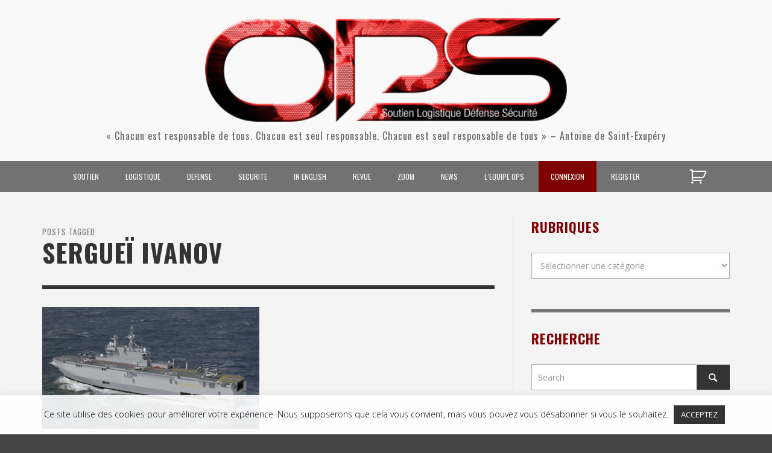

--- FILE ---
content_type: text/html; charset=UTF-8
request_url: https://operationnels.com/tag/serguei-ivanov/
body_size: 21124
content:
<!DOCTYPE html>
<!--[if lt IE 7]>      <html class="no-js lt-ie9 lt-ie8 lt-ie7" lang="fr-FR"> <![endif]-->
<!--[if IE 7]>         <html class="no-js lt-ie9 lt-ie8" lang="fr-FR"> <![endif]-->
<!--[if IE 8]>         <html class="no-js lt-ie9" lang="fr-FR"> <![endif]-->
<!--[if gt IE 8]><!--> <html class="no-js" lang="fr-FR"> <!--<![endif]-->
	<head>
		

		<!-- Default Meta Tags -->
		<meta charset="UTF-8">

<link href="//www.google-analytics.com" rel="dns-prefetch">

<meta http-equiv="X-UA-Compatible" content="IE=edge,chrome=1">

<meta name="viewport" content="width=device-width,initial-scale=1.0,user-scalable=yes">


<link rel="shortcut icon" href="https://operationnels.com/wp-content/uploads/2015/05/favicon.ico">		




<link rel="pingback" href="https://operationnels.com/xmlrpc.php" />

		
		<!-- css + javascript -->
		<meta name='robots' content='index, follow, max-image-preview:large, max-snippet:-1, max-video-preview:-1' />
	<style>img:is([sizes="auto" i], [sizes^="auto," i]) { contain-intrinsic-size: 3000px 1500px }</style>
	
	<!-- This site is optimized with the Yoast SEO plugin v26.7 - https://yoast.com/wordpress/plugins/seo/ -->
	<title>- Opérationnels SLDS</title>
	<meta name="description" content="Sergueï Ivanov" />
	<link rel="canonical" href="https://operationnels.com/tag/serguei-ivanov/" />
	<meta property="og:locale" content="fr_FR" />
	<meta property="og:type" content="article" />
	<meta property="og:title" content="- Opérationnels SLDS" />
	<meta property="og:description" content="Sergueï Ivanov" />
	<meta property="og:url" content="https://operationnels.com/tag/serguei-ivanov/" />
	<meta property="og:site_name" content="Opérationnels – Soutien, Logistique, Défense, Sécurité" />
	<meta property="og:image" content="https://operationnels.com/wp-content/uploads/2021/04/unnamed.jpeg" />
	<meta property="og:image:width" content="176" />
	<meta property="og:image:height" content="176" />
	<meta property="og:image:type" content="image/jpeg" />
	<meta name="twitter:card" content="summary_large_image" />
	<script type="application/ld+json" class="yoast-schema-graph">{"@context":"https://schema.org","@graph":[{"@type":"CollectionPage","@id":"https://operationnels.com/tag/serguei-ivanov/","url":"https://operationnels.com/tag/serguei-ivanov/","name":"- Opérationnels SLDS","isPartOf":{"@id":"https://operationnels.com/#website"},"primaryImageOfPage":{"@id":"https://operationnels.com/tag/serguei-ivanov/#primaryimage"},"image":{"@id":"https://operationnels.com/tag/serguei-ivanov/#primaryimage"},"thumbnailUrl":"https://operationnels.com/wp-content/uploads/2014/10/1-BPC-Russe-2_HD1.jpg","description":"Sergueï Ivanov","breadcrumb":{"@id":"https://operationnels.com/tag/serguei-ivanov/#breadcrumb"},"inLanguage":"fr-FR"},{"@type":"ImageObject","inLanguage":"fr-FR","@id":"https://operationnels.com/tag/serguei-ivanov/#primaryimage","url":"https://operationnels.com/wp-content/uploads/2014/10/1-BPC-Russe-2_HD1.jpg","contentUrl":"https://operationnels.com/wp-content/uploads/2014/10/1-BPC-Russe-2_HD1.jpg","width":1600,"height":1091,"caption":"Crédits photos © DCNS"},{"@type":"BreadcrumbList","@id":"https://operationnels.com/tag/serguei-ivanov/#breadcrumb","itemListElement":[{"@type":"ListItem","position":1,"name":"Home","item":"https://operationnels.com/"},{"@type":"ListItem","position":2,"name":"Sergueï Ivanov"}]},{"@type":"WebSite","@id":"https://operationnels.com/#website","url":"https://operationnels.com/","name":"Opérationnels – Soutien, Logistique, Défense, Sécurité","description":"« Chacun est responsable de tous. Chacun est seul responsable. Chacun est seul responsable de tous » - Antoine de Saint-Exupéry","publisher":{"@id":"https://operationnels.com/#organization"},"potentialAction":[{"@type":"SearchAction","target":{"@type":"EntryPoint","urlTemplate":"https://operationnels.com/?s={search_term_string}"},"query-input":{"@type":"PropertyValueSpecification","valueRequired":true,"valueName":"search_term_string"}}],"inLanguage":"fr-FR"},{"@type":"Organization","@id":"https://operationnels.com/#organization","name":"Opérationnels","url":"https://operationnels.com/","logo":{"@type":"ImageObject","inLanguage":"fr-FR","@id":"https://operationnels.com/#/schema/logo/image/","url":"https://operationnels.com/wp-content/uploads/2020/11/ops-small.png","contentUrl":"https://operationnels.com/wp-content/uploads/2020/11/ops-small.png","width":515,"height":148,"caption":"Opérationnels"},"image":{"@id":"https://operationnels.com/#/schema/logo/image/"},"sameAs":["https://www.facebook.com/operationnels/","https://www.youtube.com/user/Operationnels"]}]}</script>
	<!-- / Yoast SEO plugin. -->


<link rel='dns-prefetch' href='//js.stripe.com' />
<link rel="alternate" type="application/rss+xml" title="Opérationnels – Soutien, Logistique, Défense, Sécurité &raquo; Flux" href="https://operationnels.com/feed/" />
<link rel="alternate" type="application/rss+xml" title="Opérationnels – Soutien, Logistique, Défense, Sécurité &raquo; Flux des commentaires" href="https://operationnels.com/comments/feed/" />
<link rel="alternate" type="application/rss+xml" title="Opérationnels – Soutien, Logistique, Défense, Sécurité &raquo; Flux de l’étiquette Sergueï Ivanov" href="https://operationnels.com/tag/serguei-ivanov/feed/" />
		<!-- This site uses the Google Analytics by MonsterInsights plugin v9.11.1 - Using Analytics tracking - https://www.monsterinsights.com/ -->
		<!-- Remarque : MonsterInsights n’est actuellement pas configuré sur ce site. Le propriétaire doit authentifier son compte Google Analytics dans les réglages de MonsterInsights.  -->
					<!-- No tracking code set -->
				<!-- / Google Analytics by MonsterInsights -->
		<script type="text/javascript">
/* <![CDATA[ */
window._wpemojiSettings = {"baseUrl":"https:\/\/s.w.org\/images\/core\/emoji\/16.0.1\/72x72\/","ext":".png","svgUrl":"https:\/\/s.w.org\/images\/core\/emoji\/16.0.1\/svg\/","svgExt":".svg","source":{"concatemoji":"https:\/\/operationnels.com\/wp-includes\/js\/wp-emoji-release.min.js?ver=42"}};
/*! This file is auto-generated */
!function(s,n){var o,i,e;function c(e){try{var t={supportTests:e,timestamp:(new Date).valueOf()};sessionStorage.setItem(o,JSON.stringify(t))}catch(e){}}function p(e,t,n){e.clearRect(0,0,e.canvas.width,e.canvas.height),e.fillText(t,0,0);var t=new Uint32Array(e.getImageData(0,0,e.canvas.width,e.canvas.height).data),a=(e.clearRect(0,0,e.canvas.width,e.canvas.height),e.fillText(n,0,0),new Uint32Array(e.getImageData(0,0,e.canvas.width,e.canvas.height).data));return t.every(function(e,t){return e===a[t]})}function u(e,t){e.clearRect(0,0,e.canvas.width,e.canvas.height),e.fillText(t,0,0);for(var n=e.getImageData(16,16,1,1),a=0;a<n.data.length;a++)if(0!==n.data[a])return!1;return!0}function f(e,t,n,a){switch(t){case"flag":return n(e,"\ud83c\udff3\ufe0f\u200d\u26a7\ufe0f","\ud83c\udff3\ufe0f\u200b\u26a7\ufe0f")?!1:!n(e,"\ud83c\udde8\ud83c\uddf6","\ud83c\udde8\u200b\ud83c\uddf6")&&!n(e,"\ud83c\udff4\udb40\udc67\udb40\udc62\udb40\udc65\udb40\udc6e\udb40\udc67\udb40\udc7f","\ud83c\udff4\u200b\udb40\udc67\u200b\udb40\udc62\u200b\udb40\udc65\u200b\udb40\udc6e\u200b\udb40\udc67\u200b\udb40\udc7f");case"emoji":return!a(e,"\ud83e\udedf")}return!1}function g(e,t,n,a){var r="undefined"!=typeof WorkerGlobalScope&&self instanceof WorkerGlobalScope?new OffscreenCanvas(300,150):s.createElement("canvas"),o=r.getContext("2d",{willReadFrequently:!0}),i=(o.textBaseline="top",o.font="600 32px Arial",{});return e.forEach(function(e){i[e]=t(o,e,n,a)}),i}function t(e){var t=s.createElement("script");t.src=e,t.defer=!0,s.head.appendChild(t)}"undefined"!=typeof Promise&&(o="wpEmojiSettingsSupports",i=["flag","emoji"],n.supports={everything:!0,everythingExceptFlag:!0},e=new Promise(function(e){s.addEventListener("DOMContentLoaded",e,{once:!0})}),new Promise(function(t){var n=function(){try{var e=JSON.parse(sessionStorage.getItem(o));if("object"==typeof e&&"number"==typeof e.timestamp&&(new Date).valueOf()<e.timestamp+604800&&"object"==typeof e.supportTests)return e.supportTests}catch(e){}return null}();if(!n){if("undefined"!=typeof Worker&&"undefined"!=typeof OffscreenCanvas&&"undefined"!=typeof URL&&URL.createObjectURL&&"undefined"!=typeof Blob)try{var e="postMessage("+g.toString()+"("+[JSON.stringify(i),f.toString(),p.toString(),u.toString()].join(",")+"));",a=new Blob([e],{type:"text/javascript"}),r=new Worker(URL.createObjectURL(a),{name:"wpTestEmojiSupports"});return void(r.onmessage=function(e){c(n=e.data),r.terminate(),t(n)})}catch(e){}c(n=g(i,f,p,u))}t(n)}).then(function(e){for(var t in e)n.supports[t]=e[t],n.supports.everything=n.supports.everything&&n.supports[t],"flag"!==t&&(n.supports.everythingExceptFlag=n.supports.everythingExceptFlag&&n.supports[t]);n.supports.everythingExceptFlag=n.supports.everythingExceptFlag&&!n.supports.flag,n.DOMReady=!1,n.readyCallback=function(){n.DOMReady=!0}}).then(function(){return e}).then(function(){var e;n.supports.everything||(n.readyCallback(),(e=n.source||{}).concatemoji?t(e.concatemoji):e.wpemoji&&e.twemoji&&(t(e.twemoji),t(e.wpemoji)))}))}((window,document),window._wpemojiSettings);
/* ]]> */
</script>
<style id='wp-emoji-styles-inline-css' type='text/css'>

	img.wp-smiley, img.emoji {
		display: inline !important;
		border: none !important;
		box-shadow: none !important;
		height: 1em !important;
		width: 1em !important;
		margin: 0 0.07em !important;
		vertical-align: -0.1em !important;
		background: none !important;
		padding: 0 !important;
	}
</style>
<link rel='stylesheet' id='wp-block-library-css' href='https://operationnels.com/wp-includes/css/dist/block-library/style.min.css?ver=6.8.3' type='text/css' media='all' />
<style id='classic-theme-styles-inline-css' type='text/css'>
/*! This file is auto-generated */
.wp-block-button__link{color:#fff;background-color:#32373c;border-radius:9999px;box-shadow:none;text-decoration:none;padding:calc(.667em + 2px) calc(1.333em + 2px);font-size:1.125em}.wp-block-file__button{background:#32373c;color:#fff;text-decoration:none}
</style>
<style id='global-styles-inline-css' type='text/css'>
:root{--wp--preset--aspect-ratio--square: 1;--wp--preset--aspect-ratio--4-3: 4/3;--wp--preset--aspect-ratio--3-4: 3/4;--wp--preset--aspect-ratio--3-2: 3/2;--wp--preset--aspect-ratio--2-3: 2/3;--wp--preset--aspect-ratio--16-9: 16/9;--wp--preset--aspect-ratio--9-16: 9/16;--wp--preset--color--black: #000000;--wp--preset--color--cyan-bluish-gray: #abb8c3;--wp--preset--color--white: #ffffff;--wp--preset--color--pale-pink: #f78da7;--wp--preset--color--vivid-red: #cf2e2e;--wp--preset--color--luminous-vivid-orange: #ff6900;--wp--preset--color--luminous-vivid-amber: #fcb900;--wp--preset--color--light-green-cyan: #7bdcb5;--wp--preset--color--vivid-green-cyan: #00d084;--wp--preset--color--pale-cyan-blue: #8ed1fc;--wp--preset--color--vivid-cyan-blue: #0693e3;--wp--preset--color--vivid-purple: #9b51e0;--wp--preset--gradient--vivid-cyan-blue-to-vivid-purple: linear-gradient(135deg,rgba(6,147,227,1) 0%,rgb(155,81,224) 100%);--wp--preset--gradient--light-green-cyan-to-vivid-green-cyan: linear-gradient(135deg,rgb(122,220,180) 0%,rgb(0,208,130) 100%);--wp--preset--gradient--luminous-vivid-amber-to-luminous-vivid-orange: linear-gradient(135deg,rgba(252,185,0,1) 0%,rgba(255,105,0,1) 100%);--wp--preset--gradient--luminous-vivid-orange-to-vivid-red: linear-gradient(135deg,rgba(255,105,0,1) 0%,rgb(207,46,46) 100%);--wp--preset--gradient--very-light-gray-to-cyan-bluish-gray: linear-gradient(135deg,rgb(238,238,238) 0%,rgb(169,184,195) 100%);--wp--preset--gradient--cool-to-warm-spectrum: linear-gradient(135deg,rgb(74,234,220) 0%,rgb(151,120,209) 20%,rgb(207,42,186) 40%,rgb(238,44,130) 60%,rgb(251,105,98) 80%,rgb(254,248,76) 100%);--wp--preset--gradient--blush-light-purple: linear-gradient(135deg,rgb(255,206,236) 0%,rgb(152,150,240) 100%);--wp--preset--gradient--blush-bordeaux: linear-gradient(135deg,rgb(254,205,165) 0%,rgb(254,45,45) 50%,rgb(107,0,62) 100%);--wp--preset--gradient--luminous-dusk: linear-gradient(135deg,rgb(255,203,112) 0%,rgb(199,81,192) 50%,rgb(65,88,208) 100%);--wp--preset--gradient--pale-ocean: linear-gradient(135deg,rgb(255,245,203) 0%,rgb(182,227,212) 50%,rgb(51,167,181) 100%);--wp--preset--gradient--electric-grass: linear-gradient(135deg,rgb(202,248,128) 0%,rgb(113,206,126) 100%);--wp--preset--gradient--midnight: linear-gradient(135deg,rgb(2,3,129) 0%,rgb(40,116,252) 100%);--wp--preset--font-size--small: 13px;--wp--preset--font-size--medium: 20px;--wp--preset--font-size--large: 36px;--wp--preset--font-size--x-large: 42px;--wp--preset--spacing--20: 0.44rem;--wp--preset--spacing--30: 0.67rem;--wp--preset--spacing--40: 1rem;--wp--preset--spacing--50: 1.5rem;--wp--preset--spacing--60: 2.25rem;--wp--preset--spacing--70: 3.38rem;--wp--preset--spacing--80: 5.06rem;--wp--preset--shadow--natural: 6px 6px 9px rgba(0, 0, 0, 0.2);--wp--preset--shadow--deep: 12px 12px 50px rgba(0, 0, 0, 0.4);--wp--preset--shadow--sharp: 6px 6px 0px rgba(0, 0, 0, 0.2);--wp--preset--shadow--outlined: 6px 6px 0px -3px rgba(255, 255, 255, 1), 6px 6px rgba(0, 0, 0, 1);--wp--preset--shadow--crisp: 6px 6px 0px rgba(0, 0, 0, 1);}:where(.is-layout-flex){gap: 0.5em;}:where(.is-layout-grid){gap: 0.5em;}body .is-layout-flex{display: flex;}.is-layout-flex{flex-wrap: wrap;align-items: center;}.is-layout-flex > :is(*, div){margin: 0;}body .is-layout-grid{display: grid;}.is-layout-grid > :is(*, div){margin: 0;}:where(.wp-block-columns.is-layout-flex){gap: 2em;}:where(.wp-block-columns.is-layout-grid){gap: 2em;}:where(.wp-block-post-template.is-layout-flex){gap: 1.25em;}:where(.wp-block-post-template.is-layout-grid){gap: 1.25em;}.has-black-color{color: var(--wp--preset--color--black) !important;}.has-cyan-bluish-gray-color{color: var(--wp--preset--color--cyan-bluish-gray) !important;}.has-white-color{color: var(--wp--preset--color--white) !important;}.has-pale-pink-color{color: var(--wp--preset--color--pale-pink) !important;}.has-vivid-red-color{color: var(--wp--preset--color--vivid-red) !important;}.has-luminous-vivid-orange-color{color: var(--wp--preset--color--luminous-vivid-orange) !important;}.has-luminous-vivid-amber-color{color: var(--wp--preset--color--luminous-vivid-amber) !important;}.has-light-green-cyan-color{color: var(--wp--preset--color--light-green-cyan) !important;}.has-vivid-green-cyan-color{color: var(--wp--preset--color--vivid-green-cyan) !important;}.has-pale-cyan-blue-color{color: var(--wp--preset--color--pale-cyan-blue) !important;}.has-vivid-cyan-blue-color{color: var(--wp--preset--color--vivid-cyan-blue) !important;}.has-vivid-purple-color{color: var(--wp--preset--color--vivid-purple) !important;}.has-black-background-color{background-color: var(--wp--preset--color--black) !important;}.has-cyan-bluish-gray-background-color{background-color: var(--wp--preset--color--cyan-bluish-gray) !important;}.has-white-background-color{background-color: var(--wp--preset--color--white) !important;}.has-pale-pink-background-color{background-color: var(--wp--preset--color--pale-pink) !important;}.has-vivid-red-background-color{background-color: var(--wp--preset--color--vivid-red) !important;}.has-luminous-vivid-orange-background-color{background-color: var(--wp--preset--color--luminous-vivid-orange) !important;}.has-luminous-vivid-amber-background-color{background-color: var(--wp--preset--color--luminous-vivid-amber) !important;}.has-light-green-cyan-background-color{background-color: var(--wp--preset--color--light-green-cyan) !important;}.has-vivid-green-cyan-background-color{background-color: var(--wp--preset--color--vivid-green-cyan) !important;}.has-pale-cyan-blue-background-color{background-color: var(--wp--preset--color--pale-cyan-blue) !important;}.has-vivid-cyan-blue-background-color{background-color: var(--wp--preset--color--vivid-cyan-blue) !important;}.has-vivid-purple-background-color{background-color: var(--wp--preset--color--vivid-purple) !important;}.has-black-border-color{border-color: var(--wp--preset--color--black) !important;}.has-cyan-bluish-gray-border-color{border-color: var(--wp--preset--color--cyan-bluish-gray) !important;}.has-white-border-color{border-color: var(--wp--preset--color--white) !important;}.has-pale-pink-border-color{border-color: var(--wp--preset--color--pale-pink) !important;}.has-vivid-red-border-color{border-color: var(--wp--preset--color--vivid-red) !important;}.has-luminous-vivid-orange-border-color{border-color: var(--wp--preset--color--luminous-vivid-orange) !important;}.has-luminous-vivid-amber-border-color{border-color: var(--wp--preset--color--luminous-vivid-amber) !important;}.has-light-green-cyan-border-color{border-color: var(--wp--preset--color--light-green-cyan) !important;}.has-vivid-green-cyan-border-color{border-color: var(--wp--preset--color--vivid-green-cyan) !important;}.has-pale-cyan-blue-border-color{border-color: var(--wp--preset--color--pale-cyan-blue) !important;}.has-vivid-cyan-blue-border-color{border-color: var(--wp--preset--color--vivid-cyan-blue) !important;}.has-vivid-purple-border-color{border-color: var(--wp--preset--color--vivid-purple) !important;}.has-vivid-cyan-blue-to-vivid-purple-gradient-background{background: var(--wp--preset--gradient--vivid-cyan-blue-to-vivid-purple) !important;}.has-light-green-cyan-to-vivid-green-cyan-gradient-background{background: var(--wp--preset--gradient--light-green-cyan-to-vivid-green-cyan) !important;}.has-luminous-vivid-amber-to-luminous-vivid-orange-gradient-background{background: var(--wp--preset--gradient--luminous-vivid-amber-to-luminous-vivid-orange) !important;}.has-luminous-vivid-orange-to-vivid-red-gradient-background{background: var(--wp--preset--gradient--luminous-vivid-orange-to-vivid-red) !important;}.has-very-light-gray-to-cyan-bluish-gray-gradient-background{background: var(--wp--preset--gradient--very-light-gray-to-cyan-bluish-gray) !important;}.has-cool-to-warm-spectrum-gradient-background{background: var(--wp--preset--gradient--cool-to-warm-spectrum) !important;}.has-blush-light-purple-gradient-background{background: var(--wp--preset--gradient--blush-light-purple) !important;}.has-blush-bordeaux-gradient-background{background: var(--wp--preset--gradient--blush-bordeaux) !important;}.has-luminous-dusk-gradient-background{background: var(--wp--preset--gradient--luminous-dusk) !important;}.has-pale-ocean-gradient-background{background: var(--wp--preset--gradient--pale-ocean) !important;}.has-electric-grass-gradient-background{background: var(--wp--preset--gradient--electric-grass) !important;}.has-midnight-gradient-background{background: var(--wp--preset--gradient--midnight) !important;}.has-small-font-size{font-size: var(--wp--preset--font-size--small) !important;}.has-medium-font-size{font-size: var(--wp--preset--font-size--medium) !important;}.has-large-font-size{font-size: var(--wp--preset--font-size--large) !important;}.has-x-large-font-size{font-size: var(--wp--preset--font-size--x-large) !important;}
:where(.wp-block-post-template.is-layout-flex){gap: 1.25em;}:where(.wp-block-post-template.is-layout-grid){gap: 1.25em;}
:where(.wp-block-columns.is-layout-flex){gap: 2em;}:where(.wp-block-columns.is-layout-grid){gap: 2em;}
:root :where(.wp-block-pullquote){font-size: 1.5em;line-height: 1.6;}
</style>
<link rel='stylesheet' id='cookie-law-info-css' href='https://operationnels.com/wp-content/plugins/cookie-law-info/legacy/public/css/cookie-law-info-public.css?ver=3.3.9.1' type='text/css' media='all' />
<link rel='stylesheet' id='cookie-law-info-gdpr-css' href='https://operationnels.com/wp-content/plugins/cookie-law-info/legacy/public/css/cookie-law-info-gdpr.css?ver=3.3.9.1' type='text/css' media='all' />
<link rel='stylesheet' id='woocommerce-layout-css' href='https://operationnels.com/wp-content/plugins/woocommerce/assets/css/woocommerce-layout.css?ver=10.2.3' type='text/css' media='all' />
<link rel='stylesheet' id='woocommerce-smallscreen-css' href='https://operationnels.com/wp-content/plugins/woocommerce/assets/css/woocommerce-smallscreen.css?ver=10.2.3' type='text/css' media='only screen and (max-width: 768px)' />
<link rel='stylesheet' id='woocommerce-general-css' href='https://operationnels.com/wp-content/plugins/woocommerce/assets/css/woocommerce.css?ver=10.2.3' type='text/css' media='all' />
<style id='woocommerce-inline-inline-css' type='text/css'>
.woocommerce form .form-row .required { visibility: visible; }
</style>
<link rel='stylesheet' id='brands-styles-css' href='https://operationnels.com/wp-content/plugins/woocommerce/assets/css/brands.css?ver=10.2.3' type='text/css' media='all' />
<link rel='stylesheet' id='dflip-style-css' href='https://operationnels.com/wp-content/plugins/3d-flipbook-dflip-lite/assets/css/dflip.min.css?ver=2.4.20' type='text/css' media='all' />
<link rel='stylesheet' id='vwcss-flexslider-css' href='https://operationnels.com/wp-content/themes/presso/framework/flexslider/flexslider-custom.css?ver=1.9.1' type='text/css' media='all' />
<link rel='stylesheet' id='vwcss-icon-social-css' href='https://operationnels.com/wp-content/themes/presso/framework/font-icons/social-icons/css/zocial.css?ver=1.9.1' type='text/css' media='all' />
<link rel='stylesheet' id='vwcss-icon-entypo-css' href='https://operationnels.com/wp-content/themes/presso/framework/font-icons/entypo/css/entypo.css?ver=1.9.1' type='text/css' media='all' />
<link rel='stylesheet' id='vwcss-icon-symbol-css' href='https://operationnels.com/wp-content/themes/presso/framework/font-icons/symbol/css/symbol.css?ver=1.9.1' type='text/css' media='all' />
<link rel='stylesheet' id='vwcss-swipebox-css' href='https://operationnels.com/wp-content/themes/presso/framework/swipebox/swipebox.css?ver=1.9.1' type='text/css' media='all' />
<link rel='stylesheet' id='vwcss-bootstrap-css' href='https://operationnels.com/wp-content/themes/presso/framework/bootstrap/css/bootstrap.css?ver=1.9.1' type='text/css' media='all' />
<link rel='stylesheet' id='vwcss-theme-css' href='https://operationnels.com/wp-content/themes/presso/css/theme.css?ver=1.9.1' type='text/css' media='all' />
<script type="text/javascript" src="https://operationnels.com/wp-content/plugins/enable-jquery-migrate-helper/js/jquery/jquery-1.12.4-wp.js?ver=1.12.4-wp" id="jquery-core-js"></script>
<script type="text/javascript" src="https://operationnels.com/wp-content/plugins/enable-jquery-migrate-helper/js/jquery-migrate/jquery-migrate-1.4.1-wp.js?ver=1.4.1-wp" id="jquery-migrate-js"></script>
<script type="text/javascript" id="cookie-law-info-js-extra">
/* <![CDATA[ */
var Cli_Data = {"nn_cookie_ids":[],"cookielist":[],"non_necessary_cookies":[],"ccpaEnabled":"","ccpaRegionBased":"","ccpaBarEnabled":"","strictlyEnabled":["necessary","obligatoire"],"ccpaType":"gdpr","js_blocking":"","custom_integration":"","triggerDomRefresh":"","secure_cookies":""};
var cli_cookiebar_settings = {"animate_speed_hide":"500","animate_speed_show":"500","background":"#ffffffe6","border":"#b1a6a6c2","border_on":"","button_1_button_colour":"#333333","button_1_button_hover":"#292929","button_1_link_colour":"#fff","button_1_as_button":"1","button_1_new_win":"","button_2_button_colour":"#333","button_2_button_hover":"#292929","button_2_link_colour":"#444","button_2_as_button":"","button_2_hidebar":"","button_3_button_colour":"#000","button_3_button_hover":"#000000","button_3_link_colour":"#fff","button_3_as_button":"1","button_3_new_win":"","button_4_button_colour":"#000","button_4_button_hover":"#000000","button_4_link_colour":"#62a329","button_4_as_button":"","button_7_button_colour":"#61a229","button_7_button_hover":"#4e8221","button_7_link_colour":"#fff","button_7_as_button":"1","button_7_new_win":"","font_family":"inherit","header_fix":"","notify_animate_hide":"1","notify_animate_show":"","notify_div_id":"#cookie-law-info-bar","notify_position_horizontal":"right","notify_position_vertical":"bottom","scroll_close":"","scroll_close_reload":"","accept_close_reload":"","reject_close_reload":"","showagain_tab":"1","showagain_background":"#fff","showagain_border":"#000","showagain_div_id":"#cookie-law-info-again","showagain_x_position":"100px","text":"#000","show_once_yn":"","show_once":"10000","logging_on":"","as_popup":"","popup_overlay":"1","bar_heading_text":"","cookie_bar_as":"banner","popup_showagain_position":"bottom-right","widget_position":"left"};
var log_object = {"ajax_url":"https:\/\/operationnels.com\/wp-admin\/admin-ajax.php"};
/* ]]> */
</script>
<script type="text/javascript" src="https://operationnels.com/wp-content/plugins/cookie-law-info/legacy/public/js/cookie-law-info-public.js?ver=3.3.9.1" id="cookie-law-info-js"></script>
<script type="text/javascript" src="https://operationnels.com/wp-content/plugins/restrict-content-pro/core/includes/js/jquery.blockUI.js?ver=3.5.26" id="jquery-blockui-js" defer="defer" data-wp-strategy="defer"></script>
<script type="text/javascript" id="wc-add-to-cart-js-extra">
/* <![CDATA[ */
var wc_add_to_cart_params = {"ajax_url":"\/wp-admin\/admin-ajax.php","wc_ajax_url":"\/?wc-ajax=%%endpoint%%","i18n_view_cart":"Voir le panier","cart_url":"https:\/\/operationnels.com\/cart\/","is_cart":"","cart_redirect_after_add":"no"};
/* ]]> */
</script>
<script type="text/javascript" src="https://operationnels.com/wp-content/plugins/woocommerce/assets/js/frontend/add-to-cart.min.js?ver=10.2.3" id="wc-add-to-cart-js" defer="defer" data-wp-strategy="defer"></script>
<script type="text/javascript" src="https://operationnels.com/wp-content/plugins/woocommerce/assets/js/js-cookie/js.cookie.min.js?ver=2.1.4-wc.10.2.3" id="js-cookie-js" defer="defer" data-wp-strategy="defer"></script>
<script type="text/javascript" id="woocommerce-js-extra">
/* <![CDATA[ */
var woocommerce_params = {"ajax_url":"\/wp-admin\/admin-ajax.php","wc_ajax_url":"\/?wc-ajax=%%endpoint%%","i18n_password_show":"Afficher le mot de passe","i18n_password_hide":"Masquer le mot de passe"};
/* ]]> */
</script>
<script type="text/javascript" src="https://operationnels.com/wp-content/plugins/woocommerce/assets/js/frontend/woocommerce.min.js?ver=10.2.3" id="woocommerce-js" defer="defer" data-wp-strategy="defer"></script>
<script type="text/javascript" id="instant-search-js-extra">
/* <![CDATA[ */
var instant_search = {"blog_url":"https:\/\/operationnels.com","ajax_url":"https:\/\/operationnels.com\/wp-admin\/admin-ajax.php"};
/* ]]> */
</script>
<script type="text/javascript" src="https://operationnels.com/wp-content/themes/presso/framework/instant-search/instant-search.js?ver=1.9.1" id="instant-search-js"></script>
<script type="text/javascript" src="https://js.stripe.com/v3/?ver=3" id="stripe-js-v3-js"></script>
<script type="text/javascript" id="rcp-stripe-js-extra">
/* <![CDATA[ */
var rcpStripe = {"keys":{"publishable":"pk_live_51BGTlDCSPVZW3ZFhZg3MRgigqNJ1whQAnLoXW87OAokzVTAMRDZjYNXvOasQZvPHcXLIM0riKHKnzZC8804aZ1LA00TRUpbz1I"},"errors":{"api_key_expired":"Erreur de connexion \u00e0 la passerelle de paiement.","card_declined":"La carte a \u00e9t\u00e9 refus\u00e9e.","email_invalid":"Adresse \u00e9lectronique non valide. Veuillez saisir une adresse \u00e9lectronique valide et r\u00e9essayer.","expired_card":"Cette carte a expir\u00e9. Veuillez r\u00e9essayer avec un autre mode de paiement.","incorrect_address":"L'adresse de facturation fournie est incorrecte. Veuillez v\u00e9rifier l'adresse de la carte ou r\u00e9essayer avec une autre carte.","incorrect_cvc":"Le code de s\u00e9curit\u00e9 de la carte est incorrect. Veuillez v\u00e9rifier le code de s\u00e9curit\u00e9 ou r\u00e9essayer avec une autre carte.","incorrect_number":"Le num\u00e9ro de la carte est incorrect. Veuillez v\u00e9rifier le num\u00e9ro de la carte ou essayez \u00e0 nouveau avec une autre carte.","invalid_number":"Le num\u00e9ro de la carte est incorrect. Veuillez v\u00e9rifier le num\u00e9ro de la carte ou essayez \u00e0 nouveau avec une autre carte.","incorrect_zip":"Le code postal de la carte est incorrect. Veuillez v\u00e9rifier le code postal ou r\u00e9essayer avec une autre carte.","postal_code_invalid":"Le code postal de la carte est incorrect. Veuillez v\u00e9rifier le code postal ou r\u00e9essayer avec une autre carte.","invalid_cvc":"Le code de s\u00e9curit\u00e9 de la carte n'est pas valide. Veuillez v\u00e9rifier le code de s\u00e9curit\u00e9 ou r\u00e9essayer avec une autre carte.","invalid_expiry_month":"Le mois d'expiration de la carte est incorrect.","invalid_expiry_year":"L'ann\u00e9e d'expiration de la carte est incorrecte.","payment_intent_authentication_failure":"Echec de l'authentification.","payment_intent_incompatible_payment_method":"Cette m\u00e9thode de paiement n'est pas valide.","payment_intent_payment_attempt_failed":"La tentative de paiement a \u00e9chou\u00e9.","setup_intent_authentication_failure":"La tentative d'installation a \u00e9chou\u00e9."},"formatting":{"currencyMultiplier":100},"elementsConfig":null};
/* ]]> */
</script>
<script type="text/javascript" src="https://operationnels.com/wp-content/plugins/restrict-content-pro/core/includes/gateways/stripe/js/stripe.min.js?ver=3.5.26" id="rcp-stripe-js"></script>
<script type="text/javascript" src="https://operationnels.com/wp-content/plugins/restrict-content-pro/core/includes/gateways/stripe/js/register.min.js?ver=3.5.26" id="rcp-stripe-register-js"></script>
<link rel="https://api.w.org/" href="https://operationnels.com/wp-json/" /><link rel="alternate" title="JSON" type="application/json" href="https://operationnels.com/wp-json/wp/v2/tags/3091" /><link rel="EditURI" type="application/rsd+xml" title="RSD" href="https://operationnels.com/xmlrpc.php?rsd" />
<!-- Google tag (gtag.js) -->
<script async src="https://www.googletagmanager.com/gtag/js?id=G-BKEJTV6GMZ"></script>
<script>
  window.dataLayer = window.dataLayer || [];
  function gtag(){dataLayer.push(arguments);}
  gtag('js', new Date());

  gtag('config', 'G-BKEJTV6GMZ');
</script>	<noscript><style>.woocommerce-product-gallery{ opacity: 1 !important; }</style></noscript>
	
<!-- This site uses the Ultimate Colors plugin v1.0.0 to customize colors - https://gretathemes.com -->
<style>
body { color: #5b5b5b !important; }
.ops-news-col h2 { background-color: #707070 !important; }
.ops-news-col h2 { color: #ffffff !important; }
.widget + .widget { border-color: #777777 !important; }
</style>
	<style type="text/css" id="custom-background-css">
	body.custom-background.site-layout-boxed
	, body.custom-background.site-layout-full-large #off-canvas-body-inner
	, body.custom-background.site-layout-full-medium #off-canvas-body-inner
	{ background-color: #f4f4f4; }
	</style>
	<link href='https://fonts.googleapis.com/css?family=Oswald:300,400,400italic,700,700italic,700,700italic|Open+Sans:300,400,400italic,700,700italic,400,400italic&#038;subset=latin,latin-ext,cyrillic,cyrillic-ext,greek-ext,greek,vietnamese' rel='stylesheet' type='text/css'>	<style type="text/css">
				
				
		::selection { color: white; background-color: #800000; }
		h1, h2, h3, h4, h5, h6 {
			font-family: Oswald, sans-serif;
			font-weight: 700;
			color: #333333;
		}
		h1 { line-height: 1.1; }
		h2 { line-height: 1.2; }
		h3, h4, h5, h6 { line-height: 1.4; }
		body {
			font-family: Open Sans, sans-serif;
			font-size: 14px;
			font-weight: 400;
			color: #666666;
		}

		.header-font,
		woocommerce div.product .woocommerce-tabs ul.tabs li, .woocommerce-page div.product .woocommerce-tabs ul.tabs li, .woocommerce #content div.product .woocommerce-tabs ul.tabs li, .woocommerce-page #content div.product .woocommerce-tabs ul.tabs li
		{ font-family: Oswald, sans-serif; font-weight: 700; }
		.header-font-color { color: #333333; }

		.wp-caption p.wp-caption-text {
			color: #333333;
			border-bottom-color: #333333;
		}
		
		.body-font { font-family: Open Sans, sans-serif; font-weight: 400; }

		/* Only header font, No font-weight */
		.mobile-nav,
		.top-nav,
		.comment .author > span, .pingback .author > span, 
		.label, .tagcloud a,
		.woocommerce .product_meta .post-tags a,
		.bbp-topic-tags a,
		.woocommerce div.product span.price, .woocommerce-page div.product span.price, .woocommerce #content div.product span.price, .woocommerce-page #content div.product span.price, .woocommerce div.product p.price, .woocommerce-page div.product p.price, .woocommerce #content div.product p.price, .woocommerce-page #content div.product p.price,
		.main-nav .menu-link { font-family: Oswald, sans-serif; }

		/* Primary Color */
		.primary-bg,
		.label, .tagcloud a,
		.woocommerce nav.woocommerce-pagination ul li span.current, .woocommerce-page nav.woocommerce-pagination ul li span.current, .woocommerce #content nav.woocommerce-pagination ul li span.current, .woocommerce-page #content nav.woocommerce-pagination ul li span.current, .woocommerce nav.woocommerce-pagination ul li a:hover, .woocommerce-page nav.woocommerce-pagination ul li a:hover, .woocommerce #content nav.woocommerce-pagination ul li a:hover, .woocommerce-page #content nav.woocommerce-pagination ul li a:hover, .woocommerce nav.woocommerce-pagination ul li a:focus, .woocommerce-page nav.woocommerce-pagination ul li a:focus, .woocommerce #content nav.woocommerce-pagination ul li a:focus, .woocommerce-page #content nav.woocommerce-pagination ul li a:focus,
		#pagination > span {
			background-color: #800000;
		}
		a, .social-share a:hover, .site-social-icons a:hover,
		.bbp-topic-header a:hover,
		.bbp-forum-header a:hover,
		.bbp-reply-header a:hover { color: #800000; }
		.button-primary { color: #800000; border-color: #800000; }
		.primary-border { border-color: #800000; }

		/* Top-bar Colors */
		.top-bar {
			background-color: #919191;
			color: #eeeeee;
		}

		#open-mobile-nav, .top-nav  a, .top-bar-right > a {
			color: #eeeeee;
		}

		#open-mobile-nav:hover, .top-nav  a:hover, .top-bar-right > a:hover {
			background-color: #771300;
			color: #ffffff;
		}

		.top-nav .menu-item:hover { background-color: #771300; }
		.top-nav .menu-item:hover > a { color: #ffffff; }

		/* Header Colors */
		.main-bar {
			background-color: #f9f9f9;
			color: #bbbbbb;
		}

		/* Main Navigation Colors */
		.main-nav-bar {
			background-color: #727272;
		}

		.main-nav-bar, .main-nav > .menu-item > a {
			color: #ffffff;
		}

		.main-nav .menu-item:hover > .menu-link,
		.main-nav > .current-menu-ancestor > a,
		.main-nav > .current-menu-item > a {
			background-color: #800000;
			color: #ffffff;
		}

		/* Widgets */
		.widget_vw_widget_social_subscription .social-subscription:hover .social-subscription-icon { background-color: #800000; }
		.widget_vw_widget_social_subscription .social-subscription:hover .social-subscription-count { color: #800000; }

		.widget_vw_widget_categories a:hover { color: #800000; }

		/* Footer Colors */
		#footer {
			background-color: #727272;
		}

		#footer .widget-title {
			color: #800000;
		}

		#footer,
		#footer .title,
		#footer .comment-author,
		#footer .social-subscription-count
		{ color: #999999; }

		.copyright {
			background-color: #727272;
		}
		.copyright, .copyright a {
			color: #dddddd;
		}

		/* Custom Styles */
				#off-canvas-body-inner {
background: #f9f9f9;
}
.fluid-width-video-wrapper {
padding: 0 !important;
height: 400px;
}
#logo img {
    width: 100%;
}
.main-nav > .menu-item > .menu-link {
padding: 15px 20px;
}
#home_banner_fr, #home_banner_en {
background: #800000;
letter-spacing: 1px;
font-family: Oswald;
text-transform: uppercase;
padding: 10px;
color: white;
text-align: center;
}
#home_banner_fr a, #home_banner_en a {
color: white;
text-shadow: 1px 1px 1px black;
}
#site-tagline, .post-thumbnail-wrapper, .post-video-wrapper, .post-audio-wrapper {
text-align: center;
}
#top-bar-sticky-wrapper, /*.post-box-inner .post-date, .post-box-inner .post-meta-separator*/ .flexslider .post-box-inner .title .super-title, .page-title.title.title-large .super-title, .archive-slider {
display: block;
}
.main-nav > .menu-item > .menu-link {
font-size: 12px;
}
.post-categories, .top-posts, .sub-posts, .about-author, .tags {
display: none !important;
}
#nav-menu-item-10598 .sub-posts {
display: block !important;
}
.main-nav .menu-item-object-category.menu-item-depth-0 .sub-menu-container {
right: auto;
left: auto;
}
.main-nav .menu-item-object-category.menu-item-depth-0 .sub-menu {
width: auto;
}
.widget-title, .section-title, .post-box-inner .title:hover, #footer_en, #footer_en a {
color: #800000;
}
body.page.page-template-page_composer-php .vwpc-row .widget .widget-title, .widget .widget-title {
font-size: 1.6em;
font-weight: bold;
}
.post-excerpt p, .subtitle {
text-align: justify;
}
.swipebox .attachment-vw_large {
width: 75%;
}
#Lectorat {
margin:auto;
}
.post-slider .title {
font-size: 2em;
}
p.img-alt {
position: absolute;
right: 15px;
color: white;
max-width: 599px;
font-size: 11px;
text-align: right;
}
div.printfriendly {
position:absolute;right:0;
}
.fluid-width-video-wrapper iframe, .fluid-width-video-wrapper object, .fluid-width-video-wrapper embed {
position: relative !important;
}
.post-box-large-thumbnail .post-thumbnail-wrapper, .post-box-classic .post-thumbnail-wrapper {
width: 360px;
overflow: hidden;
height: 200px;
}
.top-bar, .sticky-wrapper {
position: relative !important;
}	</style>
			<style type="text/css" id="wp-custom-css">
			.post-box-large-thumbnail .post-thumbnail-wrapper, .post-box-classic .post-thumbnail-wrapper {
    max-height: 540px;
	height: auto;
}

.main-nav .menu-item.login-btn > .menu-link {
    background-color: maroon;
}

.main-nav .menu-item.login-btn:hover> .menu-link {
    background-color: transparent;
}		</style>
		
		<!-- HTML5 shim and Respond.js IE8 support of HTML5 elements and media queries -->
		<!--[if lt IE 9]>
			<script src="//cdnjs.cloudflare.com/ajax/libs/html5shiv/3.7/html5shiv.min.js"></script>
			<script src="//cdnjs.cloudflare.com/ajax/libs/respond.js/1.3.0/respond.min.js"></script>
		<![endif]-->

<!--
		<script>
		  (function(i,s,o,g,r,a,m){i['GoogleAnalyticsObject']=r;i[r]=i[r]||function(){
		  (i[r].q=i[r].q||[]).push(arguments)},i[r].l=1*new Date();a=s.createElement(o),
		  m=s.getElementsByTagName(o)[0];a.async=1;a.src=g;m.parentNode.insertBefore(a,m)
		  })(window,document,'script','//www.google-analytics.com/analytics.js','ga');

		  ga('create', 'UA-69810529-1', 'auto');
		  ga('send', 'pageview');
		</script>
-->

		<!-- Global site tag (gtag.js) - Google Analytics -->
		<script async src="https://www.googletagmanager.com/gtag/js?id=UA-73363501-1"></script>
		<script>
		  window.dataLayer = window.dataLayer || [];
		  function gtag(){dataLayer.push(arguments);}
		  gtag('js', new Date());
		
		  gtag('config', 'UA-73363501-1');
		</script>

	</head>
	<body data-rsssl=1 id="top" class="archive tag tag-serguei-ivanov tag-3091 custom-background wp-theme-presso theme-presso woocommerce-no-js site-layout-full-large site-enable-post-box-effects">

			<nav id="mobile-nav-wrapper" role="navigation"></nav>
			<div id="off-canvas-body-inner">

				<!-- Top Bar -->
				<div id="top-bar" class="top-bar d-md-none hidden-md-up">
					<div class="container">
						<div class="row">
							<div class="col-sm-12">
								<div class="top-bar-right">

									
									<a class="site-social-icon" href="https://www.facebook.com/Operationnels" title="Facebook"><i class="icon-social-facebook"></i></a><a class="site-social-icon" href="https://www.twitter.com/Operationnels.com" title="Twitter"><i class="icon-social-twitter"></i></a>
									<a class="instant-search-icon" href="#menu1"><i class="icon-entypo-search"></i></a>
									<div class="cartbox">
											<a class="cart-contents-mobile" href="https://operationnels.com/cart/" title="View your shopping cart"></a>
												 
																							</div>
								</div>

								<a id="open-mobile-nav" href="#mobile-nav" title="Search"><i class="icon-entypo-menu"></i></a>

								<nav id="top-nav-wrapper">
								
								</nav>

							</div>
						</div>
					</div>
				</div>
				<!-- End Top Bar -->

				<!-- Main Bar -->
								<header class="main-bar header-layout-center-logo">
					<div class="container">
						<div class="row">
							<div class="col-sm-12">
								<div id="logo" class="">
									<a href="https://operationnels.com/">
																													<img src="https://operationnels.com/wp-content/uploads/2014/10/ops-small.png" alt="Opérationnels – Soutien, Logistique, Défense, Sécurité" class="logo-original" />
																												<h2 id="site-tagline" class="subtitle">« Chacun est responsable de tous. Chacun est seul responsable. Chacun est seul responsable de tous » &#8211; Antoine de Saint-Exupéry</h2>
																		</a>
								</div>

								
							</div>
						</div>
					</div>
				</header>
				<!-- End Main Bar -->

				<!-- Main Navigation Bar -->
				<div class="main-nav-bar header-layout-center-logo">
					<div class="container">
						<div class="row">
							<div class="col-sm-11">
								<nav id="main-nav-wrapper"><ul id="menu-categories" class="main-nav list-unstyled"><li id="nav-menu-item-16251" class="main-menu-item  menu-item-even menu-item-depth-0 menu-item menu-item-type-taxonomy menu-item-object-category menu-item-has-children"><a href="https://operationnels.com/soutien-2/" class="menu-link main-menu-link"><span>SOUTIEN</span></a><div class="sub-menu-container">
<ul class="sub-menu menu-odd  menu-depth-1">
	<li id="nav-menu-item-17601" class="sub-menu-item  menu-item-odd menu-item-depth-1 menu-item menu-item-type-taxonomy menu-item-object-category"><a href="https://operationnels.com/soutien-2/interarmees-soutien-2/" class="menu-link sub-menu-link"><span>Interarmées</span></a></li>
	<li id="nav-menu-item-16254" class="sub-menu-item  menu-item-odd menu-item-depth-1 menu-item menu-item-type-taxonomy menu-item-object-category"><a href="https://operationnels.com/soutien-2/terre-soutien-2/" class="menu-link sub-menu-link"><span>Terre</span></a></li>
	<li id="nav-menu-item-16252" class="sub-menu-item  menu-item-odd menu-item-depth-1 menu-item menu-item-type-taxonomy menu-item-object-category"><a href="https://operationnels.com/soutien-2/air-soutien-2/" class="menu-link sub-menu-link"><span>Air</span></a></li>
	<li id="nav-menu-item-16253" class="sub-menu-item  menu-item-odd menu-item-depth-1 menu-item menu-item-type-taxonomy menu-item-object-category"><a href="https://operationnels.com/soutien-2/marine-nationale-soutien-2/" class="menu-link sub-menu-link"><span>Mer</span></a></li>
	<li id="nav-menu-item-16256" class="sub-menu-item  menu-item-odd menu-item-depth-1 menu-item menu-item-type-taxonomy menu-item-object-category"><a href="https://operationnels.com/soutien-2/soutien-sante/" class="menu-link sub-menu-link"><span>Soutien santé</span></a></li>
	<li id="nav-menu-item-16255" class="sub-menu-item  menu-item-odd menu-item-depth-1 menu-item menu-item-type-taxonomy menu-item-object-category"><a href="https://operationnels.com/soutien-2/soutien-carburant/" class="menu-link sub-menu-link"><span>Soutien carburant</span></a></li>
	<li id="nav-menu-item-20105" class="sub-menu-item  menu-item-odd menu-item-depth-1 menu-item menu-item-type-taxonomy menu-item-object-category"><a href="https://operationnels.com/soutien-2/mco/" class="menu-link sub-menu-link"><span>MCO</span></a></li>
	<li id="nav-menu-item-20124" class="sub-menu-item  menu-item-odd menu-item-depth-1 menu-item menu-item-type-taxonomy menu-item-object-category"><a href="https://operationnels.com/soutien-2/formation-entrainement/" class="menu-link sub-menu-link"><span>Formation/ entraînement</span></a></li>
	<li id="nav-menu-item-17615" class="sub-menu-item  menu-item-odd menu-item-depth-1 menu-item menu-item-type-taxonomy menu-item-object-category"><a href="https://operationnels.com/defense/industries/" class="menu-link sub-menu-link"><span>Industries</span></a></li>
	<li id="nav-menu-item-20106" class="sub-menu-item  menu-item-odd menu-item-depth-1 menu-item menu-item-type-taxonomy menu-item-object-category"><a href="https://operationnels.com/soutien-2/armees-etrangeres-soutien-2/" class="menu-link sub-menu-link"><span>Armées étrangères</span></a></li>
</ul>
					<ul class="sub-posts">
						<li class="col-sm-4"><article class="post-59470 post-box post-box-large-thumbnail">
			<div class="post-thumbnail-wrapper">
			
						<a href="https://operationnels.com/2025/12/02/vers-une-aeronavale-embarquee-made-in-india/" title="Permalink to Vers une aéronavale embarquée Made in India" rel="bookmark">
							<img width="360" height="200" src="https://operationnels.com/wp-content/uploads/2025/12/inde-ok-360x200.jpg" class="attachment-vw_small size-vw_small wp-post-image" alt="" decoding="async" fetchpriority="high" />			</a>

		</div>
		
	<div class="post-box-inner">
				
		<h3 class="title"><a href="https://operationnels.com/2025/12/02/vers-une-aeronavale-embarquee-made-in-india/" title="Permalink to Vers une aéronavale embarquée Made in India" rel="bookmark">Vers une aéronavale embarquée Made in India</a></h3>
		<div class="post-meta header-font">
									<a class="author-name" href="https://operationnels.com/author/analyse/" title="View all posts by Analyse">Analyse</a><span class="post-meta-separator">,</span>
			<a href="https://operationnels.com/2025/12/02/vers-une-aeronavale-embarquee-made-in-india/" class="post-date" title="Permalink to Vers une aéronavale embarquée Made in India" rel="bookmark">décembre 2, 2025</a>
		</div>
	</div>

</article>
</li><li class="col-sm-4"><article class="post-59462 post-box post-box-large-thumbnail">
			<div class="post-thumbnail-wrapper">
			
						<a href="https://operationnels.com/2025/11/30/losts-un-stand-de-tir-au-plus-pres-des-unites/" title="Permalink to L&rsquo;OSTS : un stand de tir au plus près des unités" rel="bookmark">
							<img width="360" height="200" src="https://operationnels.com/wp-content/uploads/2025/11/OSTS_Puget_Milipol-360x200.jpg" class="attachment-vw_small size-vw_small wp-post-image" alt="" decoding="async" />			</a>

		</div>
		
	<div class="post-box-inner">
				
		<h3 class="title"><a href="https://operationnels.com/2025/11/30/losts-un-stand-de-tir-au-plus-pres-des-unites/" title="Permalink to L&rsquo;OSTS : un stand de tir au plus près des unités" rel="bookmark">L&rsquo;OSTS : un stand de tir au plus près des unités</a></h3>
		<div class="post-meta header-font">
									<a class="author-name" href="https://operationnels.com/author/partenariat/" title="View all posts by Partenariat">Partenariat</a><span class="post-meta-separator">,</span>
			<a href="https://operationnels.com/2025/11/30/losts-un-stand-de-tir-au-plus-pres-des-unites/" class="post-date" title="Permalink to L&rsquo;OSTS : un stand de tir au plus près des unités" rel="bookmark">novembre 30, 2025</a>
		</div>
	</div>

</article>
</li><li class="col-sm-4"><article class="post-59402 post-box post-box-large-thumbnail">
			<div class="post-thumbnail-wrapper">
			
						<a href="https://operationnels.com/2025/11/05/sous-le-seuil-de-la-guerre-les-limites-de-la-dissuasion-dans-le-domaine-cyber/" title="Permalink to Sous le seuil de la guerre : les limites de la dissuasion dans le domaine Cyber" rel="bookmark">
							<img width="360" height="200" src="https://operationnels.com/wp-content/uploads/2025/11/20241202_cyber-coalition-08-360x200.jpg" class="attachment-vw_small size-vw_small wp-post-image" alt="" decoding="async" />			</a>

		</div>
		
	<div class="post-box-inner">
				
		<h3 class="title"><a href="https://operationnels.com/2025/11/05/sous-le-seuil-de-la-guerre-les-limites-de-la-dissuasion-dans-le-domaine-cyber/" title="Permalink to Sous le seuil de la guerre : les limites de la dissuasion dans le domaine Cyber" rel="bookmark">Sous le seuil de la guerre : les limites de la dissuasion dans le domaine Cyber</a></h3>
		<div class="post-meta header-font">
									<a class="author-name" href="https://operationnels.com/author/documentation/" title="View all posts by Documentation">Documentation</a><span class="post-meta-separator">,</span>
			<a href="https://operationnels.com/2025/11/05/sous-le-seuil-de-la-guerre-les-limites-de-la-dissuasion-dans-le-domaine-cyber/" class="post-date" title="Permalink to Sous le seuil de la guerre : les limites de la dissuasion dans le domaine Cyber" rel="bookmark">novembre 5, 2025</a>
		</div>
	</div>

</article>
</li>					</ul>

				</div>
</li>
<li id="nav-menu-item-16247" class="main-menu-item  menu-item-even menu-item-depth-0 menu-item menu-item-type-taxonomy menu-item-object-category menu-item-has-children"><a href="https://operationnels.com/logistique-2/" class="menu-link main-menu-link"><span>LOGISTIQUE</span></a><div class="sub-menu-container">
<ul class="sub-menu menu-odd  menu-depth-1">
	<li id="nav-menu-item-28015" class="sub-menu-item  menu-item-odd menu-item-depth-1 menu-item menu-item-type-taxonomy menu-item-object-category"><a href="https://operationnels.com/defense/interarmees/" class="menu-link sub-menu-link"><span>Interarmées</span></a></li>
	<li id="nav-menu-item-16250" class="sub-menu-item  menu-item-odd menu-item-depth-1 menu-item menu-item-type-taxonomy menu-item-object-category"><a href="https://operationnels.com/logistique-2/terre-logistique-2/" class="menu-link sub-menu-link"><span>Terre</span></a></li>
	<li id="nav-menu-item-16248" class="sub-menu-item  menu-item-odd menu-item-depth-1 menu-item menu-item-type-taxonomy menu-item-object-category"><a href="https://operationnels.com/logistique-2/air-logistique-2/" class="menu-link sub-menu-link"><span>Air</span></a></li>
	<li id="nav-menu-item-16249" class="sub-menu-item  menu-item-odd menu-item-depth-1 menu-item menu-item-type-taxonomy menu-item-object-category"><a href="https://operationnels.com/logistique-2/mer-logistique-2/" class="menu-link sub-menu-link"><span>Mer</span></a></li>
	<li id="nav-menu-item-24611" class="sub-menu-item  menu-item-odd menu-item-depth-1 menu-item menu-item-type-taxonomy menu-item-object-category"><a href="https://operationnels.com/securite-3/securite/formation-entrainement-securite/" class="menu-link sub-menu-link"><span>Formation/ entraînement</span></a></li>
	<li id="nav-menu-item-17616" class="sub-menu-item  menu-item-odd menu-item-depth-1 menu-item menu-item-type-taxonomy menu-item-object-category"><a href="https://operationnels.com/defense/industries/" class="menu-link sub-menu-link"><span>Industries</span></a></li>
	<li id="nav-menu-item-20113" class="sub-menu-item  menu-item-odd menu-item-depth-1 menu-item menu-item-type-taxonomy menu-item-object-category"><a href="https://operationnels.com/defense/armees-etrangeres/" class="menu-link sub-menu-link"><span>Armées étrangères</span></a></li>
</ul>
					<ul class="sub-posts">
						<li class="col-sm-4"><article class="post-59470 post-box post-box-large-thumbnail">
			<div class="post-thumbnail-wrapper">
			
						<a href="https://operationnels.com/2025/12/02/vers-une-aeronavale-embarquee-made-in-india/" title="Permalink to Vers une aéronavale embarquée Made in India" rel="bookmark">
							<img width="360" height="200" src="https://operationnels.com/wp-content/uploads/2025/12/inde-ok-360x200.jpg" class="attachment-vw_small size-vw_small wp-post-image" alt="" decoding="async" />			</a>

		</div>
		
	<div class="post-box-inner">
				
		<h3 class="title"><a href="https://operationnels.com/2025/12/02/vers-une-aeronavale-embarquee-made-in-india/" title="Permalink to Vers une aéronavale embarquée Made in India" rel="bookmark">Vers une aéronavale embarquée Made in India</a></h3>
		<div class="post-meta header-font">
									<a class="author-name" href="https://operationnels.com/author/analyse/" title="View all posts by Analyse">Analyse</a><span class="post-meta-separator">,</span>
			<a href="https://operationnels.com/2025/12/02/vers-une-aeronavale-embarquee-made-in-india/" class="post-date" title="Permalink to Vers une aéronavale embarquée Made in India" rel="bookmark">décembre 2, 2025</a>
		</div>
	</div>

</article>
</li><li class="col-sm-4"><article class="post-59443 post-box post-box-large-thumbnail">
			<div class="post-thumbnail-wrapper">
			
						<a href="https://operationnels.com/2025/11/22/smiths-detection-une-visibilite-operationnelle-renforcee/" title="Permalink to Smiths Detection : une visibilité opérationnelle renforcée" rel="bookmark">
							<img width="360" height="200" src="https://operationnels.com/wp-content/uploads/2025/11/SD-Aurelien-Guilbert_Linda-Verhaeghe-360x200.jpg" class="attachment-vw_small size-vw_small wp-post-image" alt="" decoding="async" />			</a>

		</div>
		
	<div class="post-box-inner">
				
		<h3 class="title"><a href="https://operationnels.com/2025/11/22/smiths-detection-une-visibilite-operationnelle-renforcee/" title="Permalink to Smiths Detection : une visibilité opérationnelle renforcée" rel="bookmark">Smiths Detection : une visibilité opérationnelle renforcée</a></h3>
		<div class="post-meta header-font">
									<a class="author-name" href="https://operationnels.com/author/reportage/" title="View all posts by Reportage">Reportage</a><span class="post-meta-separator">,</span>
			<a href="https://operationnels.com/2025/11/22/smiths-detection-une-visibilite-operationnelle-renforcee/" class="post-date" title="Permalink to Smiths Detection : une visibilité opérationnelle renforcée" rel="bookmark">novembre 22, 2025</a>
		</div>
	</div>

</article>
</li><li class="col-sm-4"><article class="post-59357 post-box post-box-large-thumbnail">
			<div class="post-thumbnail-wrapper">
			
						<a href="https://operationnels.com/2025/11/03/general-fabien-mandon-jouer-un-role-de-forge-pour-la-jeunesse/" title="Permalink to Général Fabien Mandon : « Jouer un rôle de forge » pour la jeunesse" rel="bookmark">
							<img width="360" height="200" src="https://operationnels.com/wp-content/uploads/2025/11/Entretien-CEMA-general-Mandon-Esprit-defense-n°-17-Automne-2025-360x200.jpeg" class="attachment-vw_small size-vw_small wp-post-image" alt="" decoding="async" />			</a>

		</div>
		
	<div class="post-box-inner">
				
		<h3 class="title"><a href="https://operationnels.com/2025/11/03/general-fabien-mandon-jouer-un-role-de-forge-pour-la-jeunesse/" title="Permalink to Général Fabien Mandon : « Jouer un rôle de forge » pour la jeunesse" rel="bookmark">Général Fabien Mandon : « Jouer un rôle de forge » pour la jeunesse</a></h3>
		<div class="post-meta header-font">
									<a class="author-name" href="https://operationnels.com/author/documentation/" title="View all posts by Documentation">Documentation</a><span class="post-meta-separator">,</span>
			<a href="https://operationnels.com/2025/11/03/general-fabien-mandon-jouer-un-role-de-forge-pour-la-jeunesse/" class="post-date" title="Permalink to Général Fabien Mandon : « Jouer un rôle de forge » pour la jeunesse" rel="bookmark">novembre 3, 2025</a>
		</div>
	</div>

</article>
</li>					</ul>

				</div>
</li>
<li id="nav-menu-item-10692" class="main-menu-item  menu-item-even menu-item-depth-0 menu-item menu-item-type-taxonomy menu-item-object-category menu-item-has-children"><a title="Défense" href="https://operationnels.com/defense/" class="menu-link main-menu-link"><span>DEFENSE</span></a><div class="sub-menu-container">
<ul class="sub-menu menu-odd  menu-depth-1">
	<li id="nav-menu-item-17600" class="sub-menu-item  menu-item-odd menu-item-depth-1 menu-item menu-item-type-taxonomy menu-item-object-category"><a href="https://operationnels.com/soutien-2/interarmees-soutien-2/" class="menu-link sub-menu-link"><span>Interarmées</span></a></li>
	<li id="nav-menu-item-16236" class="sub-menu-item  menu-item-odd menu-item-depth-1 menu-item menu-item-type-taxonomy menu-item-object-category"><a href="https://operationnels.com/defense/terre-defense/" class="menu-link sub-menu-link"><span>Terre</span></a></li>
	<li id="nav-menu-item-16233" class="sub-menu-item  menu-item-odd menu-item-depth-1 menu-item menu-item-type-taxonomy menu-item-object-category"><a href="https://operationnels.com/defense/air/" class="menu-link sub-menu-link"><span>Air</span></a></li>
	<li id="nav-menu-item-16235" class="sub-menu-item  menu-item-odd menu-item-depth-1 menu-item menu-item-type-taxonomy menu-item-object-category"><a href="https://operationnels.com/defense/mer-defense/" class="menu-link sub-menu-link"><span>Mer</span></a></li>
	<li id="nav-menu-item-24610" class="sub-menu-item  menu-item-odd menu-item-depth-1 menu-item menu-item-type-taxonomy menu-item-object-category"><a href="https://operationnels.com/soutien-2/formation-entrainement/" class="menu-link sub-menu-link"><span>Formation/ entraînement</span></a></li>
	<li id="nav-menu-item-17618" class="sub-menu-item  menu-item-odd menu-item-depth-1 menu-item menu-item-type-taxonomy menu-item-object-category"><a href="https://operationnels.com/defense/industries/" class="menu-link sub-menu-link"><span>Industries</span></a></li>
	<li id="nav-menu-item-16234" class="sub-menu-item  menu-item-odd menu-item-depth-1 menu-item menu-item-type-taxonomy menu-item-object-category"><a href="https://operationnels.com/defense/armees-etrangeres/" class="menu-link sub-menu-link"><span>Armées étrangères</span></a></li>
</ul>
					<ul class="sub-posts">
						<li class="col-sm-4"><article class="post-59470 post-box post-box-large-thumbnail">
			<div class="post-thumbnail-wrapper">
			
						<a href="https://operationnels.com/2025/12/02/vers-une-aeronavale-embarquee-made-in-india/" title="Permalink to Vers une aéronavale embarquée Made in India" rel="bookmark">
							<img width="360" height="200" src="https://operationnels.com/wp-content/uploads/2025/12/inde-ok-360x200.jpg" class="attachment-vw_small size-vw_small wp-post-image" alt="" decoding="async" />			</a>

		</div>
		
	<div class="post-box-inner">
				
		<h3 class="title"><a href="https://operationnels.com/2025/12/02/vers-une-aeronavale-embarquee-made-in-india/" title="Permalink to Vers une aéronavale embarquée Made in India" rel="bookmark">Vers une aéronavale embarquée Made in India</a></h3>
		<div class="post-meta header-font">
									<a class="author-name" href="https://operationnels.com/author/analyse/" title="View all posts by Analyse">Analyse</a><span class="post-meta-separator">,</span>
			<a href="https://operationnels.com/2025/12/02/vers-une-aeronavale-embarquee-made-in-india/" class="post-date" title="Permalink to Vers une aéronavale embarquée Made in India" rel="bookmark">décembre 2, 2025</a>
		</div>
	</div>

</article>
</li><li class="col-sm-4"><article class="post-59462 post-box post-box-large-thumbnail">
			<div class="post-thumbnail-wrapper">
			
						<a href="https://operationnels.com/2025/11/30/losts-un-stand-de-tir-au-plus-pres-des-unites/" title="Permalink to L&rsquo;OSTS : un stand de tir au plus près des unités" rel="bookmark">
							<img width="360" height="200" src="https://operationnels.com/wp-content/uploads/2025/11/OSTS_Puget_Milipol-360x200.jpg" class="attachment-vw_small size-vw_small wp-post-image" alt="" decoding="async" />			</a>

		</div>
		
	<div class="post-box-inner">
				
		<h3 class="title"><a href="https://operationnels.com/2025/11/30/losts-un-stand-de-tir-au-plus-pres-des-unites/" title="Permalink to L&rsquo;OSTS : un stand de tir au plus près des unités" rel="bookmark">L&rsquo;OSTS : un stand de tir au plus près des unités</a></h3>
		<div class="post-meta header-font">
									<a class="author-name" href="https://operationnels.com/author/partenariat/" title="View all posts by Partenariat">Partenariat</a><span class="post-meta-separator">,</span>
			<a href="https://operationnels.com/2025/11/30/losts-un-stand-de-tir-au-plus-pres-des-unites/" class="post-date" title="Permalink to L&rsquo;OSTS : un stand de tir au plus près des unités" rel="bookmark">novembre 30, 2025</a>
		</div>
	</div>

</article>
</li><li class="col-sm-4"><article class="post-59449 post-box post-box-large-thumbnail">
			<div class="post-thumbnail-wrapper">
			
						<a href="https://operationnels.com/2025/11/24/virtual-browser-une-combinaison-etanche-pour-un-surf-internet-securise/" title="Permalink to VirtualBrowser : une combinaison étanche pour un surf internet sécurisé" rel="bookmark">
							<img width="360" height="200" src="https://operationnels.com/wp-content/uploads/2025/12/VB-Julien-Rozeaux_Linda-Verhaeghe-360x200.jpg" class="attachment-vw_small size-vw_small wp-post-image" alt="" decoding="async" />			</a>

		</div>
		
	<div class="post-box-inner">
				
		<h3 class="title"><a href="https://operationnels.com/2025/11/24/virtual-browser-une-combinaison-etanche-pour-un-surf-internet-securise/" title="Permalink to VirtualBrowser : une combinaison étanche pour un surf internet sécurisé" rel="bookmark">VirtualBrowser : une combinaison étanche pour un surf internet sécurisé</a></h3>
		<div class="post-meta header-font">
									<a class="author-name" href="https://operationnels.com/author/reportage/" title="View all posts by Reportage">Reportage</a><span class="post-meta-separator">,</span>
			<a href="https://operationnels.com/2025/11/24/virtual-browser-une-combinaison-etanche-pour-un-surf-internet-securise/" class="post-date" title="Permalink to VirtualBrowser : une combinaison étanche pour un surf internet sécurisé" rel="bookmark">novembre 24, 2025</a>
		</div>
	</div>

</article>
</li>					</ul>

				</div>
</li>
<li id="nav-menu-item-28019" class="main-menu-item  menu-item-even menu-item-depth-0 menu-item menu-item-type-taxonomy menu-item-object-category menu-item-has-children"><a href="https://operationnels.com/securite-3/" class="menu-link main-menu-link"><span>SECURITE</span></a><div class="sub-menu-container">
<ul class="sub-menu menu-odd  menu-depth-1">
	<li id="nav-menu-item-17627" class="sub-menu-item  menu-item-odd menu-item-depth-1 menu-item menu-item-type-taxonomy menu-item-object-category"><a href="https://operationnels.com/securite-3/securite/securite-interieure-securite/" class="menu-link sub-menu-link"><span>Sécurité intérieure</span></a></li>
	<li id="nav-menu-item-28020" class="sub-menu-item  menu-item-odd menu-item-depth-1 menu-item menu-item-type-taxonomy menu-item-object-category"><a href="https://operationnels.com/defense/reserve-garde-nationale/" class="menu-link sub-menu-link"><span>Réserve &amp; Garde nationale</span></a></li>
	<li id="nav-menu-item-20123" class="sub-menu-item  menu-item-odd menu-item-depth-1 menu-item menu-item-type-taxonomy menu-item-object-category"><a href="https://operationnels.com/securite-3/securite/formation-entrainement-securite/" class="menu-link sub-menu-link"><span>Formation/ entraînement</span></a></li>
	<li id="nav-menu-item-53656" class="sub-menu-item  menu-item-odd menu-item-depth-1 menu-item menu-item-type-post_type menu-item-object-page"><a href="https://operationnels.com/survie/" class="menu-link sub-menu-link"><span>SURVIE</span></a></li>
	<li id="nav-menu-item-53658" class="sub-menu-item  menu-item-odd menu-item-depth-1 menu-item menu-item-type-post_type menu-item-object-page"><a href="https://operationnels.com/accueil/autonomie/" class="menu-link sub-menu-link"><span>AUTONOMIE</span></a></li>
	<li id="nav-menu-item-53657" class="sub-menu-item  menu-item-odd menu-item-depth-1 menu-item menu-item-type-post_type menu-item-object-page"><a href="https://operationnels.com/accueil/sport/" class="menu-link sub-menu-link"><span>SPORT</span></a></li>
	<li id="nav-menu-item-17628" class="sub-menu-item  menu-item-odd menu-item-depth-1 menu-item menu-item-type-taxonomy menu-item-object-category"><a href="https://operationnels.com/securite-3/securite/securite-privee-2-securite/" class="menu-link sub-menu-link"><span>Sécurité privée</span></a></li>
	<li id="nav-menu-item-20107" class="sub-menu-item  menu-item-odd menu-item-depth-1 menu-item menu-item-type-taxonomy menu-item-object-category"><a href="https://operationnels.com/soutien-2/industries-soutien-2/" class="menu-link sub-menu-link"><span>Industries</span></a></li>
	<li id="nav-menu-item-20108" class="sub-menu-item  menu-item-odd menu-item-depth-1 menu-item menu-item-type-taxonomy menu-item-object-category"><a href="https://operationnels.com/securite-3/securite/forces-de-securite-etrangeres/" class="menu-link sub-menu-link"><span>Forces de sécurité étrangères</span></a></li>
</ul>
					<ul class="sub-posts">
						<li class="col-sm-4"><article class="post-59462 post-box post-box-large-thumbnail">
			<div class="post-thumbnail-wrapper">
			
						<a href="https://operationnels.com/2025/11/30/losts-un-stand-de-tir-au-plus-pres-des-unites/" title="Permalink to L&rsquo;OSTS : un stand de tir au plus près des unités" rel="bookmark">
							<img width="360" height="200" src="https://operationnels.com/wp-content/uploads/2025/11/OSTS_Puget_Milipol-360x200.jpg" class="attachment-vw_small size-vw_small wp-post-image" alt="" decoding="async" />			</a>

		</div>
		
	<div class="post-box-inner">
				
		<h3 class="title"><a href="https://operationnels.com/2025/11/30/losts-un-stand-de-tir-au-plus-pres-des-unites/" title="Permalink to L&rsquo;OSTS : un stand de tir au plus près des unités" rel="bookmark">L&rsquo;OSTS : un stand de tir au plus près des unités</a></h3>
		<div class="post-meta header-font">
									<a class="author-name" href="https://operationnels.com/author/partenariat/" title="View all posts by Partenariat">Partenariat</a><span class="post-meta-separator">,</span>
			<a href="https://operationnels.com/2025/11/30/losts-un-stand-de-tir-au-plus-pres-des-unites/" class="post-date" title="Permalink to L&rsquo;OSTS : un stand de tir au plus près des unités" rel="bookmark">novembre 30, 2025</a>
		</div>
	</div>

</article>
</li><li class="col-sm-4"><article class="post-59457 post-box post-box-large-thumbnail">
			<div class="post-thumbnail-wrapper">
			
						<a href="https://operationnels.com/2025/11/28/le-gign-a-milipol-2025-saturation-et-effet-de-surprise/" title="Permalink to Le GIGN à Milipol 2025 : saturation et effet de surprise" rel="bookmark">
							<img width="360" height="200" src="https://operationnels.com/wp-content/uploads/2025/12/Photo-2_GIGN-360x200.jpg" class="attachment-vw_small size-vw_small wp-post-image" alt="" decoding="async" />			</a>

		</div>
		
	<div class="post-box-inner">
				
		<h3 class="title"><a href="https://operationnels.com/2025/11/28/le-gign-a-milipol-2025-saturation-et-effet-de-surprise/" title="Permalink to Le GIGN à Milipol 2025 : saturation et effet de surprise" rel="bookmark">Le GIGN à Milipol 2025 : saturation et effet de surprise</a></h3>
		<div class="post-meta header-font">
									<a class="author-name" href="https://operationnels.com/author/partenariat/" title="View all posts by Partenariat">Partenariat</a><span class="post-meta-separator">,</span>
			<a href="https://operationnels.com/2025/11/28/le-gign-a-milipol-2025-saturation-et-effet-de-surprise/" class="post-date" title="Permalink to Le GIGN à Milipol 2025 : saturation et effet de surprise" rel="bookmark">novembre 28, 2025</a>
		</div>
	</div>

</article>
</li><li class="col-sm-4"><article class="post-59452 post-box post-box-large-thumbnail">
			<div class="post-thumbnail-wrapper">
			
						<a href="https://operationnels.com/2025/11/26/milipol-paris-2025-quand-lia-redefinit-la-lutte-contre-la-criminalite/" title="Permalink to Milipol Paris 2025 : quand l’IA redéfinit la lutte contre la criminalité" rel="bookmark">
							<img width="360" height="200" src="https://operationnels.com/wp-content/uploads/2025/12/Jeremy-Kespite_Linda-Verhaeghe-360x200.jpg" class="attachment-vw_small size-vw_small wp-post-image" alt="" decoding="async" />			</a>

		</div>
		
	<div class="post-box-inner">
				
		<h3 class="title"><a href="https://operationnels.com/2025/11/26/milipol-paris-2025-quand-lia-redefinit-la-lutte-contre-la-criminalite/" title="Permalink to Milipol Paris 2025 : quand l’IA redéfinit la lutte contre la criminalité" rel="bookmark">Milipol Paris 2025 : quand l’IA redéfinit la lutte contre la criminalité</a></h3>
		<div class="post-meta header-font">
									<a class="author-name" href="https://operationnels.com/author/partenariat/" title="View all posts by Partenariat">Partenariat</a><span class="post-meta-separator">,</span>
			<a href="https://operationnels.com/2025/11/26/milipol-paris-2025-quand-lia-redefinit-la-lutte-contre-la-criminalite/" class="post-date" title="Permalink to Milipol Paris 2025 : quand l’IA redéfinit la lutte contre la criminalité" rel="bookmark">novembre 26, 2025</a>
		</div>
	</div>

</article>
</li>					</ul>

				</div>
</li>
<li id="nav-menu-item-28016" class="main-menu-item  menu-item-even menu-item-depth-0 menu-item menu-item-type-taxonomy menu-item-object-category menu-item-has-children"><a href="https://operationnels.com/in-english/" class="menu-link main-menu-link"><span>IN ENGLISH</span></a><div class="sub-menu-container">
<ul class="sub-menu menu-odd  menu-depth-1">
	<li id="nav-menu-item-24614" class="sub-menu-item  menu-item-odd menu-item-depth-1 menu-item menu-item-type-taxonomy menu-item-object-category"><a href="https://operationnels.com/in-english/support-sustainment/" class="menu-link sub-menu-link"><span>Support &amp; Sustainment</span></a></li>
	<li id="nav-menu-item-24616" class="sub-menu-item  menu-item-odd menu-item-depth-1 menu-item menu-item-type-taxonomy menu-item-object-category"><a href="https://operationnels.com/in-english/logistic-supply-chain/" class="menu-link sub-menu-link"><span>Logistic / Supply chain</span></a></li>
	<li id="nav-menu-item-20112" class="sub-menu-item  menu-item-odd menu-item-depth-1 menu-item menu-item-type-taxonomy menu-item-object-category"><a href="https://operationnels.com/in-english/defense-in-english/" class="menu-link sub-menu-link"><span>Defense</span></a></li>
	<li id="nav-menu-item-24613" class="sub-menu-item  menu-item-odd menu-item-depth-1 menu-item menu-item-type-taxonomy menu-item-object-category"><a href="https://operationnels.com/in-english/security/" class="menu-link sub-menu-link"><span>Security</span></a></li>
	<li id="nav-menu-item-24612" class="sub-menu-item  menu-item-odd menu-item-depth-1 menu-item menu-item-type-taxonomy menu-item-object-category"><a href="https://operationnels.com/training/" class="menu-link sub-menu-link"><span>Training</span></a></li>
	<li id="nav-menu-item-53664" class="sub-menu-item  menu-item-odd menu-item-depth-1 menu-item menu-item-type-post_type menu-item-object-page"><a href="https://operationnels.com/accueil/survival-autonomy-sport/" class="menu-link sub-menu-link"><span>Survival / Autonomy  / Sport</span></a></li>
	<li id="nav-menu-item-17621" class="sub-menu-item  menu-item-odd menu-item-depth-1 menu-item menu-item-type-taxonomy menu-item-object-category"><a href="https://operationnels.com/defense/industries/" class="menu-link sub-menu-link"><span>Industries</span></a></li>
</ul>
					<ul class="sub-posts">
						<li class="col-sm-4"><article class="post-59443 post-box post-box-large-thumbnail">
			<div class="post-thumbnail-wrapper">
			
						<a href="https://operationnels.com/2025/11/22/smiths-detection-une-visibilite-operationnelle-renforcee/" title="Permalink to Smiths Detection : une visibilité opérationnelle renforcée" rel="bookmark">
							<img width="360" height="200" src="https://operationnels.com/wp-content/uploads/2025/11/SD-Aurelien-Guilbert_Linda-Verhaeghe-360x200.jpg" class="attachment-vw_small size-vw_small wp-post-image" alt="" decoding="async" />			</a>

		</div>
		
	<div class="post-box-inner">
				
		<h3 class="title"><a href="https://operationnels.com/2025/11/22/smiths-detection-une-visibilite-operationnelle-renforcee/" title="Permalink to Smiths Detection : une visibilité opérationnelle renforcée" rel="bookmark">Smiths Detection : une visibilité opérationnelle renforcée</a></h3>
		<div class="post-meta header-font">
									<a class="author-name" href="https://operationnels.com/author/reportage/" title="View all posts by Reportage">Reportage</a><span class="post-meta-separator">,</span>
			<a href="https://operationnels.com/2025/11/22/smiths-detection-une-visibilite-operationnelle-renforcee/" class="post-date" title="Permalink to Smiths Detection : une visibilité opérationnelle renforcée" rel="bookmark">novembre 22, 2025</a>
		</div>
	</div>

</article>
</li><li class="col-sm-4"><article class="post-59402 post-box post-box-large-thumbnail">
			<div class="post-thumbnail-wrapper">
			
						<a href="https://operationnels.com/2025/11/05/sous-le-seuil-de-la-guerre-les-limites-de-la-dissuasion-dans-le-domaine-cyber/" title="Permalink to Sous le seuil de la guerre : les limites de la dissuasion dans le domaine Cyber" rel="bookmark">
							<img width="360" height="200" src="https://operationnels.com/wp-content/uploads/2025/11/20241202_cyber-coalition-08-360x200.jpg" class="attachment-vw_small size-vw_small wp-post-image" alt="" decoding="async" />			</a>

		</div>
		
	<div class="post-box-inner">
				
		<h3 class="title"><a href="https://operationnels.com/2025/11/05/sous-le-seuil-de-la-guerre-les-limites-de-la-dissuasion-dans-le-domaine-cyber/" title="Permalink to Sous le seuil de la guerre : les limites de la dissuasion dans le domaine Cyber" rel="bookmark">Sous le seuil de la guerre : les limites de la dissuasion dans le domaine Cyber</a></h3>
		<div class="post-meta header-font">
									<a class="author-name" href="https://operationnels.com/author/documentation/" title="View all posts by Documentation">Documentation</a><span class="post-meta-separator">,</span>
			<a href="https://operationnels.com/2025/11/05/sous-le-seuil-de-la-guerre-les-limites-de-la-dissuasion-dans-le-domaine-cyber/" class="post-date" title="Permalink to Sous le seuil de la guerre : les limites de la dissuasion dans le domaine Cyber" rel="bookmark">novembre 5, 2025</a>
		</div>
	</div>

</article>
</li><li class="col-sm-4"><article class="post-59380 post-box post-box-large-thumbnail">
			<div class="post-thumbnail-wrapper">
			
						<a href="https://operationnels.com/2025/11/04/the-5-defense-spending-pledge-a-shift-in-transatlantic-power-dynamics/" title="Permalink to The 5% defense spending pledge: Towards A Shift In Transatlantic Power Dynamics" rel="bookmark">
							<img width="360" height="200" src="https://operationnels.com/wp-content/uploads/2025/11/image-carree-360x200.png" class="attachment-vw_small size-vw_small wp-post-image" alt="" decoding="async" />			</a>

		</div>
		
	<div class="post-box-inner">
				
		<h3 class="title"><a href="https://operationnels.com/2025/11/04/the-5-defense-spending-pledge-a-shift-in-transatlantic-power-dynamics/" title="Permalink to The 5% defense spending pledge: Towards A Shift In Transatlantic Power Dynamics" rel="bookmark">The 5% defense spending pledge: Towards A Shift In Transatlantic Power Dynamics</a></h3>
		<div class="post-meta header-font">
									<a class="author-name" href="https://operationnels.com/author/jeunes-auteurs/" title="View all posts by Jeunes auteurs">Jeunes auteurs</a><span class="post-meta-separator">,</span>
			<a href="https://operationnels.com/2025/11/04/the-5-defense-spending-pledge-a-shift-in-transatlantic-power-dynamics/" class="post-date" title="Permalink to The 5% defense spending pledge: Towards A Shift In Transatlantic Power Dynamics" rel="bookmark">novembre 4, 2025</a>
		</div>
	</div>

</article>
</li>					</ul>

				</div>
</li>
<li id="nav-menu-item-11710" class="main-menu-item  menu-item-even menu-item-depth-0 menu-item menu-item-type-post_type menu-item-object-page menu-item-has-children"><a href="https://operationnels.com/le-magazine-operationnels/" class="menu-link main-menu-link"><span>REVUE</span></a>
<ul class="sub-menu menu-odd  menu-depth-1">
	<li id="nav-menu-item-52115" class="sub-menu-item  menu-item-odd menu-item-depth-1 menu-item menu-item-type-post_type menu-item-object-page"><a href="https://operationnels.com/le-magazine-operationnels/" class="menu-link sub-menu-link"><span>Notre ligne éditoriale: de SLD à Opérationnels SLDS</span></a></li>
	<li id="nav-menu-item-29007" class="sub-menu-item  menu-item-odd menu-item-depth-1 menu-item menu-item-type-taxonomy menu-item-object-product_cat"><a href="https://operationnels.com/categorie-produit/soutien-logistique-defense/" class="menu-link sub-menu-link"><span>SOUTIEN LOGISTIQUE DEFENSE</span></a></li>
	<li id="nav-menu-item-29006" class="sub-menu-item  menu-item-odd menu-item-depth-1 menu-item menu-item-type-taxonomy menu-item-object-product_cat"><a href="https://operationnels.com/categorie-produit/operationnels-slds/" class="menu-link sub-menu-link"><span>OPERATIONNELS SLDS</span></a></li>
	<li id="nav-menu-item-29009" class="sub-menu-item  menu-item-odd menu-item-depth-1 menu-item menu-item-type-taxonomy menu-item-object-product_cat"><a href="https://operationnels.com/categorie-produit/hors-serie/" class="menu-link sub-menu-link"><span>HORS SERIE</span></a></li>
	<li id="nav-menu-item-29008" class="sub-menu-item  menu-item-odd menu-item-depth-1 menu-item menu-item-type-taxonomy menu-item-object-product_cat"><a href="https://operationnels.com/categorie-produit/tire-a-part/" class="menu-link sub-menu-link"><span>TIRE A PART</span></a></li>
	<li id="nav-menu-item-20118" class="sub-menu-item  menu-item-odd menu-item-depth-1 menu-item menu-item-type-taxonomy menu-item-object-category"><a href="https://operationnels.com/revue/articles-sld-ops/" class="menu-link sub-menu-link"><span>Articles SLD /Opérationnels SLDS</span></a></li>
	<li id="nav-menu-item-29010" class="sub-menu-item  menu-item-odd menu-item-depth-1 menu-item menu-item-type-taxonomy menu-item-object-product_cat"><a href="https://operationnels.com/categorie-produit/abonnement-a-lannee/" class="menu-link sub-menu-link"><span>ABONNEMENT A L&rsquo;ANNEE</span></a></li>
</ul>
</li>
<li id="nav-menu-item-17827" class="main-menu-item  menu-item-even menu-item-depth-0 menu-item menu-item-type-taxonomy menu-item-object-category menu-item-has-children"><a href="https://operationnels.com/zoom-2/analyse/" class="menu-link main-menu-link"><span>ZOOM</span></a><div class="sub-menu-container">
<ul class="sub-menu menu-odd  menu-depth-1">
	<li id="nav-menu-item-20121" class="sub-menu-item  menu-item-odd menu-item-depth-1 menu-item menu-item-type-taxonomy menu-item-object-category"><a href="https://operationnels.com/zoom-2/entretiens/" class="menu-link sub-menu-link"><span>Entretiens</span></a></li>
	<li id="nav-menu-item-17832" class="sub-menu-item  menu-item-odd menu-item-depth-1 menu-item menu-item-type-taxonomy menu-item-object-category"><a href="https://operationnels.com/zoom-2/reportages/" class="menu-link sub-menu-link"><span>Reportages</span></a></li>
	<li id="nav-menu-item-20122" class="sub-menu-item  menu-item-odd menu-item-depth-1 menu-item menu-item-type-taxonomy menu-item-object-category"><a href="https://operationnels.com/zoom-2/analyse/" class="menu-link sub-menu-link"><span>Analyse</span></a></li>
	<li id="nav-menu-item-28801" class="sub-menu-item  menu-item-odd menu-item-depth-1 menu-item menu-item-type-taxonomy menu-item-object-category"><a href="https://operationnels.com/zoom-2/histoire/" class="menu-link sub-menu-link"><span>Histoire</span></a></li>
	<li id="nav-menu-item-30432" class="sub-menu-item  menu-item-odd menu-item-depth-1 menu-item menu-item-type-taxonomy menu-item-object-category"><a href="https://operationnels.com/zoom-2/le-coin-de-la-redacchef/" class="menu-link sub-menu-link"><span>Le coin de la « RedacChef »</span></a></li>
	<li id="nav-menu-item-21733" class="sub-menu-item  menu-item-odd menu-item-depth-1 menu-item menu-item-type-taxonomy menu-item-object-category"><a href="https://operationnels.com/zoom-2/loeil-de-romain-petit/" class="menu-link sub-menu-link"><span>L&rsquo;œil de Romain Petit</span></a></li>
	<li id="nav-menu-item-28021" class="sub-menu-item  menu-item-odd menu-item-depth-1 menu-item menu-item-type-taxonomy menu-item-object-category"><a href="https://operationnels.com/zoom-2/generation-y-z/" class="menu-link sub-menu-link"><span>Jeunes auteurs</span></a></li>
	<li id="nav-menu-item-20120" class="sub-menu-item  menu-item-odd menu-item-depth-1 menu-item menu-item-type-taxonomy menu-item-object-category"><a href="https://operationnels.com/zoom-2/documentation-thematique/" class="menu-link sub-menu-link"><span>Documentation thématique</span></a></li>
	<li id="nav-menu-item-20331" class="sub-menu-item  menu-item-odd menu-item-depth-1 menu-item menu-item-type-taxonomy menu-item-object-category"><a href="https://operationnels.com/zoom-2/video-zoom-2/" class="menu-link sub-menu-link"><span>Vidéo</span></a></li>
	<li id="nav-menu-item-54298" class="sub-menu-item  menu-item-odd menu-item-depth-1 menu-item menu-item-type-taxonomy menu-item-object-category"><a href="https://operationnels.com/zoom-2/podcast/" class="menu-link sub-menu-link"><span>Podcast</span></a></li>
	<li id="nav-menu-item-20298" class="sub-menu-item  menu-item-odd menu-item-depth-1 menu-item menu-item-type-taxonomy menu-item-object-category"><a href="https://operationnels.com/zoom-2/evenement/" class="menu-link sub-menu-link"><span>Evènement</span></a></li>
</ul>
					<ul class="sub-posts">
						<li class="col-sm-4"><article class="post-59380 post-box post-box-large-thumbnail">
			<div class="post-thumbnail-wrapper">
			
						<a href="https://operationnels.com/2025/11/04/the-5-defense-spending-pledge-a-shift-in-transatlantic-power-dynamics/" title="Permalink to The 5% defense spending pledge: Towards A Shift In Transatlantic Power Dynamics" rel="bookmark">
							<img width="360" height="200" src="https://operationnels.com/wp-content/uploads/2025/11/image-carree-360x200.png" class="attachment-vw_small size-vw_small wp-post-image" alt="" decoding="async" />			</a>

		</div>
		
	<div class="post-box-inner">
				
		<h3 class="title"><a href="https://operationnels.com/2025/11/04/the-5-defense-spending-pledge-a-shift-in-transatlantic-power-dynamics/" title="Permalink to The 5% defense spending pledge: Towards A Shift In Transatlantic Power Dynamics" rel="bookmark">The 5% defense spending pledge: Towards A Shift In Transatlantic Power Dynamics</a></h3>
		<div class="post-meta header-font">
									<a class="author-name" href="https://operationnels.com/author/jeunes-auteurs/" title="View all posts by Jeunes auteurs">Jeunes auteurs</a><span class="post-meta-separator">,</span>
			<a href="https://operationnels.com/2025/11/04/the-5-defense-spending-pledge-a-shift-in-transatlantic-power-dynamics/" class="post-date" title="Permalink to The 5% defense spending pledge: Towards A Shift In Transatlantic Power Dynamics" rel="bookmark">novembre 4, 2025</a>
		</div>
	</div>

</article>
</li><li class="col-sm-4"><article class="post-59344 post-box post-box-large-thumbnail">
			<div class="post-thumbnail-wrapper">
			
						<a href="https://operationnels.com/2025/11/02/limpression-3d-et-la-chaine-dapprovisionnement-des-forces-terrestres-une-revolution-dans-une-revolution/" title="Permalink to L’impression 3D et la chaîne d’approvisionnement des forces terrestres : une révolution dans une révolution" rel="bookmark">
							<img width="360" height="200" src="https://operationnels.com/wp-content/uploads/2025/11/impression-3-D-drone-360x200.jpg" class="attachment-vw_small size-vw_small wp-post-image" alt="" decoding="async" />			</a>

		</div>
		
	<div class="post-box-inner">
				
		<h3 class="title"><a href="https://operationnels.com/2025/11/02/limpression-3d-et-la-chaine-dapprovisionnement-des-forces-terrestres-une-revolution-dans-une-revolution/" title="Permalink to L’impression 3D et la chaîne d’approvisionnement des forces terrestres : une révolution dans une révolution" rel="bookmark">L’impression 3D et la chaîne d’approvisionnement des forces terrestres : une révolution dans une révolution</a></h3>
		<div class="post-meta header-font">
									<a class="author-name" href="https://operationnels.com/author/partenariat/" title="View all posts by Partenariat">Partenariat</a><span class="post-meta-separator">,</span>
			<a href="https://operationnels.com/2025/11/02/limpression-3d-et-la-chaine-dapprovisionnement-des-forces-terrestres-une-revolution-dans-une-revolution/" class="post-date" title="Permalink to L’impression 3D et la chaîne d’approvisionnement des forces terrestres : une révolution dans une révolution" rel="bookmark">novembre 2, 2025</a>
		</div>
	</div>

</article>
</li><li class="col-sm-4"><article class="post-59351 post-box post-box-large-thumbnail">
			<div class="post-thumbnail-wrapper">
			
						<a href="https://operationnels.com/2025/11/01/lespace-nouveau-front-cyber-de-tous-les-dangers-la-vulnerabilite-des-communications-satellitaires-exposee/" title="Permalink to L’espace, nouveau front cyber de tous les dangers : la vulnérabilité des communications satellitaires exposée" rel="bookmark">
							<img width="360" height="200" src="https://operationnels.com/wp-content/uploads/2025/11/article-communications-satellitaires-360x200.jpg" class="attachment-vw_small size-vw_small wp-post-image" alt="" decoding="async" />			</a>

		</div>
		
	<div class="post-box-inner">
				
		<h3 class="title"><a href="https://operationnels.com/2025/11/01/lespace-nouveau-front-cyber-de-tous-les-dangers-la-vulnerabilite-des-communications-satellitaires-exposee/" title="Permalink to L’espace, nouveau front cyber de tous les dangers : la vulnérabilité des communications satellitaires exposée" rel="bookmark">L’espace, nouveau front cyber de tous les dangers : la vulnérabilité des communications satellitaires exposée</a></h3>
		<div class="post-meta header-font">
									<a class="author-name" href="https://operationnels.com/author/partenariat/" title="View all posts by Partenariat">Partenariat</a><span class="post-meta-separator">,</span>
			<a href="https://operationnels.com/2025/11/01/lespace-nouveau-front-cyber-de-tous-les-dangers-la-vulnerabilite-des-communications-satellitaires-exposee/" class="post-date" title="Permalink to L’espace, nouveau front cyber de tous les dangers : la vulnérabilité des communications satellitaires exposée" rel="bookmark">novembre 1, 2025</a>
		</div>
	</div>

</article>
</li>					</ul>

				</div>
</li>
<li id="nav-menu-item-20109" class="main-menu-item  menu-item-even menu-item-depth-0 menu-item menu-item-type-taxonomy menu-item-object-category menu-item-has-children"><a href="https://operationnels.com/news-2/" class="menu-link main-menu-link"><span>NEWS</span></a><div class="sub-menu-container">
<ul class="sub-menu menu-odd  menu-depth-1">
	<li id="nav-menu-item-24605" class="sub-menu-item  menu-item-odd menu-item-depth-1 menu-item menu-item-type-taxonomy menu-item-object-category"><a href="https://operationnels.com/news-2/2009/" class="menu-link sub-menu-link"><span>2009</span></a></li>
	<li id="nav-menu-item-24606" class="sub-menu-item  menu-item-odd menu-item-depth-1 menu-item menu-item-type-taxonomy menu-item-object-category"><a href="https://operationnels.com/news-2/2010/" class="menu-link sub-menu-link"><span>2010</span></a></li>
	<li id="nav-menu-item-24607" class="sub-menu-item  menu-item-odd menu-item-depth-1 menu-item menu-item-type-taxonomy menu-item-object-category"><a href="https://operationnels.com/news-2/2011/" class="menu-link sub-menu-link"><span>2011</span></a></li>
	<li id="nav-menu-item-24608" class="sub-menu-item  menu-item-odd menu-item-depth-1 menu-item menu-item-type-taxonomy menu-item-object-category"><a href="https://operationnels.com/news-2/2012/" class="menu-link sub-menu-link"><span>2012</span></a></li>
	<li id="nav-menu-item-24609" class="sub-menu-item  menu-item-odd menu-item-depth-1 menu-item menu-item-type-taxonomy menu-item-object-category"><a href="https://operationnels.com/news-2/2013/" class="menu-link sub-menu-link"><span>2013</span></a></li>
	<li id="nav-menu-item-20110" class="sub-menu-item  menu-item-odd menu-item-depth-1 menu-item menu-item-type-taxonomy menu-item-object-category"><a href="https://operationnels.com/news-2/2014/" class="menu-link sub-menu-link"><span>2014</span></a></li>
	<li id="nav-menu-item-20111" class="sub-menu-item  menu-item-odd menu-item-depth-1 menu-item menu-item-type-taxonomy menu-item-object-category"><a href="https://operationnels.com/news-2/2015/" class="menu-link sub-menu-link"><span>2015</span></a></li>
	<li id="nav-menu-item-23131" class="sub-menu-item  menu-item-odd menu-item-depth-1 menu-item menu-item-type-taxonomy menu-item-object-category"><a href="https://operationnels.com/news-2/2016/" class="menu-link sub-menu-link"><span>2016</span></a></li>
	<li id="nav-menu-item-24515" class="sub-menu-item  menu-item-odd menu-item-depth-1 menu-item menu-item-type-taxonomy menu-item-object-category"><a href="https://operationnels.com/news-2/2017/" class="menu-link sub-menu-link"><span>2017</span></a></li>
	<li id="nav-menu-item-28017" class="sub-menu-item  menu-item-odd menu-item-depth-1 menu-item menu-item-type-taxonomy menu-item-object-category"><a href="https://operationnels.com/news-2/2018/" class="menu-link sub-menu-link"><span>2018</span></a></li>
	<li id="nav-menu-item-30338" class="sub-menu-item  menu-item-odd menu-item-depth-1 menu-item menu-item-type-taxonomy menu-item-object-category"><a href="https://operationnels.com/news-2/2019/" class="menu-link sub-menu-link"><span>2019</span></a></li>
	<li id="nav-menu-item-51859" class="sub-menu-item  menu-item-odd menu-item-depth-1 menu-item menu-item-type-taxonomy menu-item-object-category"><a href="https://operationnels.com/news-2/2020/" class="menu-link sub-menu-link"><span>2020</span></a></li>
	<li id="nav-menu-item-53893" class="sub-menu-item  menu-item-odd menu-item-depth-1 menu-item menu-item-type-taxonomy menu-item-object-category"><a href="https://operationnels.com/news-2/2021/" class="menu-link sub-menu-link"><span>2021</span></a></li>
	<li id="nav-menu-item-56462" class="sub-menu-item  menu-item-odd menu-item-depth-1 menu-item menu-item-type-taxonomy menu-item-object-category"><a href="https://operationnels.com/news-2/2022/" class="menu-link sub-menu-link"><span>2022</span></a></li>
</ul>
					<ul class="sub-posts">
						<li class="col-sm-4"><article class="post-59470 post-box post-box-large-thumbnail">
			<div class="post-thumbnail-wrapper">
			
						<a href="https://operationnels.com/2025/12/02/vers-une-aeronavale-embarquee-made-in-india/" title="Permalink to Vers une aéronavale embarquée Made in India" rel="bookmark">
							<img width="360" height="200" src="https://operationnels.com/wp-content/uploads/2025/12/inde-ok-360x200.jpg" class="attachment-vw_small size-vw_small wp-post-image" alt="" decoding="async" />			</a>

		</div>
		
	<div class="post-box-inner">
				
		<h3 class="title"><a href="https://operationnels.com/2025/12/02/vers-une-aeronavale-embarquee-made-in-india/" title="Permalink to Vers une aéronavale embarquée Made in India" rel="bookmark">Vers une aéronavale embarquée Made in India</a></h3>
		<div class="post-meta header-font">
									<a class="author-name" href="https://operationnels.com/author/analyse/" title="View all posts by Analyse">Analyse</a><span class="post-meta-separator">,</span>
			<a href="https://operationnels.com/2025/12/02/vers-une-aeronavale-embarquee-made-in-india/" class="post-date" title="Permalink to Vers une aéronavale embarquée Made in India" rel="bookmark">décembre 2, 2025</a>
		</div>
	</div>

</article>
</li><li class="col-sm-4"><article class="post-59462 post-box post-box-large-thumbnail">
			<div class="post-thumbnail-wrapper">
			
						<a href="https://operationnels.com/2025/11/30/losts-un-stand-de-tir-au-plus-pres-des-unites/" title="Permalink to L&rsquo;OSTS : un stand de tir au plus près des unités" rel="bookmark">
							<img width="360" height="200" src="https://operationnels.com/wp-content/uploads/2025/11/OSTS_Puget_Milipol-360x200.jpg" class="attachment-vw_small size-vw_small wp-post-image" alt="" decoding="async" />			</a>

		</div>
		
	<div class="post-box-inner">
				
		<h3 class="title"><a href="https://operationnels.com/2025/11/30/losts-un-stand-de-tir-au-plus-pres-des-unites/" title="Permalink to L&rsquo;OSTS : un stand de tir au plus près des unités" rel="bookmark">L&rsquo;OSTS : un stand de tir au plus près des unités</a></h3>
		<div class="post-meta header-font">
									<a class="author-name" href="https://operationnels.com/author/partenariat/" title="View all posts by Partenariat">Partenariat</a><span class="post-meta-separator">,</span>
			<a href="https://operationnels.com/2025/11/30/losts-un-stand-de-tir-au-plus-pres-des-unites/" class="post-date" title="Permalink to L&rsquo;OSTS : un stand de tir au plus près des unités" rel="bookmark">novembre 30, 2025</a>
		</div>
	</div>

</article>
</li><li class="col-sm-4"><article class="post-59457 post-box post-box-large-thumbnail">
			<div class="post-thumbnail-wrapper">
			
						<a href="https://operationnels.com/2025/11/28/le-gign-a-milipol-2025-saturation-et-effet-de-surprise/" title="Permalink to Le GIGN à Milipol 2025 : saturation et effet de surprise" rel="bookmark">
							<img width="360" height="200" src="https://operationnels.com/wp-content/uploads/2025/12/Photo-2_GIGN-360x200.jpg" class="attachment-vw_small size-vw_small wp-post-image" alt="" decoding="async" />			</a>

		</div>
		
	<div class="post-box-inner">
				
		<h3 class="title"><a href="https://operationnels.com/2025/11/28/le-gign-a-milipol-2025-saturation-et-effet-de-surprise/" title="Permalink to Le GIGN à Milipol 2025 : saturation et effet de surprise" rel="bookmark">Le GIGN à Milipol 2025 : saturation et effet de surprise</a></h3>
		<div class="post-meta header-font">
									<a class="author-name" href="https://operationnels.com/author/partenariat/" title="View all posts by Partenariat">Partenariat</a><span class="post-meta-separator">,</span>
			<a href="https://operationnels.com/2025/11/28/le-gign-a-milipol-2025-saturation-et-effet-de-surprise/" class="post-date" title="Permalink to Le GIGN à Milipol 2025 : saturation et effet de surprise" rel="bookmark">novembre 28, 2025</a>
		</div>
	</div>

</article>
</li>					</ul>

				</div>
</li>
<li id="nav-menu-item-28018" class="main-menu-item  menu-item-even menu-item-depth-0 menu-item menu-item-type-taxonomy menu-item-object-category menu-item-has-children"><a href="https://operationnels.com/uncategorized/lequipe-ops/" class="menu-link main-menu-link"><span>L&rsquo;EQUIPE OPS</span></a><div class="sub-menu-container">
<ul class="sub-menu menu-odd  menu-depth-1">
	<li id="nav-menu-item-28025" class="sub-menu-item  menu-item-odd menu-item-depth-1 menu-item menu-item-type-post_type menu-item-object-page"><a href="https://operationnels.com/equipe/" class="menu-link sub-menu-link"><span>L’équipe d’Opérationnels</span></a></li>
	<li id="nav-menu-item-20506" class="sub-menu-item  menu-item-odd menu-item-depth-1 menu-item menu-item-type-post_type menu-item-object-page"><a href="https://operationnels.com/contact/" class="menu-link sub-menu-link"><span>Pour nous contacter</span></a></li>
	<li id="nav-menu-item-20502" class="sub-menu-item  menu-item-odd menu-item-depth-1 menu-item menu-item-type-post_type menu-item-object-page"><a href="https://operationnels.com/media-kit/" class="menu-link sub-menu-link"><span>Kit Media</span></a></li>
</ul>
					<ul class="sub-posts">
						<li class="col-sm-4"><article class="post-58367 post-box post-box-large-thumbnail">
			<div class="post-thumbnail-wrapper">
			
						<a href="https://operationnels.com/2024/06/11/eurosatory-2024-operationnels-slds-fete-ses-15-ans-en-lancant-un-nouveau-format-best-ops/" title="Permalink to Eurosatory 2024 : Opérationnels SLDS fête ses 15 ans en lançant un nouveau format « Best OPS »" rel="bookmark">
							<img width="360" height="200" src="https://operationnels.com/wp-content/uploads/2024/06/BEST-OPS-2024-COUVERTURE-360x200.jpg" class="attachment-vw_small size-vw_small wp-post-image" alt="" decoding="async" />			</a>

		</div>
		
	<div class="post-box-inner">
				
		<h3 class="title"><a href="https://operationnels.com/2024/06/11/eurosatory-2024-operationnels-slds-fete-ses-15-ans-en-lancant-un-nouveau-format-best-ops/" title="Permalink to Eurosatory 2024 : Opérationnels SLDS fête ses 15 ans en lançant un nouveau format « Best OPS »" rel="bookmark">Eurosatory 2024 : Opérationnels SLDS fête ses 15 ans en lançant un nouveau format « Best OPS »</a></h3>
		<div class="post-meta header-font">
									<a class="author-name" href="https://operationnels.com/author/operationnels-slds-la-revue/" title="View all posts by Operationnels SLDS La revue">Operationnels SLDS La revue</a><span class="post-meta-separator">,</span>
			<a href="https://operationnels.com/2024/06/11/eurosatory-2024-operationnels-slds-fete-ses-15-ans-en-lancant-un-nouveau-format-best-ops/" class="post-date" title="Permalink to Eurosatory 2024 : Opérationnels SLDS fête ses 15 ans en lançant un nouveau format « Best OPS »" rel="bookmark">juin 11, 2024</a>
		</div>
	</div>

</article>
</li><li class="col-sm-4"><article class="post-58121 post-box post-box-large-thumbnail">
			<div class="post-thumbnail-wrapper">
			
						<a href="https://operationnels.com/2024/02/10/hommage-au-general-de-corps-aerien-denis-guignot/" title="Permalink to Hommage au général de corps aérien (2S) Denis Guignot" rel="bookmark">
							<img width="360" height="200" src="https://operationnels.com/wp-content/uploads/2015/10/denisguignot-360x200.jpg" class="attachment-vw_small size-vw_small wp-post-image" alt="" decoding="async" />			</a>

		</div>
		
	<div class="post-box-inner">
				
		<h3 class="title"><a href="https://operationnels.com/2024/02/10/hommage-au-general-de-corps-aerien-denis-guignot/" title="Permalink to Hommage au général de corps aérien (2S) Denis Guignot" rel="bookmark">Hommage au général de corps aérien (2S) Denis Guignot</a></h3>
		<div class="post-meta header-font">
									<a class="author-name" href="https://operationnels.com/author/operationnels-slds-la-revue/" title="View all posts by Operationnels SLDS La revue">Operationnels SLDS La revue</a><span class="post-meta-separator">,</span>
			<a href="https://operationnels.com/2024/02/10/hommage-au-general-de-corps-aerien-denis-guignot/" class="post-date" title="Permalink to Hommage au général de corps aérien (2S) Denis Guignot" rel="bookmark">février 10, 2024</a>
		</div>
	</div>

</article>
</li><li class="col-sm-4"><article class="post-21709 post-box post-box-large-thumbnail">
		
	<div class="post-box-inner">
				
		<h3 class="title"><a href="https://operationnels.com/2015/09/21/murielle-delaporte-biographie/" title="Permalink to Murielle Delaporte (biographie)" rel="bookmark">Murielle Delaporte (biographie)</a></h3>
		<div class="post-meta header-font">
									<a class="author-name" href="https://operationnels.com/author/murielle-delaporte-2/" title="View all posts by Murielle Delaporte">Murielle Delaporte</a><span class="post-meta-separator">,</span>
			<a href="https://operationnels.com/2015/09/21/murielle-delaporte-biographie/" class="post-date" title="Permalink to Murielle Delaporte (biographie)" rel="bookmark">septembre 21, 2015</a>
		</div>
	</div>

</article>
</li>					</ul>

				</div>
</li>
<li id="nav-menu-item-57522" class="main-menu-item  menu-item-even menu-item-depth-0 login-btn menu-item menu-item-type-post_type menu-item-object-page"><a href="https://operationnels.com/login/" class="menu-link main-menu-link"><span>Connexion</span></a></li>
<li id="nav-menu-item-57518" class="main-menu-item  menu-item-even menu-item-depth-0 menu-item menu-item-type-post_type menu-item-object-page"><a href="https://operationnels.com/register/" class="menu-link main-menu-link"><span>Register</span></a></li>
</ul></nav>
							</div>
							<div class="col-sm-1">
<a class="cart-contents" href="https://operationnels.com/cart/" title="View your shopping cart"></a>
 
							</div>
						</div>
					</div>
				</div>
				<!-- End Main Navigation Bar -->

				
<div id="page-wrapper" class="container">
	<div class="row">
		<div id="page-content" class="col-sm-7 col-md-8">
											<h1 class="page-title title title-large">
										<span class="super-title">Posts tagged</span>
					
					Sergueï Ivanov				</h1>
								
				<hr>
						
							
													
								
				
				<div class="row archive-posts vw-isotope post-box-list">
										<div class="col-sm-6 post-box-wrapper">
						<article class="post-16851 post-box fly-in animated-content post-box-large-thumbnail">
			<div class="post-thumbnail-wrapper">
			
						<a href="https://operationnels.com/2014/10/28/premier-porte-helicopteres-russe-sera-t-livre/" title="Permalink to Le premier porte-hélicoptères russe sera-t-livré ?" rel="bookmark">
							<img width="750" height="420" src="https://operationnels.com/wp-content/uploads/2014/10/1-BPC-Russe-2_HD1-750x420.jpg" class="attachment-vw_medium size-vw_medium wp-post-image" alt="" decoding="async" loading="lazy" />			</a>

		</div>
		
	<div class="post-box-inner">
				
		<div class="post-categories clearfix">
			<a class="label label-small" href="https://operationnels.com/defense/" title="View all posts in Défense" rel="category">Défense</a><a class="label label-small" href="https://operationnels.com/defense/mer-defense/" title="View all posts in Mer" rel="category">Mer</a>		</div>
		
		<h3 class="title"><a href="https://operationnels.com/2014/10/28/premier-porte-helicopteres-russe-sera-t-livre/" title="Permalink to Le premier porte-hélicoptères russe sera-t-livré ?" rel="bookmark">Le premier porte-hélicoptères russe sera-t-livré ?</a></h3>
		<div class="post-meta header-font">
									<a class="author-name" href="https://operationnels.com/author/breve/" title="View all posts by Breve">Breve</a><span class="post-meta-separator">,</span>
			<a href="https://operationnels.com/2014/10/28/premier-porte-helicopteres-russe-sera-t-livre/" class="post-date" title="Permalink to Le premier porte-hélicoptères russe sera-t-livré ?" rel="bookmark">octobre 28, 2014</a>
		</div>
		
		<div class="post-excerpt "><p>Le suspense court toujours concernant la livaison du premier BPC russe. </p>
</div>
		<div class="post-box-footer clearfix">
			<a class="read-more" href="https://operationnels.com/2014/10/28/premier-porte-helicopteres-russe-sera-t-livre/" title="Permalink to Le premier porte-hélicoptères russe sera-t-livré ?" rel="bookmark">
				Read more <i class="icon-entypo-right-open"></i>
			</a>
			<a class="comment-count" href="https://operationnels.com/2014/10/28/premier-porte-helicopteres-russe-sera-t-livre/#comments" title="Permalink to Le premier porte-hélicoptères russe sera-t-livré ?" rel="bookmark">
				<i class="icon-entypo-comment"></i> 0 Comments			</a>
		</div>
	</div>

</article>
					</div>
									</div>

				
				
				
					</div>

		<aside id="page-sidebar" class="sidebar-wrapper col-sm-5 col-md-4">
			<div class="sidebar-inner">
<div id="categories-2" class="widget vw-sidebar-blog widget_categories"><h3 class="widget-title">Rubriques</h3><form action="https://operationnels.com" method="get"><label class="screen-reader-text" for="cat">Rubriques</label><select  name='cat' id='cat' class='postform'>
	<option value='-1'>Sélectionner une catégorie</option>
	<option class="level-0" value="8981">27e BIM</option>
	<option class="level-0" value="8983">cooperation</option>
	<option class="level-0" value="521">Défense</option>
	<option class="level-1" value="2630">&nbsp;&nbsp;&nbsp;Air</option>
	<option class="level-1" value="773">&nbsp;&nbsp;&nbsp;Armées étrangères</option>
	<option class="level-1" value="5763">&nbsp;&nbsp;&nbsp;Formation/Entraînement</option>
	<option class="level-1" value="3456">&nbsp;&nbsp;&nbsp;Industries</option>
	<option class="level-1" value="3455">&nbsp;&nbsp;&nbsp;Interarmées</option>
	<option class="level-1" value="564">&nbsp;&nbsp;&nbsp;Mer</option>
	<option class="level-1" value="9128">&nbsp;&nbsp;&nbsp;OTAN</option>
	<option class="level-1" value="6736">&nbsp;&nbsp;&nbsp;Réserve &amp; Garde nationale</option>
	<option class="level-1" value="2629">&nbsp;&nbsp;&nbsp;Terre</option>
	<option class="level-0" value="8985">entrainement</option>
	<option class="level-0" value="8986">equipement</option>
	<option class="level-0" value="7117">Focus sur les photoreportages de Pascal Podlaziewiez</option>
	<option class="level-0" value="8984">formation</option>
	<option class="level-0" value="8980">General Catar</option>
	<option class="level-0" value="8982">grand froid</option>
	<option class="level-0" value="6697">IN ENGLISH</option>
	<option class="level-1" value="4395">&nbsp;&nbsp;&nbsp;Defense</option>
	<option class="level-1" value="618">&nbsp;&nbsp;&nbsp;Logistic / Supply chain</option>
	<option class="level-1" value="4409">&nbsp;&nbsp;&nbsp;Security</option>
	<option class="level-1" value="4410">&nbsp;&nbsp;&nbsp;Support &amp; Sustainment</option>
	<option class="level-1" value="7884">&nbsp;&nbsp;&nbsp;Survival /Autonomy / Sport</option>
	<option class="level-1" value="6702">&nbsp;&nbsp;&nbsp;Training</option>
	<option class="level-0" value="4405">Industry</option>
	<option class="level-0" value="548">Logistique</option>
	<option class="level-1" value="2851">&nbsp;&nbsp;&nbsp;Air</option>
	<option class="level-1" value="4393">&nbsp;&nbsp;&nbsp;Armées étrangères</option>
	<option class="level-1" value="3472">&nbsp;&nbsp;&nbsp;Industries</option>
	<option class="level-1" value="3457">&nbsp;&nbsp;&nbsp;Interarmées</option>
	<option class="level-1" value="2849">&nbsp;&nbsp;&nbsp;Mer</option>
	<option class="level-1" value="2850">&nbsp;&nbsp;&nbsp;Terre</option>
	<option class="level-0" value="8987">MCO</option>
	<option class="level-0" value="4389">NEWS</option>
	<option class="level-1" value="5769">&nbsp;&nbsp;&nbsp;2009</option>
	<option class="level-1" value="5765">&nbsp;&nbsp;&nbsp;2010</option>
	<option class="level-1" value="5766">&nbsp;&nbsp;&nbsp;2011</option>
	<option class="level-1" value="5767">&nbsp;&nbsp;&nbsp;2012</option>
	<option class="level-1" value="5768">&nbsp;&nbsp;&nbsp;2013</option>
	<option class="level-1" value="4391">&nbsp;&nbsp;&nbsp;2014</option>
	<option class="level-1" value="1418">&nbsp;&nbsp;&nbsp;2015</option>
	<option class="level-1" value="5331">&nbsp;&nbsp;&nbsp;2016</option>
	<option class="level-1" value="5717">&nbsp;&nbsp;&nbsp;2017</option>
	<option class="level-1" value="6705">&nbsp;&nbsp;&nbsp;2018</option>
	<option class="level-1" value="7061">&nbsp;&nbsp;&nbsp;2019</option>
	<option class="level-1" value="7358">&nbsp;&nbsp;&nbsp;2020</option>
	<option class="level-1" value="7926">&nbsp;&nbsp;&nbsp;2021</option>
	<option class="level-1" value="8434">&nbsp;&nbsp;&nbsp;2022</option>
	<option class="level-1" value="8110">&nbsp;&nbsp;&nbsp;Lu ailleurs</option>
	<option class="level-1" value="8108">&nbsp;&nbsp;&nbsp;Revue de Presse</option>
	<option class="level-1" value="8106">&nbsp;&nbsp;&nbsp;Sons d&rsquo;ailleurs</option>
	<option class="level-1" value="8107">&nbsp;&nbsp;&nbsp;Vues d&rsquo;ailleurs</option>
	<option class="level-1" value="8109">&nbsp;&nbsp;&nbsp;Web Review</option>
	<option class="level-0" value="9127">OTAN</option>
	<option class="level-0" value="3489">REVUE</option>
	<option class="level-1" value="4402">&nbsp;&nbsp;&nbsp;Articles SLD /Opérationnels SLDS</option>
	<option class="level-1" value="6740">&nbsp;&nbsp;&nbsp;OPERATIONNELS SLDS</option>
	<option class="level-1" value="6707">&nbsp;&nbsp;&nbsp;SOUTIEN LOGISTIQUE DEFENSE</option>
	<option class="level-0" value="6704">SECURITE</option>
	<option class="level-1" value="7882">&nbsp;&nbsp;&nbsp;AUTONOMIE</option>
	<option class="level-1" value="6738">&nbsp;&nbsp;&nbsp;Réserve &amp; Garde nationale</option>
	<option class="level-1" value="2624">&nbsp;&nbsp;&nbsp;sécurité</option>
	<option class="level-2" value="4396">&nbsp;&nbsp;&nbsp;&nbsp;&nbsp;&nbsp;Forces de sécurité étrangères</option>
	<option class="level-2" value="4404">&nbsp;&nbsp;&nbsp;&nbsp;&nbsp;&nbsp;Formation/ entraînement</option>
	<option class="level-2" value="4394">&nbsp;&nbsp;&nbsp;&nbsp;&nbsp;&nbsp;industries</option>
	<option class="level-2" value="2625">&nbsp;&nbsp;&nbsp;&nbsp;&nbsp;&nbsp;Sécurité intérieure</option>
	<option class="level-2" value="2626">&nbsp;&nbsp;&nbsp;&nbsp;&nbsp;&nbsp;Sécurité privée</option>
	<option class="level-1" value="7883">&nbsp;&nbsp;&nbsp;SPORT</option>
	<option class="level-1" value="7881">&nbsp;&nbsp;&nbsp;SURVIE</option>
	<option class="level-0" value="200">Soutien</option>
	<option class="level-1" value="558">&nbsp;&nbsp;&nbsp;Air</option>
	<option class="level-1" value="4392">&nbsp;&nbsp;&nbsp;Armées étrangères</option>
	<option class="level-1" value="4403">&nbsp;&nbsp;&nbsp;Formation/ entraînement</option>
	<option class="level-1" value="3471">&nbsp;&nbsp;&nbsp;Industries</option>
	<option class="level-1" value="3458">&nbsp;&nbsp;&nbsp;Interarmées</option>
	<option class="level-1" value="35">&nbsp;&nbsp;&nbsp;MCO</option>
	<option class="level-1" value="565">&nbsp;&nbsp;&nbsp;Mer</option>
	<option class="level-1" value="546">&nbsp;&nbsp;&nbsp;Soutien carburant</option>
	<option class="level-1" value="547">&nbsp;&nbsp;&nbsp;Soutien santé</option>
	<option class="level-1" value="552">&nbsp;&nbsp;&nbsp;Terre</option>
	<option class="level-0" value="8988">soutien sante</option>
	<option class="level-0" value="5764">Training</option>
	<option class="level-0" value="8979">Troupes de montagne</option>
	<option class="level-0" value="5847">uncategorized</option>
	<option class="level-0" value="5905">uncategorized</option>
	<option class="level-0" value="3462">uncategorized</option>
	<option class="level-0" value="5977">uncategorized</option>
	<option class="level-0" value="6141">uncategorized</option>
	<option class="level-0" value="1">Uncategorized</option>
	<option class="level-1" value="6719">&nbsp;&nbsp;&nbsp;L&rsquo;EQUIPE OPS</option>
	<option class="level-1" value="3461">&nbsp;&nbsp;&nbsp;uncategorized</option>
	<option class="level-0" value="4388">ZOOM</option>
	<option class="level-1" value="3474">&nbsp;&nbsp;&nbsp;Analyse</option>
	<option class="level-1" value="3923">&nbsp;&nbsp;&nbsp;Documentation thématique</option>
	<option class="level-1" value="4397">&nbsp;&nbsp;&nbsp;Entretiens</option>
	<option class="level-1" value="4463">&nbsp;&nbsp;&nbsp;Evènement</option>
	<option class="level-1" value="6718">&nbsp;&nbsp;&nbsp;Génération Y &amp; Z</option>
	<option class="level-1" value="6831">&nbsp;&nbsp;&nbsp;Histoire</option>
	<option class="level-1" value="4892">&nbsp;&nbsp;&nbsp;L&rsquo;œil de Romain Petit</option>
	<option class="level-1" value="7091">&nbsp;&nbsp;&nbsp;Le coin de la « RedacChef »</option>
	<option class="level-1" value="8111">&nbsp;&nbsp;&nbsp;Partenariats</option>
	<option class="level-1" value="8010">&nbsp;&nbsp;&nbsp;Podcast</option>
	<option class="level-1" value="3508">&nbsp;&nbsp;&nbsp;Reportages</option>
	<option class="level-1" value="4480">&nbsp;&nbsp;&nbsp;Vidéo</option>
</select>
</form><script type="text/javascript">
/* <![CDATA[ */

(function() {
	var dropdown = document.getElementById( "cat" );
	function onCatChange() {
		if ( dropdown.options[ dropdown.selectedIndex ].value > 0 ) {
			dropdown.parentNode.submit();
		}
	}
	dropdown.onchange = onCatChange;
})();

/* ]]> */
</script>
</div><div id="search-3" class="widget vw-sidebar-blog widget_search"><h3 class="widget-title">RECHERCHE</h3><form action="https://operationnels.com/" id="searchform" class="searchform" method="get">
	<input type="text" id="s" name="s" value="Search" onfocus="if(this.value=='Search')this.value='';" onblur="if(this.value=='')this.value='Search';" autocomplete="off" />
	<button class="search-button"><i class="icon-entypo-search"></i></button>
</form></div></div>
		</aside>
	</div>
</div>

</div>
				<footer id="footer">
					
					<div class="copyright">
						<div class="container">
							<div class="row">
								<div class="col-sm-6 copyright-left"><div id="footer_fr">Copyright © 2009. Tous droits réservés. | <a href="/mentions-legales">Mentions légales</a> | <a href="/contact">Contact</a></div>
<div id="footer_en">Copyright © 2009. All rights reserved. | <a href="/mentions-legales">Legal Terms</a> | <a href="/contact">Contact</a></div></div>
								<div class="col-sm-6 copyright-right">
									<a class="back-to-top" href="#top">&uarr;	Back to top</a>
								</div>
							</div>
						</div>
					</div>
				</footer>
				
			</div> <!-- Off canvas body inner -->
		<!-- (mt) -->
				<script type='text/javascript'>
			;(function( $, window, document, undefined ){
				"use strict";

				$( document ).ready( function ($) {
							$( '.flexslider' ).flexslider({
			animation: "fade",
			easing: "easeInCirc",
			slideshow: true,
			slideshowSpeed: 4000,
			animationSpeed: 600,
			randomize: false,
			pauseOnHover: true,
			prevText: '',
			nextText: '',
			start: function( slider ) {
				slider.css( 'opacity', '1' );
				slider.find( '.post-thumbnail-wrapper' ).css( 'height', '500px' ).imgLiquid().fadeIn(250);
$('.flexslider').find('li').each(function() {
var alt =$(this).find('img').attr('alt');
$(this).find('.post-box-inner').append('<p class="img-alt">'+alt+'</p>');
	console.log($(this).find('img').attr('alt'));
});
			},
		});
					} );
				
			})( jQuery, window , document );

					</script>
		<script type="speculationrules">
{"prefetch":[{"source":"document","where":{"and":[{"href_matches":"\/*"},{"not":{"href_matches":["\/wp-*.php","\/wp-admin\/*","\/wp-content\/uploads\/*","\/wp-content\/*","\/wp-content\/plugins\/*","\/wp-content\/themes\/presso\/*","\/*\\?(.+)"]}},{"not":{"selector_matches":"a[rel~=\"nofollow\"]"}},{"not":{"selector_matches":".no-prefetch, .no-prefetch a"}}]},"eagerness":"conservative"}]}
</script>
<!--googleoff: all--><div id="cookie-law-info-bar" data-nosnippet="true"><span>Ce site utilise des cookies pour améliorer votre expérience. Nous supposerons que cela vous convient, mais vous pouvez vous désabonner si vous le souhaitez. <!--[cookie_settings margin="5px 20px 5px 20px"]--><a role='button' data-cli_action="accept" id="cookie_action_close_header" class="medium cli-plugin-button cli-plugin-main-button cookie_action_close_header cli_action_button wt-cli-accept-btn" style="display:inline-block;margin:5px">ACCEPTEZ</a></span></div><div id="cookie-law-info-again" style="display:none" data-nosnippet="true"><span id="cookie_hdr_showagain">Privacy &amp; Cookies Policy</span></div><div class="cli-modal" data-nosnippet="true" id="cliSettingsPopup" tabindex="-1" role="dialog" aria-labelledby="cliSettingsPopup" aria-hidden="true">
  <div class="cli-modal-dialog" role="document">
	<div class="cli-modal-content cli-bar-popup">
		  <button type="button" class="cli-modal-close" id="cliModalClose">
			<svg class="" viewBox="0 0 24 24"><path d="M19 6.41l-1.41-1.41-5.59 5.59-5.59-5.59-1.41 1.41 5.59 5.59-5.59 5.59 1.41 1.41 5.59-5.59 5.59 5.59 1.41-1.41-5.59-5.59z"></path><path d="M0 0h24v24h-24z" fill="none"></path></svg>
			<span class="wt-cli-sr-only">Fermer</span>
		  </button>
		  <div class="cli-modal-body">
			<div class="cli-container-fluid cli-tab-container">
	<div class="cli-row">
		<div class="cli-col-12 cli-align-items-stretch cli-px-0">
			<div class="cli-privacy-overview">
				<h4>Privacy Overview</h4>				<div class="cli-privacy-content">
					<div class="cli-privacy-content-text">This website uses cookies to improve your experience while you navigate through the website. Out of these cookies, the cookies that are categorized as necessary are stored on your browser as they are essential for the working of basic functionalities of the website. We also use third-party cookies that help us analyze and understand how you use this website. These cookies will be stored in your browser only with your consent. You also have the option to opt-out of these cookies. But opting out of some of these cookies may have an effect on your browsing experience.</div>
				</div>
				<a class="cli-privacy-readmore" aria-label="Voir plus" role="button" data-readmore-text="Voir plus" data-readless-text="Voir moins"></a>			</div>
		</div>
		<div class="cli-col-12 cli-align-items-stretch cli-px-0 cli-tab-section-container">
												<div class="cli-tab-section">
						<div class="cli-tab-header">
							<a role="button" tabindex="0" class="cli-nav-link cli-settings-mobile" data-target="necessary" data-toggle="cli-toggle-tab">
								Necessary							</a>
															<div class="wt-cli-necessary-checkbox">
									<input type="checkbox" class="cli-user-preference-checkbox"  id="wt-cli-checkbox-necessary" data-id="checkbox-necessary" checked="checked"  />
									<label class="form-check-label" for="wt-cli-checkbox-necessary">Necessary</label>
								</div>
								<span class="cli-necessary-caption">Toujours activé</span>
													</div>
						<div class="cli-tab-content">
							<div class="cli-tab-pane cli-fade" data-id="necessary">
								<div class="wt-cli-cookie-description">
									Necessary cookies are absolutely essential for the website to function properly. This category only includes cookies that ensures basic functionalities and security features of the website. These cookies do not store any personal information.								</div>
							</div>
						</div>
					</div>
																	<div class="cli-tab-section">
						<div class="cli-tab-header">
							<a role="button" tabindex="0" class="cli-nav-link cli-settings-mobile" data-target="non-necessary" data-toggle="cli-toggle-tab">
								Non-necessary							</a>
															<div class="cli-switch">
									<input type="checkbox" id="wt-cli-checkbox-non-necessary" class="cli-user-preference-checkbox"  data-id="checkbox-non-necessary" checked='checked' />
									<label for="wt-cli-checkbox-non-necessary" class="cli-slider" data-cli-enable="Activé" data-cli-disable="Désactivé"><span class="wt-cli-sr-only">Non-necessary</span></label>
								</div>
													</div>
						<div class="cli-tab-content">
							<div class="cli-tab-pane cli-fade" data-id="non-necessary">
								<div class="wt-cli-cookie-description">
									Any cookies that may not be particularly necessary for the website to function and is used specifically to collect user personal data via analytics, ads, other embedded contents are termed as non-necessary cookies. It is mandatory to procure user consent prior to running these cookies on your website.								</div>
							</div>
						</div>
					</div>
										</div>
	</div>
</div>
		  </div>
		  <div class="cli-modal-footer">
			<div class="wt-cli-element cli-container-fluid cli-tab-container">
				<div class="cli-row">
					<div class="cli-col-12 cli-align-items-stretch cli-px-0">
						<div class="cli-tab-footer wt-cli-privacy-overview-actions">
						
															<a id="wt-cli-privacy-save-btn" role="button" tabindex="0" data-cli-action="accept" class="wt-cli-privacy-btn cli_setting_save_button wt-cli-privacy-accept-btn cli-btn">Enregistrer &amp; appliquer</a>
													</div>
						
					</div>
				</div>
			</div>
		</div>
	</div>
  </div>
</div>
<div class="cli-modal-backdrop cli-fade cli-settings-overlay"></div>
<div class="cli-modal-backdrop cli-fade cli-popupbar-overlay"></div>
<!--googleon: all-->  
  <!-- Begin Constant Contact Active Forms -->
<script> var _ctct_m = "11e19e7472a564fe9f2e3e07e336538c"; </script>
<script id="signupScript" src="//static.ctctcdn.com/js/signup-form-widget/current/signup-form-widget.min.js" async defer></script>
<!-- End Constant Contact Active Forms -->
  
  
  	<script type='text/javascript'>
		(function () {
			var c = document.body.className;
			c = c.replace(/woocommerce-no-js/, 'woocommerce-js');
			document.body.className = c;
		})();
	</script>
	<link rel='stylesheet' id='wc-stripe-blocks-checkout-style-css' href='https://operationnels.com/wp-content/plugins/woocommerce-gateway-stripe/build/upe-blocks.css?ver=5149cca93b0373758856' type='text/css' media='all' />
<link rel='stylesheet' id='wc-blocks-style-css' href='https://operationnels.com/wp-content/plugins/woocommerce/assets/client/blocks/wc-blocks.css?ver=wc-10.2.3' type='text/css' media='all' />
<script type="text/javascript" src="https://operationnels.com/wp-content/plugins/3d-flipbook-dflip-lite/assets/js/dflip.min.js?ver=2.4.20" id="dflip-script-js"></script>
<script type="text/javascript" src="https://operationnels.com/wp-content/plugins/woocommerce/assets/js/sourcebuster/sourcebuster.min.js?ver=10.2.3" id="sourcebuster-js-js"></script>
<script type="text/javascript" id="wc-order-attribution-js-extra">
/* <![CDATA[ */
var wc_order_attribution = {"params":{"lifetime":1.0e-5,"session":30,"base64":false,"ajaxurl":"https:\/\/operationnels.com\/wp-admin\/admin-ajax.php","prefix":"wc_order_attribution_","allowTracking":true},"fields":{"source_type":"current.typ","referrer":"current_add.rf","utm_campaign":"current.cmp","utm_source":"current.src","utm_medium":"current.mdm","utm_content":"current.cnt","utm_id":"current.id","utm_term":"current.trm","utm_source_platform":"current.plt","utm_creative_format":"current.fmt","utm_marketing_tactic":"current.tct","session_entry":"current_add.ep","session_start_time":"current_add.fd","session_pages":"session.pgs","session_count":"udata.vst","user_agent":"udata.uag"}};
/* ]]> */
</script>
<script type="text/javascript" src="https://operationnels.com/wp-content/plugins/woocommerce/assets/js/frontend/order-attribution.min.js?ver=10.2.3" id="wc-order-attribution-js"></script>
<script type="text/javascript" src="https://operationnels.com/wp-content/plugins/enable-jquery-migrate-helper/js/jquery-ui/effect.min.js?ver=1.11.4-wp" id="jquery-effects-core-js"></script>
<script type="text/javascript" src="https://operationnels.com/wp-content/plugins/enable-jquery-migrate-helper/js/jquery-ui/effect-fade.min.js?ver=1.11.4-wp" id="jquery-effects-fade-js"></script>
<script type="text/javascript" src="https://operationnels.com/wp-content/themes/presso/js/jquery.fitvids.js?ver=1.9.1" id="vwjs-fitvids-js"></script>
<script type="text/javascript" src="https://operationnels.com/wp-content/themes/presso/js/jquery.isotope.min.js?ver=1.9.1" id="vwjs-isotope-js"></script>
<script type="text/javascript" src="https://operationnels.com/wp-content/themes/presso/framework/flexslider/jquery.flexslider.js?ver=1.9.1" id="vwjs-flexslider-js"></script>
<script type="text/javascript" src="https://operationnels.com/wp-content/themes/presso/framework/swipebox/jquery.swipebox.min.js?ver=1.9.1" id="vwjs-swipebox-js"></script>
<script type="text/javascript" src="https://operationnels.com/wp-content/themes/presso/js/asset.js?ver=1.9.1" id="vwjs-asset-js"></script>
<script type="text/javascript" src="https://operationnels.com/wp-content/themes/presso/js/main.js?ver=1.9.1" id="vwjs-main-js"></script>
        <script data-cfasync="false">
            window.dFlipLocation = 'https://operationnels.com/wp-content/plugins/3d-flipbook-dflip-lite/assets/';
            window.dFlipWPGlobal = {"text":{"toggleSound":"Activer\/d\u00e9sactiver le son","toggleThumbnails":"Activer\/d\u00e9sactiver les miniatures","toggleOutline":"Permuter entre le contour\/marque-page","previousPage":"Page pr\u00e9c\u00e9dente","nextPage":"Page suivante","toggleFullscreen":"Basculer en plein \u00e9cran","zoomIn":"Zoom avant","zoomOut":"Zoom arri\u00e8re","toggleHelp":"Permuter l\u2019aide","singlePageMode":"Mode page unique","doublePageMode":"Mode double page","downloadPDFFile":"T\u00e9l\u00e9charger le fichier PDF","gotoFirstPage":"Aller \u00e0 la premi\u00e8re page","gotoLastPage":"Aller \u00e0 la derni\u00e8re page","share":"Partager","mailSubject":"Je voulais que vous voyiez ce FlipBook","mailBody":"Consultez ce site {{url}}","loading":"DearFlip\u00a0: Chargement "},"viewerType":"flipbook","moreControls":"download,pageMode,startPage,endPage,sound","hideControls":"","scrollWheel":"false","backgroundColor":"#777","backgroundImage":"","height":"auto","paddingLeft":"20","paddingRight":"20","controlsPosition":"bottom","duration":800,"soundEnable":"true","enableDownload":"true","showSearchControl":"false","showPrintControl":"false","enableAnnotation":false,"enableAnalytics":"false","webgl":"true","hard":"none","maxTextureSize":"1600","rangeChunkSize":"524288","zoomRatio":1.5,"stiffness":3,"pageMode":"0","singlePageMode":"0","pageSize":"0","autoPlay":"false","autoPlayDuration":5000,"autoPlayStart":"false","linkTarget":"2","sharePrefix":"flipbook-"};
        </script>
          <script type="text/javascript" charset="utf-8">
      jQuery(window).load(function() {
        jQuery('.homepage-banner-300x250').flexslider({
          controlNav: false,
          directionNav: false,
          pauseOnHover: true
        });
      });
    </script>
  

		<script>
			//HIDE ARROWS - SHOW ON HOVER
			jQuery(document).ready(function () {
				jQuery(".flexslider .flex-direction-nav").hide();
				jQuery(".flexslider").hover(function () {
					jQuery(".flex-direction-nav").fadeToggle();
				});
			});
		</script>

	<script defer src="https://static.cloudflareinsights.com/beacon.min.js/vcd15cbe7772f49c399c6a5babf22c1241717689176015" integrity="sha512-ZpsOmlRQV6y907TI0dKBHq9Md29nnaEIPlkf84rnaERnq6zvWvPUqr2ft8M1aS28oN72PdrCzSjY4U6VaAw1EQ==" data-cf-beacon='{"version":"2024.11.0","token":"d8bf1aa346ef4c60bbf7cfa40f22086d","r":1,"server_timing":{"name":{"cfCacheStatus":true,"cfEdge":true,"cfExtPri":true,"cfL4":true,"cfOrigin":true,"cfSpeedBrain":true},"location_startswith":null}}' crossorigin="anonymous"></script>
</body>
</html>


--- FILE ---
content_type: text/html; charset=utf-8
request_url: https://www.google.com/recaptcha/api2/anchor?ar=1&k=6LfHrSkUAAAAAPnKk5cT6JuKlKPzbwyTYuO8--Vr&co=aHR0cHM6Ly9vcGVyYXRpb25uZWxzLmNvbTo0NDM.&hl=en&v=PoyoqOPhxBO7pBk68S4YbpHZ&size=invisible&anchor-ms=20000&execute-ms=30000&cb=ac4o774roj2a
body_size: 49521
content:
<!DOCTYPE HTML><html dir="ltr" lang="en"><head><meta http-equiv="Content-Type" content="text/html; charset=UTF-8">
<meta http-equiv="X-UA-Compatible" content="IE=edge">
<title>reCAPTCHA</title>
<style type="text/css">
/* cyrillic-ext */
@font-face {
  font-family: 'Roboto';
  font-style: normal;
  font-weight: 400;
  font-stretch: 100%;
  src: url(//fonts.gstatic.com/s/roboto/v48/KFO7CnqEu92Fr1ME7kSn66aGLdTylUAMa3GUBHMdazTgWw.woff2) format('woff2');
  unicode-range: U+0460-052F, U+1C80-1C8A, U+20B4, U+2DE0-2DFF, U+A640-A69F, U+FE2E-FE2F;
}
/* cyrillic */
@font-face {
  font-family: 'Roboto';
  font-style: normal;
  font-weight: 400;
  font-stretch: 100%;
  src: url(//fonts.gstatic.com/s/roboto/v48/KFO7CnqEu92Fr1ME7kSn66aGLdTylUAMa3iUBHMdazTgWw.woff2) format('woff2');
  unicode-range: U+0301, U+0400-045F, U+0490-0491, U+04B0-04B1, U+2116;
}
/* greek-ext */
@font-face {
  font-family: 'Roboto';
  font-style: normal;
  font-weight: 400;
  font-stretch: 100%;
  src: url(//fonts.gstatic.com/s/roboto/v48/KFO7CnqEu92Fr1ME7kSn66aGLdTylUAMa3CUBHMdazTgWw.woff2) format('woff2');
  unicode-range: U+1F00-1FFF;
}
/* greek */
@font-face {
  font-family: 'Roboto';
  font-style: normal;
  font-weight: 400;
  font-stretch: 100%;
  src: url(//fonts.gstatic.com/s/roboto/v48/KFO7CnqEu92Fr1ME7kSn66aGLdTylUAMa3-UBHMdazTgWw.woff2) format('woff2');
  unicode-range: U+0370-0377, U+037A-037F, U+0384-038A, U+038C, U+038E-03A1, U+03A3-03FF;
}
/* math */
@font-face {
  font-family: 'Roboto';
  font-style: normal;
  font-weight: 400;
  font-stretch: 100%;
  src: url(//fonts.gstatic.com/s/roboto/v48/KFO7CnqEu92Fr1ME7kSn66aGLdTylUAMawCUBHMdazTgWw.woff2) format('woff2');
  unicode-range: U+0302-0303, U+0305, U+0307-0308, U+0310, U+0312, U+0315, U+031A, U+0326-0327, U+032C, U+032F-0330, U+0332-0333, U+0338, U+033A, U+0346, U+034D, U+0391-03A1, U+03A3-03A9, U+03B1-03C9, U+03D1, U+03D5-03D6, U+03F0-03F1, U+03F4-03F5, U+2016-2017, U+2034-2038, U+203C, U+2040, U+2043, U+2047, U+2050, U+2057, U+205F, U+2070-2071, U+2074-208E, U+2090-209C, U+20D0-20DC, U+20E1, U+20E5-20EF, U+2100-2112, U+2114-2115, U+2117-2121, U+2123-214F, U+2190, U+2192, U+2194-21AE, U+21B0-21E5, U+21F1-21F2, U+21F4-2211, U+2213-2214, U+2216-22FF, U+2308-230B, U+2310, U+2319, U+231C-2321, U+2336-237A, U+237C, U+2395, U+239B-23B7, U+23D0, U+23DC-23E1, U+2474-2475, U+25AF, U+25B3, U+25B7, U+25BD, U+25C1, U+25CA, U+25CC, U+25FB, U+266D-266F, U+27C0-27FF, U+2900-2AFF, U+2B0E-2B11, U+2B30-2B4C, U+2BFE, U+3030, U+FF5B, U+FF5D, U+1D400-1D7FF, U+1EE00-1EEFF;
}
/* symbols */
@font-face {
  font-family: 'Roboto';
  font-style: normal;
  font-weight: 400;
  font-stretch: 100%;
  src: url(//fonts.gstatic.com/s/roboto/v48/KFO7CnqEu92Fr1ME7kSn66aGLdTylUAMaxKUBHMdazTgWw.woff2) format('woff2');
  unicode-range: U+0001-000C, U+000E-001F, U+007F-009F, U+20DD-20E0, U+20E2-20E4, U+2150-218F, U+2190, U+2192, U+2194-2199, U+21AF, U+21E6-21F0, U+21F3, U+2218-2219, U+2299, U+22C4-22C6, U+2300-243F, U+2440-244A, U+2460-24FF, U+25A0-27BF, U+2800-28FF, U+2921-2922, U+2981, U+29BF, U+29EB, U+2B00-2BFF, U+4DC0-4DFF, U+FFF9-FFFB, U+10140-1018E, U+10190-1019C, U+101A0, U+101D0-101FD, U+102E0-102FB, U+10E60-10E7E, U+1D2C0-1D2D3, U+1D2E0-1D37F, U+1F000-1F0FF, U+1F100-1F1AD, U+1F1E6-1F1FF, U+1F30D-1F30F, U+1F315, U+1F31C, U+1F31E, U+1F320-1F32C, U+1F336, U+1F378, U+1F37D, U+1F382, U+1F393-1F39F, U+1F3A7-1F3A8, U+1F3AC-1F3AF, U+1F3C2, U+1F3C4-1F3C6, U+1F3CA-1F3CE, U+1F3D4-1F3E0, U+1F3ED, U+1F3F1-1F3F3, U+1F3F5-1F3F7, U+1F408, U+1F415, U+1F41F, U+1F426, U+1F43F, U+1F441-1F442, U+1F444, U+1F446-1F449, U+1F44C-1F44E, U+1F453, U+1F46A, U+1F47D, U+1F4A3, U+1F4B0, U+1F4B3, U+1F4B9, U+1F4BB, U+1F4BF, U+1F4C8-1F4CB, U+1F4D6, U+1F4DA, U+1F4DF, U+1F4E3-1F4E6, U+1F4EA-1F4ED, U+1F4F7, U+1F4F9-1F4FB, U+1F4FD-1F4FE, U+1F503, U+1F507-1F50B, U+1F50D, U+1F512-1F513, U+1F53E-1F54A, U+1F54F-1F5FA, U+1F610, U+1F650-1F67F, U+1F687, U+1F68D, U+1F691, U+1F694, U+1F698, U+1F6AD, U+1F6B2, U+1F6B9-1F6BA, U+1F6BC, U+1F6C6-1F6CF, U+1F6D3-1F6D7, U+1F6E0-1F6EA, U+1F6F0-1F6F3, U+1F6F7-1F6FC, U+1F700-1F7FF, U+1F800-1F80B, U+1F810-1F847, U+1F850-1F859, U+1F860-1F887, U+1F890-1F8AD, U+1F8B0-1F8BB, U+1F8C0-1F8C1, U+1F900-1F90B, U+1F93B, U+1F946, U+1F984, U+1F996, U+1F9E9, U+1FA00-1FA6F, U+1FA70-1FA7C, U+1FA80-1FA89, U+1FA8F-1FAC6, U+1FACE-1FADC, U+1FADF-1FAE9, U+1FAF0-1FAF8, U+1FB00-1FBFF;
}
/* vietnamese */
@font-face {
  font-family: 'Roboto';
  font-style: normal;
  font-weight: 400;
  font-stretch: 100%;
  src: url(//fonts.gstatic.com/s/roboto/v48/KFO7CnqEu92Fr1ME7kSn66aGLdTylUAMa3OUBHMdazTgWw.woff2) format('woff2');
  unicode-range: U+0102-0103, U+0110-0111, U+0128-0129, U+0168-0169, U+01A0-01A1, U+01AF-01B0, U+0300-0301, U+0303-0304, U+0308-0309, U+0323, U+0329, U+1EA0-1EF9, U+20AB;
}
/* latin-ext */
@font-face {
  font-family: 'Roboto';
  font-style: normal;
  font-weight: 400;
  font-stretch: 100%;
  src: url(//fonts.gstatic.com/s/roboto/v48/KFO7CnqEu92Fr1ME7kSn66aGLdTylUAMa3KUBHMdazTgWw.woff2) format('woff2');
  unicode-range: U+0100-02BA, U+02BD-02C5, U+02C7-02CC, U+02CE-02D7, U+02DD-02FF, U+0304, U+0308, U+0329, U+1D00-1DBF, U+1E00-1E9F, U+1EF2-1EFF, U+2020, U+20A0-20AB, U+20AD-20C0, U+2113, U+2C60-2C7F, U+A720-A7FF;
}
/* latin */
@font-face {
  font-family: 'Roboto';
  font-style: normal;
  font-weight: 400;
  font-stretch: 100%;
  src: url(//fonts.gstatic.com/s/roboto/v48/KFO7CnqEu92Fr1ME7kSn66aGLdTylUAMa3yUBHMdazQ.woff2) format('woff2');
  unicode-range: U+0000-00FF, U+0131, U+0152-0153, U+02BB-02BC, U+02C6, U+02DA, U+02DC, U+0304, U+0308, U+0329, U+2000-206F, U+20AC, U+2122, U+2191, U+2193, U+2212, U+2215, U+FEFF, U+FFFD;
}
/* cyrillic-ext */
@font-face {
  font-family: 'Roboto';
  font-style: normal;
  font-weight: 500;
  font-stretch: 100%;
  src: url(//fonts.gstatic.com/s/roboto/v48/KFO7CnqEu92Fr1ME7kSn66aGLdTylUAMa3GUBHMdazTgWw.woff2) format('woff2');
  unicode-range: U+0460-052F, U+1C80-1C8A, U+20B4, U+2DE0-2DFF, U+A640-A69F, U+FE2E-FE2F;
}
/* cyrillic */
@font-face {
  font-family: 'Roboto';
  font-style: normal;
  font-weight: 500;
  font-stretch: 100%;
  src: url(//fonts.gstatic.com/s/roboto/v48/KFO7CnqEu92Fr1ME7kSn66aGLdTylUAMa3iUBHMdazTgWw.woff2) format('woff2');
  unicode-range: U+0301, U+0400-045F, U+0490-0491, U+04B0-04B1, U+2116;
}
/* greek-ext */
@font-face {
  font-family: 'Roboto';
  font-style: normal;
  font-weight: 500;
  font-stretch: 100%;
  src: url(//fonts.gstatic.com/s/roboto/v48/KFO7CnqEu92Fr1ME7kSn66aGLdTylUAMa3CUBHMdazTgWw.woff2) format('woff2');
  unicode-range: U+1F00-1FFF;
}
/* greek */
@font-face {
  font-family: 'Roboto';
  font-style: normal;
  font-weight: 500;
  font-stretch: 100%;
  src: url(//fonts.gstatic.com/s/roboto/v48/KFO7CnqEu92Fr1ME7kSn66aGLdTylUAMa3-UBHMdazTgWw.woff2) format('woff2');
  unicode-range: U+0370-0377, U+037A-037F, U+0384-038A, U+038C, U+038E-03A1, U+03A3-03FF;
}
/* math */
@font-face {
  font-family: 'Roboto';
  font-style: normal;
  font-weight: 500;
  font-stretch: 100%;
  src: url(//fonts.gstatic.com/s/roboto/v48/KFO7CnqEu92Fr1ME7kSn66aGLdTylUAMawCUBHMdazTgWw.woff2) format('woff2');
  unicode-range: U+0302-0303, U+0305, U+0307-0308, U+0310, U+0312, U+0315, U+031A, U+0326-0327, U+032C, U+032F-0330, U+0332-0333, U+0338, U+033A, U+0346, U+034D, U+0391-03A1, U+03A3-03A9, U+03B1-03C9, U+03D1, U+03D5-03D6, U+03F0-03F1, U+03F4-03F5, U+2016-2017, U+2034-2038, U+203C, U+2040, U+2043, U+2047, U+2050, U+2057, U+205F, U+2070-2071, U+2074-208E, U+2090-209C, U+20D0-20DC, U+20E1, U+20E5-20EF, U+2100-2112, U+2114-2115, U+2117-2121, U+2123-214F, U+2190, U+2192, U+2194-21AE, U+21B0-21E5, U+21F1-21F2, U+21F4-2211, U+2213-2214, U+2216-22FF, U+2308-230B, U+2310, U+2319, U+231C-2321, U+2336-237A, U+237C, U+2395, U+239B-23B7, U+23D0, U+23DC-23E1, U+2474-2475, U+25AF, U+25B3, U+25B7, U+25BD, U+25C1, U+25CA, U+25CC, U+25FB, U+266D-266F, U+27C0-27FF, U+2900-2AFF, U+2B0E-2B11, U+2B30-2B4C, U+2BFE, U+3030, U+FF5B, U+FF5D, U+1D400-1D7FF, U+1EE00-1EEFF;
}
/* symbols */
@font-face {
  font-family: 'Roboto';
  font-style: normal;
  font-weight: 500;
  font-stretch: 100%;
  src: url(//fonts.gstatic.com/s/roboto/v48/KFO7CnqEu92Fr1ME7kSn66aGLdTylUAMaxKUBHMdazTgWw.woff2) format('woff2');
  unicode-range: U+0001-000C, U+000E-001F, U+007F-009F, U+20DD-20E0, U+20E2-20E4, U+2150-218F, U+2190, U+2192, U+2194-2199, U+21AF, U+21E6-21F0, U+21F3, U+2218-2219, U+2299, U+22C4-22C6, U+2300-243F, U+2440-244A, U+2460-24FF, U+25A0-27BF, U+2800-28FF, U+2921-2922, U+2981, U+29BF, U+29EB, U+2B00-2BFF, U+4DC0-4DFF, U+FFF9-FFFB, U+10140-1018E, U+10190-1019C, U+101A0, U+101D0-101FD, U+102E0-102FB, U+10E60-10E7E, U+1D2C0-1D2D3, U+1D2E0-1D37F, U+1F000-1F0FF, U+1F100-1F1AD, U+1F1E6-1F1FF, U+1F30D-1F30F, U+1F315, U+1F31C, U+1F31E, U+1F320-1F32C, U+1F336, U+1F378, U+1F37D, U+1F382, U+1F393-1F39F, U+1F3A7-1F3A8, U+1F3AC-1F3AF, U+1F3C2, U+1F3C4-1F3C6, U+1F3CA-1F3CE, U+1F3D4-1F3E0, U+1F3ED, U+1F3F1-1F3F3, U+1F3F5-1F3F7, U+1F408, U+1F415, U+1F41F, U+1F426, U+1F43F, U+1F441-1F442, U+1F444, U+1F446-1F449, U+1F44C-1F44E, U+1F453, U+1F46A, U+1F47D, U+1F4A3, U+1F4B0, U+1F4B3, U+1F4B9, U+1F4BB, U+1F4BF, U+1F4C8-1F4CB, U+1F4D6, U+1F4DA, U+1F4DF, U+1F4E3-1F4E6, U+1F4EA-1F4ED, U+1F4F7, U+1F4F9-1F4FB, U+1F4FD-1F4FE, U+1F503, U+1F507-1F50B, U+1F50D, U+1F512-1F513, U+1F53E-1F54A, U+1F54F-1F5FA, U+1F610, U+1F650-1F67F, U+1F687, U+1F68D, U+1F691, U+1F694, U+1F698, U+1F6AD, U+1F6B2, U+1F6B9-1F6BA, U+1F6BC, U+1F6C6-1F6CF, U+1F6D3-1F6D7, U+1F6E0-1F6EA, U+1F6F0-1F6F3, U+1F6F7-1F6FC, U+1F700-1F7FF, U+1F800-1F80B, U+1F810-1F847, U+1F850-1F859, U+1F860-1F887, U+1F890-1F8AD, U+1F8B0-1F8BB, U+1F8C0-1F8C1, U+1F900-1F90B, U+1F93B, U+1F946, U+1F984, U+1F996, U+1F9E9, U+1FA00-1FA6F, U+1FA70-1FA7C, U+1FA80-1FA89, U+1FA8F-1FAC6, U+1FACE-1FADC, U+1FADF-1FAE9, U+1FAF0-1FAF8, U+1FB00-1FBFF;
}
/* vietnamese */
@font-face {
  font-family: 'Roboto';
  font-style: normal;
  font-weight: 500;
  font-stretch: 100%;
  src: url(//fonts.gstatic.com/s/roboto/v48/KFO7CnqEu92Fr1ME7kSn66aGLdTylUAMa3OUBHMdazTgWw.woff2) format('woff2');
  unicode-range: U+0102-0103, U+0110-0111, U+0128-0129, U+0168-0169, U+01A0-01A1, U+01AF-01B0, U+0300-0301, U+0303-0304, U+0308-0309, U+0323, U+0329, U+1EA0-1EF9, U+20AB;
}
/* latin-ext */
@font-face {
  font-family: 'Roboto';
  font-style: normal;
  font-weight: 500;
  font-stretch: 100%;
  src: url(//fonts.gstatic.com/s/roboto/v48/KFO7CnqEu92Fr1ME7kSn66aGLdTylUAMa3KUBHMdazTgWw.woff2) format('woff2');
  unicode-range: U+0100-02BA, U+02BD-02C5, U+02C7-02CC, U+02CE-02D7, U+02DD-02FF, U+0304, U+0308, U+0329, U+1D00-1DBF, U+1E00-1E9F, U+1EF2-1EFF, U+2020, U+20A0-20AB, U+20AD-20C0, U+2113, U+2C60-2C7F, U+A720-A7FF;
}
/* latin */
@font-face {
  font-family: 'Roboto';
  font-style: normal;
  font-weight: 500;
  font-stretch: 100%;
  src: url(//fonts.gstatic.com/s/roboto/v48/KFO7CnqEu92Fr1ME7kSn66aGLdTylUAMa3yUBHMdazQ.woff2) format('woff2');
  unicode-range: U+0000-00FF, U+0131, U+0152-0153, U+02BB-02BC, U+02C6, U+02DA, U+02DC, U+0304, U+0308, U+0329, U+2000-206F, U+20AC, U+2122, U+2191, U+2193, U+2212, U+2215, U+FEFF, U+FFFD;
}
/* cyrillic-ext */
@font-face {
  font-family: 'Roboto';
  font-style: normal;
  font-weight: 900;
  font-stretch: 100%;
  src: url(//fonts.gstatic.com/s/roboto/v48/KFO7CnqEu92Fr1ME7kSn66aGLdTylUAMa3GUBHMdazTgWw.woff2) format('woff2');
  unicode-range: U+0460-052F, U+1C80-1C8A, U+20B4, U+2DE0-2DFF, U+A640-A69F, U+FE2E-FE2F;
}
/* cyrillic */
@font-face {
  font-family: 'Roboto';
  font-style: normal;
  font-weight: 900;
  font-stretch: 100%;
  src: url(//fonts.gstatic.com/s/roboto/v48/KFO7CnqEu92Fr1ME7kSn66aGLdTylUAMa3iUBHMdazTgWw.woff2) format('woff2');
  unicode-range: U+0301, U+0400-045F, U+0490-0491, U+04B0-04B1, U+2116;
}
/* greek-ext */
@font-face {
  font-family: 'Roboto';
  font-style: normal;
  font-weight: 900;
  font-stretch: 100%;
  src: url(//fonts.gstatic.com/s/roboto/v48/KFO7CnqEu92Fr1ME7kSn66aGLdTylUAMa3CUBHMdazTgWw.woff2) format('woff2');
  unicode-range: U+1F00-1FFF;
}
/* greek */
@font-face {
  font-family: 'Roboto';
  font-style: normal;
  font-weight: 900;
  font-stretch: 100%;
  src: url(//fonts.gstatic.com/s/roboto/v48/KFO7CnqEu92Fr1ME7kSn66aGLdTylUAMa3-UBHMdazTgWw.woff2) format('woff2');
  unicode-range: U+0370-0377, U+037A-037F, U+0384-038A, U+038C, U+038E-03A1, U+03A3-03FF;
}
/* math */
@font-face {
  font-family: 'Roboto';
  font-style: normal;
  font-weight: 900;
  font-stretch: 100%;
  src: url(//fonts.gstatic.com/s/roboto/v48/KFO7CnqEu92Fr1ME7kSn66aGLdTylUAMawCUBHMdazTgWw.woff2) format('woff2');
  unicode-range: U+0302-0303, U+0305, U+0307-0308, U+0310, U+0312, U+0315, U+031A, U+0326-0327, U+032C, U+032F-0330, U+0332-0333, U+0338, U+033A, U+0346, U+034D, U+0391-03A1, U+03A3-03A9, U+03B1-03C9, U+03D1, U+03D5-03D6, U+03F0-03F1, U+03F4-03F5, U+2016-2017, U+2034-2038, U+203C, U+2040, U+2043, U+2047, U+2050, U+2057, U+205F, U+2070-2071, U+2074-208E, U+2090-209C, U+20D0-20DC, U+20E1, U+20E5-20EF, U+2100-2112, U+2114-2115, U+2117-2121, U+2123-214F, U+2190, U+2192, U+2194-21AE, U+21B0-21E5, U+21F1-21F2, U+21F4-2211, U+2213-2214, U+2216-22FF, U+2308-230B, U+2310, U+2319, U+231C-2321, U+2336-237A, U+237C, U+2395, U+239B-23B7, U+23D0, U+23DC-23E1, U+2474-2475, U+25AF, U+25B3, U+25B7, U+25BD, U+25C1, U+25CA, U+25CC, U+25FB, U+266D-266F, U+27C0-27FF, U+2900-2AFF, U+2B0E-2B11, U+2B30-2B4C, U+2BFE, U+3030, U+FF5B, U+FF5D, U+1D400-1D7FF, U+1EE00-1EEFF;
}
/* symbols */
@font-face {
  font-family: 'Roboto';
  font-style: normal;
  font-weight: 900;
  font-stretch: 100%;
  src: url(//fonts.gstatic.com/s/roboto/v48/KFO7CnqEu92Fr1ME7kSn66aGLdTylUAMaxKUBHMdazTgWw.woff2) format('woff2');
  unicode-range: U+0001-000C, U+000E-001F, U+007F-009F, U+20DD-20E0, U+20E2-20E4, U+2150-218F, U+2190, U+2192, U+2194-2199, U+21AF, U+21E6-21F0, U+21F3, U+2218-2219, U+2299, U+22C4-22C6, U+2300-243F, U+2440-244A, U+2460-24FF, U+25A0-27BF, U+2800-28FF, U+2921-2922, U+2981, U+29BF, U+29EB, U+2B00-2BFF, U+4DC0-4DFF, U+FFF9-FFFB, U+10140-1018E, U+10190-1019C, U+101A0, U+101D0-101FD, U+102E0-102FB, U+10E60-10E7E, U+1D2C0-1D2D3, U+1D2E0-1D37F, U+1F000-1F0FF, U+1F100-1F1AD, U+1F1E6-1F1FF, U+1F30D-1F30F, U+1F315, U+1F31C, U+1F31E, U+1F320-1F32C, U+1F336, U+1F378, U+1F37D, U+1F382, U+1F393-1F39F, U+1F3A7-1F3A8, U+1F3AC-1F3AF, U+1F3C2, U+1F3C4-1F3C6, U+1F3CA-1F3CE, U+1F3D4-1F3E0, U+1F3ED, U+1F3F1-1F3F3, U+1F3F5-1F3F7, U+1F408, U+1F415, U+1F41F, U+1F426, U+1F43F, U+1F441-1F442, U+1F444, U+1F446-1F449, U+1F44C-1F44E, U+1F453, U+1F46A, U+1F47D, U+1F4A3, U+1F4B0, U+1F4B3, U+1F4B9, U+1F4BB, U+1F4BF, U+1F4C8-1F4CB, U+1F4D6, U+1F4DA, U+1F4DF, U+1F4E3-1F4E6, U+1F4EA-1F4ED, U+1F4F7, U+1F4F9-1F4FB, U+1F4FD-1F4FE, U+1F503, U+1F507-1F50B, U+1F50D, U+1F512-1F513, U+1F53E-1F54A, U+1F54F-1F5FA, U+1F610, U+1F650-1F67F, U+1F687, U+1F68D, U+1F691, U+1F694, U+1F698, U+1F6AD, U+1F6B2, U+1F6B9-1F6BA, U+1F6BC, U+1F6C6-1F6CF, U+1F6D3-1F6D7, U+1F6E0-1F6EA, U+1F6F0-1F6F3, U+1F6F7-1F6FC, U+1F700-1F7FF, U+1F800-1F80B, U+1F810-1F847, U+1F850-1F859, U+1F860-1F887, U+1F890-1F8AD, U+1F8B0-1F8BB, U+1F8C0-1F8C1, U+1F900-1F90B, U+1F93B, U+1F946, U+1F984, U+1F996, U+1F9E9, U+1FA00-1FA6F, U+1FA70-1FA7C, U+1FA80-1FA89, U+1FA8F-1FAC6, U+1FACE-1FADC, U+1FADF-1FAE9, U+1FAF0-1FAF8, U+1FB00-1FBFF;
}
/* vietnamese */
@font-face {
  font-family: 'Roboto';
  font-style: normal;
  font-weight: 900;
  font-stretch: 100%;
  src: url(//fonts.gstatic.com/s/roboto/v48/KFO7CnqEu92Fr1ME7kSn66aGLdTylUAMa3OUBHMdazTgWw.woff2) format('woff2');
  unicode-range: U+0102-0103, U+0110-0111, U+0128-0129, U+0168-0169, U+01A0-01A1, U+01AF-01B0, U+0300-0301, U+0303-0304, U+0308-0309, U+0323, U+0329, U+1EA0-1EF9, U+20AB;
}
/* latin-ext */
@font-face {
  font-family: 'Roboto';
  font-style: normal;
  font-weight: 900;
  font-stretch: 100%;
  src: url(//fonts.gstatic.com/s/roboto/v48/KFO7CnqEu92Fr1ME7kSn66aGLdTylUAMa3KUBHMdazTgWw.woff2) format('woff2');
  unicode-range: U+0100-02BA, U+02BD-02C5, U+02C7-02CC, U+02CE-02D7, U+02DD-02FF, U+0304, U+0308, U+0329, U+1D00-1DBF, U+1E00-1E9F, U+1EF2-1EFF, U+2020, U+20A0-20AB, U+20AD-20C0, U+2113, U+2C60-2C7F, U+A720-A7FF;
}
/* latin */
@font-face {
  font-family: 'Roboto';
  font-style: normal;
  font-weight: 900;
  font-stretch: 100%;
  src: url(//fonts.gstatic.com/s/roboto/v48/KFO7CnqEu92Fr1ME7kSn66aGLdTylUAMa3yUBHMdazQ.woff2) format('woff2');
  unicode-range: U+0000-00FF, U+0131, U+0152-0153, U+02BB-02BC, U+02C6, U+02DA, U+02DC, U+0304, U+0308, U+0329, U+2000-206F, U+20AC, U+2122, U+2191, U+2193, U+2212, U+2215, U+FEFF, U+FFFD;
}

</style>
<link rel="stylesheet" type="text/css" href="https://www.gstatic.com/recaptcha/releases/PoyoqOPhxBO7pBk68S4YbpHZ/styles__ltr.css">
<script nonce="_5SQDMppmSQ0CcLYQQnecw" type="text/javascript">window['__recaptcha_api'] = 'https://www.google.com/recaptcha/api2/';</script>
<script type="text/javascript" src="https://www.gstatic.com/recaptcha/releases/PoyoqOPhxBO7pBk68S4YbpHZ/recaptcha__en.js" nonce="_5SQDMppmSQ0CcLYQQnecw">
      
    </script></head>
<body><div id="rc-anchor-alert" class="rc-anchor-alert"></div>
<input type="hidden" id="recaptcha-token" value="[base64]">
<script type="text/javascript" nonce="_5SQDMppmSQ0CcLYQQnecw">
      recaptcha.anchor.Main.init("[\x22ainput\x22,[\x22bgdata\x22,\x22\x22,\[base64]/[base64]/bmV3IFpbdF0obVswXSk6Sz09Mj9uZXcgWlt0XShtWzBdLG1bMV0pOks9PTM/bmV3IFpbdF0obVswXSxtWzFdLG1bMl0pOks9PTQ/[base64]/[base64]/[base64]/[base64]/[base64]/[base64]/[base64]/[base64]/[base64]/[base64]/[base64]/[base64]/[base64]/[base64]\\u003d\\u003d\x22,\[base64]\\u003d\\u003d\x22,\x22eBVAw44DwpPDlMO0wph8T08jw6UNSHPDucKuVxcTeFlfXlZtejBpwrFFwqLCsgYRw54Sw484wq0ew7Y0w6kkwq8+w7fDsATCpRlWw7rDoENVAxYwQnQxwqF9P3INS2fCiMOHw7/[base64]/Dk8O+w7PDmsK3w77Dix4FK0sWH8O/TALDuiDCnGEUUmIvTMOSw5DDusKnc8KAw6YvA8KgMsK9wrAiwogRbMK3w5cQwo7CkkoyUXEwwqHCvVXDk8K0NUvCtMKwwrERwpfCtw/[base64]/JMK7w4V5w755fw05YjrDkHE0CsOnTyvDlsOtSMKDWWk/M8OMKsOEw5nDiALDm8O0wrYhw6JbLHpfw7PCoA0lWcObwoATwpLCgcK5NVU/w4zDsixtwr3DgQZ6B3PCqX/[base64]/DgMOpdHtbUMO8B8OIeX7DqsKFGQZxw5kdAsKcYcKhOkpvEMO3w5XDglRbwqspwpjCjGfCsR/[base64]/UcOtWcK5DWF+w5/DuybDl8KGSsO0XcO9GsKHfMKkH8OfwotJwr5OCCXDpBsyJ2HDogXDhB83w5RhFQRFYxc8aBfCrsKbQMOABMKPw5LDjx/[base64]/[base64]/CnH7DgcKUw7wWacO1dTDDqcOHw5dxa19vw4onE8O3wqbChHTDrMOPw7fCtUvCo8OYKQ/DpCrDpWLCvS5KY8OKe8K+PcKTXsKpwoVyE8KzEn8/w5UPYcKqw7DDmScBFWV1TR1hw7rDlMKjwqErMsKxYwgqbUUiTcKyIGVqKz9LOyF5wrEdTcOfw6goworClcOdwo5tTRhnAMKIw75fwqzDncO4Y8OXZ8ODw73CocKxA3ouwrfCt8KoJcKyVMKIwpjCsMO/[base64]/DoMKSBS7CiDHDtS/CizbDt1jDgjELwrrCmsOcZ8KUw5IGwqdSwrPCmcKJOltZAzxxwqXDpsK4wpIcwoLCsUrCjj8AJnzCqMK2cj3CpMKxKEzDkcKbaWjDsx/DnMOzIRXCvBbDrMKQwqd+XsOHLmlLw4F7wovCs8K5w6R4JSkSw4fDjMKrD8OrwrjDu8OYw6R/[base64]/CpsKTR15Kfw/[base64]/[base64]/[base64]/DjDpbIknDhMO7WkkGcQ93wpDDtWJBCS8kw4VPM8OtwoYIVMKewqQdw4J6XcOEwpPDmXcawp/DoXfChcOqdGzDkMKkPMOqQcKBworDt8KgKyIgw57DgSxbAsKLwr4lQRfDrzApw69ON2Jjw7fCqXN/wo/Dr8OvVcKLwobChHLDpVkAw53Dggxzb3xzFF/[base64]/CsHx6eHdlwqbDql3CisOkAiXCuMKHZMOfcMKpdGjDj8KGw6fDksKKK2HCkjnDnEcsw6/Cm8KVw4LCosK3wqpYYALDoMKZwrpDasO/[base64]/DnMKUC0XCjB5Zwocswrojw5jCpcKCwp9PwrbCgk8VVSIXwqYxw4nDggLCu091wqDCvxpQE3fDuE5ywrvCmhvDncOPYW95HMOhwrLCtMK+w71YK8K6w7DCmDnCmQ3DnHIBw5x8b14Ew4BOwqAcwoUIFMK2ThrDp8OcRiHDq2PCkCrDk8K5Rgxow7/ChsOsVCLCjsKOZcOOwqRJT8KEw5MVfyJfBjBfwr/CocO7VcKfw4TDq8ObbsOBw6FqLMOGD07Dv1fDsHTChMOKwpLChwE/wopYSsKHMMK5EMOCHsOeACrDgMORwoNkLQzCsxRjw6zCrBJWw59+TCNlw5srw6Rmw7HCp8KCY8KPdz4Pw78gLcK/wpzCssO9cDfCkmZNw501w7fCosOYAm/Dp8OaXGDDiMKTwrrCn8ODw7/CgsKDVMOpBVnDkMONCMK9wo9mfx7DisOowpoheMKswrbDmBwPYcOgfMOgwrnCh8K9KgnCm8KaHMKAw6/DsAbCsEnDrMOMOV0ZwrnDkMOZeT4Vw5g2wqR4IcKZwqQXM8OSwr/Csj7DmiwfEcOZw7rCkzEQw5HCmQd9w5FlwrQ0w5APA3DDtTvCs2rDlcKUZcOaN8KWw4LClsKzwpkYwo7Cq8KWO8OZw6B9w4JXZxk+Dj4wwrPCrcKMBAfDlcKiU8KJVMKgAXTDpMKzw4PDn0YKWRvDtMKvWcOXwq0mezDDrRp6wp/Dty/Cr3/DnMKIYsOAU2zDhDzCoxXDpsOCw4vCt8OGwoHDt3gWwozDs8OHL8OEw41PB8KKbcKpw4FEBcKPwoFEe8K6w5/[base64]/Ch1bDg8OmAsKdPH7CmMOhwozDlsO2XF7DlxgVw74bw5XCnkFKwqNvXBHDjMOcMcOMwonDlCEXwrd+PBTCtXXCoi8IYcONchrCjwnDkk3CisKDLMO8LGPDtcKOWi8qWcOURWTCqMObQ8OeNsK9wqMdW17DjMOYG8KRGcObwqjCqsKHwoDDijDDhAclL8KzZGLDosO/wqILwozDs8KnwonCukojw4gawqjCinLDngN/QC1OMcO+w4bDm8OTHsKOIMOUGsOUKAhEQhB5BcOuwr1zEnvDoMKswr7DpVl6w5PDsXV2dMKxZSfDlsKCwpDDpcOsT15VEcKWaHjCtwhow5nCn8KPDsOWw5HDliPCnC7Dr0/DuF3CsMOaw5/DpsK6woYLwpDDlAvDp8K0Lgxfw7MYw4vDnsOZwrzCi8Oywrtkwr/[base64]/[base64]/CiVpRWB7Ch1nCocKKJMKPeilHPE4WKcKywq97wpvCujstwo1IwrxjOUpmw5w0RjbCuj/CgkBewrlMw57DvMKAesK3ViRHwovCicOTQDFmwqhRw69eKWfDgcODw5lJScOTwpjCkyFwM8OVw6/[base64]/[base64]/DsFXCosKJIEvDijHClsOaYHLCh1o2fMKfwonDhSkQcw/CtMKVw7QPDGoxworDjRbDgltRLVVuw6rCugk7YFZDKRLCkXV1w7nDj1fCtBnDm8KGwqbDjis9wqtrf8O/w5HCosKpwq3DhQElw5hfw7fDosKyGFYpwqHDnMOawonCkSnCtsO7DEl4wr1WZzc5w7/[base64]/CljbDq8KHwphAJcOew6bDs8K+cwHCiEJKwo7CvzJtV8Kbw4kQRlnCl8OCHHvDqcOITsK4SsOqDMKTekTCucOvw5/[base64]/DisO+woEXwpwabkUlFsOAwr3Cp1Y4w6/DlsOWesKFwpnCnMORwp/DrMOyw6PDtsKqwqTCvBjDuUXCjsK/wrdSUcOpwqsLNXfDkwsbMxPDucOKCMKYS8OVw5bDjDRiVsK/NyzDvcKpQMOmwo1GwoFawoVBI8Kdwp5ILsKbUzVUw6xMw7vDoCfDuEAqH0/[base64]/w41QDsKgw71Qwo5MwrzDmMKvccOpLm/CgEDDvx/CgMOVdh8jw5TChMKScFnDgVg4wprCsMK7wrrDinoUwrQcPXHCqcOBwpFTwr1QwqAkworCrTvDu8OLVA3DslY+MR7DiMKow7fCp8K+Rmh4wovDisO7wqNmwpEew44HOTnDvFPCgsKPwrnDq8K/w7gww4bCjkbCoVAbw7rClMOVakFjwoA6w4PCu1shUcOoaMOhVcOtTsOLwrrDs1zDtsOIw6DDlXMuL8KGCsOXRl3DqissR8K+bMOgw6bDlm8sQi/[base64]/DqWXCgkTCs2zDhRMkw6vDgW9KH8K9eR7Di8OsJ8KLw7/CjWkVWsK5IGHCpmrCtQo4w4xNwrjCoTjDg2nDuVfCnXZ/[base64]/VkZ2MxfDrD7CnMOzw4fCrhTDqMKqHgzDlMKxw43CiMOIw6zCvcKYwqwfwrsXwrdqVz9Rw68RwrEmwpnDkSTChkZKKQtwwpnDli5qw6PDo8O6w5rDqAIjacK6w4oVw7XCg8OzZcKFJwjCjiHCh2/Cticuw59Cwp/[base64]/[base64]/CqsOKwq/Cjm3Dp8KwBHwlEGAiwqoIwoDDux3Cv3Fmwr5Cf3XCocKwMsO0VcK/wrDDtsK0wp/CvA3DvEIHw73DosKxwopea8KbKlfCtcOWbljCvxd9w69IwpI3AxHCnX1nw6jCmsOkwrspw5EBwqvCiWtQX8KYwrAYwp1SwoQDaybCjlzCqXoEw6rClsOyw6fCpWIKwpBrMibDphTDj8K5QcOzwp/DhznCvMOtw45zwrAAwohFFEvChnsHK8KEwocuVknCpsK4wpZlw7ghEMKrWcKgPClywphLw6ttw50Kw7N+w7ciw67DlsKuCMKscMO6wpZ/bsK9XsKnwp5iwrrCu8Oyw4XDqGzDmMO7ey41bMKrwp3DtsOeK8KWwpDCqAcmw4Ixw7cMwqTCoGzDn8OidMO0HsKcScObGcOrOsO/w6XChmzDusKPw6DCklXCuGvCuTLDnCnDhsORw5h+TsK6NsK5C8Kpw7dQw71owqAMw4NJw5g5woQzJmZDEMK4wp4Rw5jDsDI+BHJdw4LCu14Nw4Ahwp4+wojCkMOsw5bCrzdpw6QsOcKhEsOXSMKwQsO5TF/CqTdCXix5wojCgcOFUsO2LTnDicKFY8Okw6sowpLCl2TDnMO/wr3Dr07CvMKIwoXCj3zDinLDlcO0w5LCmsOANMO3BMKtw4BfAsKIwrs2w6bCj8KWdsODw5vCkQhpw7/Dn0hWwppFwr3DkEsIwrDDq8Odw6xwbcKybcORAzbDuyQLCGgzMcKqdsKxw7RYBAvDvjrCq1nDjcO/wrTDqwwqwrzDlE7Dp0TCu8KeTMOuVcKew6vDmcObUcOdw7fCiMKZcMKQw5NXwpAJLMKjKcK3dcOiw6EqemHDiMO/[base64]/CikHCn8KXw6MQwr3ChMKFwovCr8KDw7MGwq3CtVIWw6XCocKkw6LCnMO7w6XDuRYVwp9+w6bDocOnwrXDs2rCvMOfw41EOD4/[base64]/CqMO+ZVTDmzEOw67Cn2UfwpzDq8OlO3jCnw3DsXbCnHvDjMKZa8K1w6cIL8KCHMO9w5MxHcKSwphPNcKfw4FfaDPDl8KHWsO+w6FXwoVaFsK6wozDkcOJwpvCmsOxaxtpJ2FCwrQmTFTCuVBBw4bCnmovXU3DvsKKJiUcOG7DksOAw74Yw6HCt3XDk2/DvzDCvcOeLlYkN3A/NHMlesKmw6oYLg8kccObb8OXKMKew5Y8fl07Uy9qwpnChsOER1IlPiHDjMK8wrw6w5zDljFBw5sVYxUEccKjwoErN8KtH0tOwoDDn8KhwrEMwqIWw5cjIcOaw5/Cv8O4HcOoTE9hwo/CgsO5w7rDkEfDqgDDusOEacO3L28qw67CncKPwqZ1F3ItwqvCuw/DscOLCMKSwoVXHRTDrTzCuUdKwoNIID9hw6VYw4TDvsKaLXTCmHLCmMOsbDHCuSfDhcOBwr1qwo7Dq8OPBmHDqmk4MSLCt8O8wrjDvsO2wqV2fsOfSMKewqpdBjASf8OCwpwhw71oH2R+Kj4NOcOWw5AdOSUQS3zCgMOuf8OHwo/DuB7DucK/S2fCgDrCtS8EYMOwwrxQw7DCgMOFwop/w45/w4wSO3ohAU4iFQrCm8KWaMOAWAg0IcOxwqEja8O0woduQ8KKAwRqwr1PL8KYwrHDucOoXikkwo1lw7HDnjDDssK+w5xmYT/Cp8K1w7PCqzdxGMK2wrfClGfDisKcw4sCw69OfnjCrcK6w7TDjXDCmsK3ecOwPi4kwoPChDFNYgkSwq9Jw5fDjcO6w5bDusOAw6jDjjfCucK3w7tAwp42w65EJ8KHw6/CiHnCvTHCsBx+A8K9PMKHBW17w6w5d8OgwqgNwpdmWMK5w59Yw4VrXcO8w4gnGsOKPcObw442wooRH8OZwpJkShxeK2QYw6YCOBjDhnZGwrrDvEDCj8KHOhTDrsKBwpLDm8K3wpIZw58rFBINSQ57LcK7w7l/XAs8wqdeB8KowpbCrcK1WQvDkMOKw5ZWKl3CuRYMw49gw59KbsKqwoLCnG4facO+w6ELwpLDq2PCj8O2H8KXN8O2JULDnB7CosOSw4LCgRUxK8OVw4zCkMOYL3vDuMOFwqEowq7Do8OJDMOkw53ClsKewpvCo8OCw5/CscOQWMOSw6nDkTBnOBDCq8KHw4jDsMO5DCN/[base64]/wpcsEnkiCFwdw73Cp8OXKsKSw47DjsOWVcKiwrfCljQGe8Kiw6URwqh3S0zDmWTDlcOEwoTCj8KMw6rDvlYMw4XDvHh/wrg/Xn1zT8KyMcKoK8Opwp/[base64]/CssOVwqt6wp7DgDHCh8O5w4DCgW/[base64]/CncKEa0wWJcKfwq3DqS1PwpVfSsKDGsOffirCuldML2jClTp8w7gsesKtLcK7w6XDslDCpjnDpcKFKsOewobCgEvChHjCr0vCgRRKN8KdwqXDnRIEwqIew5/ChF0DOnU2Ej8qwqrDhhLDq8OyVRbCiMOgRyh9wrwDwpBzwoN2woLDrEg3w6/DigTDncOYJEfCtjsSwrDCugcgOFLCkhAGVcOgRnLCn3kmw7TDtcK1wpgfcmHCkFowLsKuCMKtwq/DmA/[base64]/[base64]/DhxbCiEEFwp1VWcOtwpp2D2VINSFfw6hFwplCwo3CgWkdd8KmWcOpVcOFw7LChmFJJcKvwofDp8KDwpfCpsKNw63CpHlgwrdiNSrCscOIwrFPFcOtRnc1w7UXQcOLw4zCkyEdw7jCq2/DhcKHw7wtLSLDpcKswqQ+QgbDlcOSIcOnTsOhw74Fw6k9LxTDnsOjAMOhMsO0dkbDlF0Qw7bDr8OdN2rDsWLCqgcUw7LDngVbP8OqO8OKw6LCiXktwovDqhnDqmXChFrDtFPCminDgMKSwrcmWMKbek/DuC7Cn8O+csOKXlbDokbDpFXDgSDCnMOPACYvwpxCw6jDr8KJw6HDrH7CgcOQwrbCr8OYe3TCsxbDjsKwE8K6L8KRBMO3eMOQwrDDmcOawo51Xn7DrBbCscODEcKUwozCkcKPHQU6AsK/wr1sLl4Mwp44HQjCn8K4YsOKwoYEbsKAw6ItworDo8KVw6bDq8O2wr/Ct8Kpa3LCvmULwq/[base64]/[base64]/[base64]/CucKSw4zDslrDrkNkwodSGU0ndG0CwpoWwqvCkmRsMcKSw7hYXcKaw4HChsOvwrrDmQ5owoQyw6Esw4ttRhzDlioODcKHwr7DpCnDtTVtFEnCicO1OsO9w4LCh1TCpWxAw6QvwrrCmhvDnS/[base64]/w7PCtmYQUMKJOsKwwpAewq4awpIZOsKXTBEQwqXDrsKaw6vCj3/[base64]/[base64]/ClmoKCsKcD8Khw6TDvsK3fVTDrcKNXXfDrcKIFMKNIDwuJcO+wqHDqMKVwpTCpWHDl8O1FsKSwqDDmsKtYcKOPcKHw6h2PU8Cw5LCsELCpMKVZRHCjmTCj3xuwpjDkDUSEMKNwqLDsDvCvz04w5k/woXCoXPClSTDlXDDnMKYJ8OZw691LcONE0XCp8OFw53DvCsQZ8OIw5nDri3CuC4dH8KlMVHDvsKzWjjCgQrDmMKwMcOswoBvPwDDqDLCgjQYwpbDvHjCi8OQwpJUOQhdfBxYGAguMsOEw5d6IzfDtcKWw6XDqsO0wrHDtE/DvsKRw4/DgcOdw7IpY1PDoi0kw7HDicOKLMODw6DCqBDDnGA/w4UDw4VzS8ONw5TChsOUS2hcIADDqw5+wo/DrcKOw4hySEPDqEV/w7ljRsK8wqnCmjFDw61wVsKRwooBwqd3Cgl/[base64]/[base64]/ChUUAwpVidsOyUl5xb8OHU8Ovw6HCuyrDolI8dWjCmMKIHERYT2hCw6TDrsO0PcOrw6YHw4c3OHJcccKDesOww6DDv8KdP8KFw6w2wozDnnXDo8OwwofCr0Y/w4FCwr7DisKZA1cgPcOqIcK7e8O3wqtdw4IHJQHDunU9UMOxw5wTwrDCtnHCrAfDjwLCoMOzwrfCicOiRTkxbcOjw6DDqMKtw7vCtsOtIkzDlE/Cj8KqScKQwoBgwrHCh8Kdwo9fw7RxYjIIw7zCicOQCsOAw6JGwozCiyfChwjCo8OQw6zDoMOWIcKfwr88w6zCu8OjwpVYwpzDpC7DlBfDrjInwqTCnzTCuThvCsKmfsO5w4Jxw7LDlsKqbMKEFRtVeMO8w7jDlMO/w4/Dk8Kfw53DmMKwJ8KuFmLCtBPClsOrwpTCo8Kmw4/CoMKJUMONw4dyDX9nBwPCtcKiacKTw65Mw5pZw4fDjMKYwrQ2wo7Du8OCZsOpw5Bww4kiFcOhSETCj3/Ch1Fiw6TDpMKfMivCrXMtKHDCvcKfacOzwrlpw6jDhsO/A3dII8OmZRdwYMK/[base64]/w7XDrcO+w6rDscOTwo58LArCu1x5w7ZdEsOmwos+XMO/[base64]/ClxDDs2PCrsKEw5nDrcKdw7fDoXQhXcOERMK4ARTDugvDrkjCkMOFYB7DqAVVwoB0w5nCrMKdIX95wrocw4XCljnDhH/CvjLDp8OjQSLCgnUtBEF0w7JewofCq8ORUigCw44YYXk0RGxMFx3Dm8O5w63Cs3HCtHhWKUwawpHDojbDgSDCj8OkAVHCqsO0a0TCgMKyDh89VShGDFVYGkPCom5XwoAcwqkTPcK/VMKlwqnCrB1QHcKHXE/CicO5w5HClMONw5HDhsOnw7HCqAvDu8KYa8KWwpZ1w63CuUHDrgXDu3AIw7pLb8O5T2/CncKJwrtAf8KZRVvCnFdFw7/Do8OvEMK2woZeWcOiwr5DI8Olw4EkVsOaG8OEPXtDwrLCvybDp8Ohc8OwwrXCucKnw5pRwp7CnVDCrcOWwpDChgXDsMKFwq1Jw6LClSAGwrkjCyXDlcOFwqjChwFPY8OgfcKBFDRCfWrDr8KTw43Cu8KSwo8IwoTDocOHEwsUwrvCp3zCu8KAwroWCsKRwo3DvMKnIB/[base64]/w6HCjn41wqVMFcK1HnfCtMKFw7ENw5DDsMOeUcKgw5MWF8OCIcObw49Mw4gDwqPDssOqwokYw7TCr8OZwo/Dm8KmNcK/w68qQ3sRQMO4DCTCqGLCl2/[base64]/w4LCjGLDmcOAw7N1bsKyNMOXw47CvGpaTcKjw6k5EMO3w6xiwqV4CWZ1wpzCjMOUw7UdDMOWw4TCuTlGYsOCw7dxCcKiwqQINsKkwpTDk23CtcKbEcOcbX3CqA4tw7TDv3LDlFpxw7RtSlJ0KD8Nw4BIQUJGw67DjTwWFcKGRcK1KTJXFDLDqsKow6Jrwr/DvVgyworChA5rPMK7RsOjan3CkE/DvMKrA8KvwqfDosOUI8KkU8K9GwIiw6NewpPCpQJRWcOQwq4OwoLCvcOWNxDDl8OGwpVnMHfCoAwKworDn2vCjcOyf8K9KsOkfsOcWR3DvXt8HMKPTcKew6jDrVYqOcOlwpk1EB7CsMKGwqrDs8OpPndBwrzDu1/CpRUYw5gKw4gawrzCvjBpw6IYwpUQwqbDn8K2w4xISjUpOHs8WGPCpUbDrcOqw6prwoBNMsOGwpNCHDREw7kqw5bDgMKMwrxgQ2XDqcK1UsO1T8Kbwr3CnsOrHhjDjjMoEsKjTMO/[base64]/w6c1Z8OnwrnCkEc+ZRTDlMKGw6VmwpQ9McKrw7lwblXCvA1OwqEAwp7Chw/[base64]/DoBnCixFzOcOBw6EqPEd2DcOdB8KgKhvDshzCgiIaw5PCr3Vkw63DuQ9wworDllB5ZQAnUWXCqsOLURlzUsKiRiY4woVufiQIRnNDTGNnw5LChcKCwoTDhS/CoxxHwqgIw4nCpETCmsKfw6U+BBgTKcOIw4fDqXxQw7fCmMKuWVfDo8OZEcKXwqkIwpDDpWoYRgMlOF/CsW10EsO/wqYLw4h8wq9GwqvCgsOFw6lQfFIWA8KKwpRLbcKqQsOaA0fDlhhbw63CgATDncKpSTLDpsOZwpzCgGITwqzChMKTdcO0wo/Dkm4gclTDpMKFw7vDosKFOTAIShQtZcKEwrfCrcO4w4DCtnzDhwHDvcKyw5bDvUtJQcKtSsOiSHsJVsOdwoQbwpsJYmTDscOMbjZSJsKewo/CmRRDw6ZpF3MSHxDCj1nCgMKDw6rCtcOuAivDvMKow4DDosKaKA1YMhrCrcOxNATCtw0vwpFlw4BnFV/[base64]/[base64]/CpUbDl1MFAcOSZnpNQ27Dp3tZwo7DmA3CocOkTx0rw7k4J01ww53CjMOOAkTCkW0JdMO1JsK3I8KudMOewrtyw7/CjA0JMkPDmnzDul/CtH1udcKSw4AELcOpOVogwpHDusO/E19JV8O7P8KcwpDCijzCkR4Bbntxwr/CtU/DsWzDny18BQITw6PDv0fCssORw4w0wol2AHwpw7t4MUtKHMO3w4gRw68Xw4dLwqTDgcOIw6bDqjTCoyvDtMKFN2RhS1TCoMO+wpnCr2bDpyV8egjDocKoTMOIw78/RsK6wqrCs8KiBMKQI8O7wpIYwp9gw5tMw7DCp0/[base64]/RyQXwrMgOUbCjynDqW1NwoDCtcKpwr1Dw5nDgsO3Y2gWa8KCesOUw75sU8OAw7VBT1F+w7TDgQoSR8KcccKlNsOFwqMMeMOqw7LCrSFINSESRMORB8KXwrssH0rDuxYfdMOlwofCl03DtzlawpzCkSTCnMKbw47Dpi82eiN1ScOowp8xTsKMwrzDjsO5wqrCix5/w49VIwFDA8ORwojCkH0/IMOjwrLCqwNtDWfDjG0UbMKkCcK2EETDtMO/bMKkw40Lwr7DiT/[base64]/w4PCpREVAywLDVkEw5Ftwpthw6ACN8OddMO1bsKXc0EcdwPCsmU8XMOaQkM2wpLDtC50w7HCl23CvWLCgMKJwrLCvcOUZsOHXMOsLHXDjC/Ci8Odw6rCiMOhOQrCvcOrRcK6wpnDjALDpsKjfMK+EU1DNgU1EMKYwqvCqHHChsO1C8Ozw57CtkfDhsOMwpRmwqopw7NKZ8KpGXnCtcKMw73CksOdw4sdw6h6Ih3Cq106RMOUw53Dr2zDncOlaMOyb8KJw6p4w63DvA7DkVVreMKpQ8OOU0l/B8K9fsOlwpQSCcOOfl7DqMKAw5HDlMKWbkDDhnVTVsOeFgTDicOVw5hfw7BJI24iA8K3eMK9w6/ChsKSw7LCucO6wozDkETDuMOhw7YHICLClBHCgMK3fsOqw4TDk1pow6rDs3IpwqfDpxLDgCYuU8OJwogEw6Z1w7LCoMKxw7bCi2g4WQLDqMKkRnZJdsKjw6E5N0HCmMOAw7rChghIwq8cR15Mw5gjwqHCocKCw61dwq/CicOvw68ywoYiwrFYB2rCskpgPhxmw4cvQ1EqA8K3wqLDmzV5TF8mwrHDjMKdEVw3WlJawpHDk8KkwrXCmsOCwoZVw4/Dj8Kaw4hlWsKnwoLDhsKDwozDl3JFw63CssK7RcK5EMKLw5zDu8O/dcOEcyo0YxTDrDokw60jwqXCmVLDpQbClsOUw5/DkhvDr8OQWh7DtxdywpchNsOKP2HDuXrCgCxMBcOMDTnCoD1Fw6LCrgU5w7HCoA3Dv3o0wrRfdkQ8wqQUwoBYRCvDiF04ZMKMw68Vw6zDh8KiLMKhaMOQwp/CicOjUGBAw57DocKSw5JFwpvCpV3Cq8OWw5sZwoodw4/[base64]/DthViwoUcB8O8wrzChsOYAcOWe8OqNE/CicOIXsOow444wotqEkkkWsKVwqXCtWDDj0LDn37DksOlwq9xwq10wrPCsn10LF1Vw6dJKDfCr1k2ZS/CvDrCj0JaHjYrBw/[base64]/wrbDoVJdw4A7w6FKPClIwpbCpBdUaMKkw5Rsw6gtwqN7OMORw7nDoMKPw6NvJcOrHRDClDnDrMKHwp/CtlHCpk/[base64]/wrpxw5nCpsKpw7vCqcKKw7rDuAbDmVDCiMOzCysGYwAfwozCm2zDi1rCtQfCvsKowpw4w58gw5J2cWtcWE7CrEYFwo4Lw6Bww6/DnA3DvwzDr8K+PG1Sw7LDmMOhw6DCnCfCmsKgSMOmwplIwpsoBjFuUMKnw7DDl8OZw5rCncKwFsOFcQ/CtQNFwrTCtMOMacKgwrtsw5p6eMO+w7REaUDDpcOswqVJY8KjMQ/DsMOZeQ1wKUYmHX3CslAiEnjDvcODEmhZOsKcT8Kvw7rCoknDtcOUw7JIw7PCsynCjsKiP3/Ci8ONZcKWEHvDn0PCg09iwpU2w5pDw47CjmfDlsKDR3rCtcK3GU7Dr3fDmEIkw4vDsw8kwpgWw6HCmUUQwrMJUcKGCcKnwpXDizUiw7jDnMOFYcKlwrpzw6MjwoLCpyI+HFLCpF/CgcKuw6fCrE/DpGsWSAEiIcKNwq9qwqDDnMK5wq7Dj1jCpQ8qwooXYsKlworDj8Kvw6XCvRsuwrlKOcKIw7bCr8OmaSI8wrQvNsOCKcKiw5QAWiXDvm4Kw7fCi8KoX24DXlHCncKdVMO/w5TDncKfAsOCwpsQCcK3JhDDuwfDusOKCsK1w5vDmcOfw49NGQJQw4R6c23DvMKuw444EA/DrUrCtMKdwoZNYBk9wpLCtSUswq0uBxTCn8OTw6fCgDBXw6dew4LCu3PDoF48w6TDr2rDosKXw70cQ8KqwojDrF/Co23Do8KxwrgMcUsOw50cw7VJdMOlWsO6wrvCqzTCsmTCnMKaag9GTsKCwqXCicOpwrjDlcKPJTkaQV/[base64]/wprDsMOuwqkSecKow7vDihvDvwfCq1R9LMKSw5fCoDXCucOIYcKNOMK9w5cXw75MZ0xGM3TDrsOgTzrDi8OVw5fCncKyHBYwVcKFwqQdwqrCuBtdVQdJwpoCw4wEell5XsOGw5Ruc2/CinvCkSU6wozDjcO/w6oWw7TDpy11w4bCvsKNasO1HEMBT1oLw5XDqD3DsFxLdRrDnMOLUsK4w5MMw5kAFsONwrDDqy/ClDN0w4hydMKPAcOvw6fCl14ZwoUkKVDDmcKlw7fDlUjDs8Oowrpcw4gwFHfCpDchN3fDimnCtsK+KMOIMMK/wo/DusOPwrwub8KewqZOPFPDmMKYZQvDuWYdCEzDmcKDw7rDjMOgw6RMwpLCjsKjw7RSwrgOwrMTwovDqSlhw6pvwqJQw4pAQ8KRbMOSNcKUwokjAMKfwrx6D8OUw7oJwpVCwpsfw7LCh8ODKsK5w7LCmEkUwpprwoICYiwlw7/Dh8KJw6XDtkPCpsO5JcK2w4EnJcO1w75gGUzCjsOeworChgvCnMK7NMKiwo3DqhnCgMOuw78pw4DCiCcmYBcHUcORwqsHwqbDoMKkasOhwoLCoMO5wp/CkcOMe2AFY8KiFMKiKg5aCl3CqgBXwoBIdlfDnsO7HMOpVcOYwpwIwq3Cpwdew5/ClMKtaMO+d17DuMK8wqRZcgjClMO9bkRCwocRXsOQw78Mw67ChDbCiA7DmSTDgcOqHMKuwrjDqQPDk8KPwrDDqld1LMK6F8Kiw4nDvFjDt8K6O8KZw7DCpsKAD0JywoPCk1fDkhbDjWp+fcO0dWxqZcK1w57CvsK9Z0bCrS/[base64]/[base64]/wpjDusK/eX5LDcKOwpd5w4Ibw5vDsMKTOQ3DsBh1XcKecx/ClsKYDDPDjMO1fcKWw41TwoLDmD3DgHfCphvClm/[base64]/ecOeDXlrD33DkRoOLDpUwqLCiALCnMK0w4PDmsOMw7ADKTTChsOBwoUTQjvDn8OdRjV3wo4ZfD5LLcKqw53DtMKRw7pjw7crHh/CmV1wJ8KOw6xGR8K3w6MSwohNYMOUwoAKEQ0Yw4B8QMKPw6FIwqjChsK/DFHCuMKOaWEPw6M4w69rAjLDtsO7YFvDqyhSCy4aegg+wqBHaAPDkj7DmcKuByhGBsKZOcKMw79bQRHDgl/Cq309w48DUmDDvcOjwp3DhhzCjcOJO8OOw5c7LBd+GCrDrBhywqXDjMO7JSTCp8KKbwFkMsKDw4zDqsO/wqzCgBzCgcKddGvDm8O/[base64]/[base64]/[base64]/FDkZw53Cr8OXw6RWccKsWWTCnT3DlzzDgMKfE1dvfcOiwpHDljvCosKuwr/DqTx+UDzDk8Oxw4vClMKswoLCrhUbwo/DqcOhw7BUw4UNwp0NJUl+w7TDksKdWhnDv8OgBSvDs1XCkcO2E0gwwo9bwqccw7kgw7LChh0Nw6FZc8Kuw6xpw6DDm10tH8O4wp/CuMOpO8O0ZipZdnc8ei/Cl8OqHsO8CsO4w5MpcMOIIcOUesKYCMKNwpbDoQLDsR5+ZDDCsMK+fx7DhMO3w7fDmMOdUATCnsOwNgBdWV3DgnRBwrTCmcOzccO8eMKHw6bDsybCiDNQw6/DnMOrEjjDmgQ9eTfDjhhSKmR5WnjCn3FRwp4Rwo8IexJHwoBCKcKUX8K9NsKQwpPCt8Ksw6XCjj3ChyxNw4pKw64zIDjCvlLCqBA3NsKzwrgqAyTDj8OKPMKUdcK/YcKuS8OxwpjDgDPDslvDoDJfGcO3O8O3O8OHwpZvLQYow79PaGVUQsO+ZRUqLsKNZXcDw6/DnxQFIRFPMcO4wrs5SWDCkMOOCMOfwq3DnxMOSsO2w6s7b8OZNhpwwpJfMTLDgcOpNMOXwpjDnw3Duxgiw7wuU8KNwqnCmU9OXcOfwq5FEsOWwrB7w7HCtsKuGCPDi8KCdlnCqAITw7E/aMK4UcO2CcKUw5Evwo3DqnsJw6s8wppdw6Ijw59LfMKgZgJowr0/wpZyKHXCrsOpw7HDnAUDw7oXZsK+w6fCusKIWBIvw5PCrhvDkznCqMKeODs6wpDCvXYvw6XCpVgPQELCrsO6woUJwqXCqMO+wp49wo4fXcOPw6LCuRTCqcOzwqXCp8OxwqBFw49TBj7DhEt0wo9/[base64]/w7LClsOHwqwwS8OOw7rDowbCusOHwqXDk8O0HEI2PyDDk1PDrQpXCMKsPifDqMOrw5M+LhslwrnCqMKIWWjCuVtzw4bDiTAZf8OvfcOgw5IXwrsTc1Ucw5bCoXbCgsKLJTcBbhkoGE3CksORSzLDkxnCl2UfGcKsw7/CpcO1HjA6w60iwpvCpQ\\u003d\\u003d\x22],null,[\x22conf\x22,null,\x226LfHrSkUAAAAAPnKk5cT6JuKlKPzbwyTYuO8--Vr\x22,0,null,null,null,0,[21,125,63,73,95,87,41,43,42,83,102,105,109,121],[1017145,913],0,null,null,null,null,0,null,0,null,700,1,null,0,\[base64]/76lBhnEnQkZnOKMAhk\\u003d\x22,0,0,null,null,1,null,0,1,null,null,null,0],\x22https://operationnels.com:443\x22,null,[3,1,1],null,null,null,0,3600,[\x22https://www.google.com/intl/en/policies/privacy/\x22,\x22https://www.google.com/intl/en/policies/terms/\x22],\x226TpC2e96Y5hiQ7xjQkEDrsN3b/qNWQ4mHTBmUxaf+T8\\u003d\x22,0,0,null,1,1768798834514,0,0,[248,201,64,29],null,[247],\x22RC-dd3vAKqgzvVTRQ\x22,null,null,null,null,null,\x220dAFcWeA4xYzHDhZ0QbZ4mlnQfNATznMZNlKKMpHxKXqKti58lDaK8ueH_GfhdRNmmPxaabOeWnIzb4Lb-cFYzSmmCGAm7PWBsSA\x22,1768881634579]");
    </script></body></html>